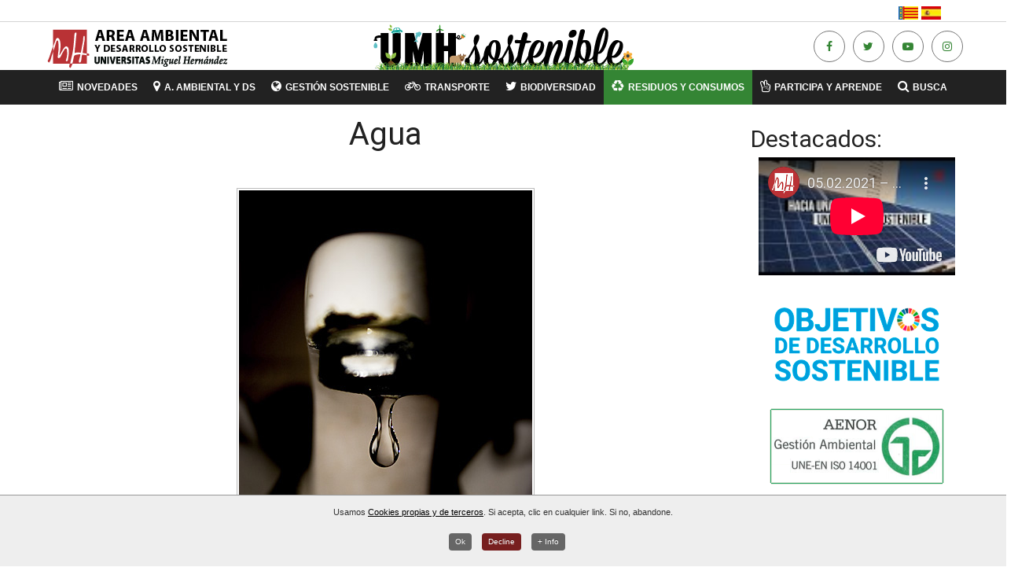

--- FILE ---
content_type: text/html; charset=utf-8
request_url: https://www.umhsostenible.com/agua/
body_size: 20099
content:
<!DOCTYPE html>
<!-- jsn_time2_pro 1.0.8 -->
<html lang="es-es"  dir="ltr">
<head>
<!-- Global site tag (gtag.js) - Google Analytics -->
<meta name="viewport" content="width=device-width, initial-scale=1">
<meta charset="utf-8" />
<base href="https://www.umhsostenible.com/agua/" />
<meta name="robots" content="max-snippet:-1, max-image-preview:large, max-video-preview:-1" />
<meta name="description" content="UMH Sostenible" />
<title>Agua</title>
<link href="/agua/feed/rss/" rel="alternate" type="application/rss+xml" title="RSS 2.0" />
<link href="/agua/feed/atom/" rel="alternate" type="application/atom+xml" title="Atom 1.0" />
<link href="https://www.umhsostenible.com/agua/amp/" rel="amphtml" />
<link href="https://www.umhsostenible.com/7d" rel="shortlink" />
<link href="/images/logos/favicon.ico" rel="shortcut icon" type="image/vnd.microsoft.icon" />

<script type="application/json" class="joomla-script-options new">{"csrf.token":"28b18b2656243fca1567c1f96c08c86d","system.paths":{"root":"","base":""},"system.keepalive":{"interval":3540000,"uri":"\/index.php?option=com_ajax&amp;format=json"}}</script>
<!--[if lt IE 9]><script src="/media/system/js/polyfill.event.js?f03412461dd13808941025909e3f8086"></script><![endif]-->
<script type="application/ld+json">{"@context":"http:\/\/schema.org","@type":"Organization","name":"UMHSostenible","url":"https:\/\/www.umhsostenible.com\/"}</script>
<!-- Start: Datos Estructurados de Google -->
<script type="application/ld+json">{"@context":"https://schema.org","@type":"BreadcrumbList","itemListElement":[{"@type":"ListItem","position":1,"name":"Inicio","item":"https://www.umhsostenible.com/"},{"@type":"ListItem","position":2,"name":"Agua","item":"https://www.umhsostenible.com/agua/"}]}</script>
<!-- End: Datos Estructurados de Google -->
<!-- HTML5 shim and Respond.js for IE8 support of HTML5 elements and media queries -->
<!--[if lt IE 9]>
		<script src="https://oss.maxcdn.com/html5shiv/3.7.2/html5shiv.min.js"></script>
		<script src="https://oss.maxcdn.com/respond/1.4.2/respond.min.js"></script>
		<![endif]-->
<!-- BEGIN Advanced Google Analytics - http://deconf.com/advanced-google-analytics-joomla/ -->
<!-- END Advanced Google Analytics -->
<!-- Google sitelinks search markup-->
<script type="application/ld+json">{"@context":"http://schema.org","@type":"WebSite","url":"https://www.umhsostenible.com/","potentialAction":{"@type":"SearchAction","target":"https://www.umhsostenible.com/buscada?searchword={search_term_string}","query-input":"required name=search_term_string"}}</script>
<!-- End of Google sitelinks search markup-->
<!-- Google breadcrumb markup-->
<script type="application/ld+json">{"@context":"http://schema.org","@type":"BreadcrumbList","itemListElement":[{"@type":"ListItem","position":1,"item":{"@id":"https://www.umhsostenible.com/","name":"Inicio"}},{"@type":"ListItem","position":2,"item":{"@id":"https://www.umhsostenible.com/agua/","name":"Agua"}}]}</script>
<!-- End of Google breadcrumb markup-->
<!-- sh404SEF OGP tags -->
<meta property="og:locale" content="es_ES" >
<meta property="og:title" content="Agua" >
<meta property="og:description" content="UMH Sostenible" >
<meta property="og:type" content="article" >
<meta property="og:url" content="https://www.umhsostenible.com/agua/" >
<meta property="og:image" content="https://www.umhsostenible.com/images/stories/img/gota.jpg" >
<meta property="og:image:width" content="373" >
<meta property="og:image:height" content="560" >
<meta property="og:image:secure_url" content="https://www.umhsostenible.com/images/stories/img/gota.jpg" >
<meta property="og:site_name" content="UMHSostenible" >
<meta property="fb:app_id" content="579816435690673" >
<!-- sh404SEF OGP tags - end -->
<!-- sh404SEF Twitter cards -->
<meta name="twitter:card" content="summary" >
<meta name="twitter:title" content="Agua" >
<meta name="twitter:description" content="UMH Sostenible" >
<meta name="twitter:url" content="https://www.umhsostenible.com/agua/" >
<meta name="twitter:image" content="https://www.umhsostenible.com/images/stories/img/gota.jpg" >
<!-- sh404SEF Twitter cards - end -->
<link rel="preload" as="style" href="/media/com_jchoptimize/cache/css/73499b1bb7c0a7c77d7f460846adb38f.css" onload="this.rel='stylesheet'" />
<style id="jch-optimize-critical-css">@supports (-webkit-hyphens:none){}html{font-family:sans-serif;-ms-text-size-adjust:100%;-webkit-text-size-adjust:100%}body{margin:0}article,aside,details,figcaption,figure,footer,header,hgroup,main,menu,nav,section,summary{display:block}a{background-color:transparent}a:active,a:hover{outline:0}b,strong{font-weight:bold}img{border:0}figure{margin:1em 40px}hr{box-sizing:content-box;height:0}button,input,optgroup,select,textarea{color:inherit;font:inherit;margin:0}button{overflow:visible}button,select{text-transform:none}button,html input[type="button"],input[type="reset"],input[type="submit"]{-webkit-appearance:button;cursor:pointer}button::-moz-focus-inner,input::-moz-focus-inner{border:0;padding:0}input{line-height:normal}input[type="checkbox"],input[type="radio"]{box-sizing:border-box;padding:0}textarea{overflow:auto}optgroup{font-weight:bold}@media print{*,*:before,*:after{background:transparent !important;color:#000 !important;box-shadow:none !important;text-shadow:none !important}a,a:visited{text-decoration:underline}a[href]:after{content:" (" attr(href) ")"}a[href^="#"]:after,a[href^="javascript:"]:after{content:""}tr,img{page-break-inside:avoid}img{max-width:100% !important}p,h2,h3{orphans:3;widows:3}h2,h3{page-break-after:avoid}.navbar{display:none}}*{-webkit-box-sizing:border-box;-moz-box-sizing:border-box;box-sizing:border-box}*:before,*:after{-webkit-box-sizing:border-box;-moz-box-sizing:border-box;box-sizing:border-box}html{font-size:10px;-webkit-tap-highlight-color:rgba(0,0,0,0)}body{font-family:"Helvetica Neue",Helvetica,Arial,sans-serif;font-size:14px;line-height:1.42857;color:#4b4b4b;background-color:white}input,button,select,textarea{font-family:inherit;font-size:inherit;line-height:inherit}a{color:#009aca;text-decoration:none}a:hover,a:focus{color:#ff3939;text-decoration:none}a:focus{outline:thin dotted;outline:5px auto -webkit-focus-ring-color;outline-offset:-2px}figure{margin:0}img{vertical-align:middle}.img-responsive{display:block;max-width:100%;height:auto}hr{margin-top:20px;margin-bottom:20px;border:0;border-top:1px solid #eee}h1,h2,h3,h4,h5,h6,.h1,.h2,.h3,.h4,.h5,.h6{font-family:inherit;font-weight:500;line-height:1.1;color:inherit}h1,.h1,h2,.h2,h3,.h3{margin-top:20px;margin-bottom:10px}h4,.h4,h5,.h5,h6,.h6{margin-top:10px;margin-bottom:10px}h1,.h1{font-size:36px}h2,.h2{font-size:30px}h3,.h3{font-size:24px}h4,.h4{font-size:18px}h5,.h5{font-size:14px}h6,.h6{font-size:12px}p{margin:0 0 10px}ul,ol{margin-top:0;margin-bottom:10px}ul ul,ul ol,ol ul,ol ol{margin-bottom:0}.list-inline{padding-left:0;list-style:none;margin-left:-5px}.list-inline>li{display:inline-block;padding-left:5px;padding-right:5px}dl{margin-top:0;margin-bottom:20px}dt,dd{line-height:1.42857}dt{font-weight:bold}dd{margin-left:0}.container{margin-right:auto;margin-left:auto;padding-left:15px;padding-right:15px}.container:before,.container:after{content:" ";display:table}.container:after{clear:both}@media (min-width:768px){.container{width:750px}}@media (min-width:992px){.container{width:970px}}@media (min-width:1200px){.container{width:1200px}}.container-fluid{margin-right:auto;margin-left:auto;padding-left:15px;padding-right:15px}.container-fluid:before,.container-fluid:after{content:" ";display:table}.container-fluid:after{clear:both}.row{margin-left:-15px;margin-right:-15px}.row:before,.row:after{content:" ";display:table}.row:after{clear:both}.col-xs-1,.col-sm-1,.col-md-1,.col-lg-1,.col-xs-2,.col-sm-2,.col-md-2,.col-lg-2,.col-xs-3,.col-sm-3,.col-md-3,.col-lg-3,.col-xs-4,.col-sm-4,.col-md-4,.col-lg-4,.col-xs-5,.col-sm-5,.col-md-5,.col-lg-5,.col-xs-6,.col-sm-6,.col-md-6,.col-lg-6,.col-xs-7,.col-sm-7,.col-md-7,.col-lg-7,.col-xs-8,.col-sm-8,.col-md-8,.col-lg-8,.col-xs-9,.col-sm-9,.col-md-9,.col-lg-9,.col-xs-10,.col-sm-10,.col-md-10,.col-lg-10,.col-xs-11,.col-sm-11,.col-md-11,.col-lg-11,.col-xs-12,.col-sm-12,.col-md-12,.col-lg-12{position:relative;min-height:1px;padding-left:15px;padding-right:15px}.col-xs-1,.col-xs-2,.col-xs-3,.col-xs-4,.col-xs-5,.col-xs-6,.col-xs-7,.col-xs-8,.col-xs-9,.col-xs-10,.col-xs-11,.col-xs-12{float:left}.col-xs-1{width:8.33333%}.col-xs-2{width:16.66667%}.col-xs-3{width:25%}.col-xs-4{width:33.33333%}.col-xs-5{width:41.66667%}.col-xs-6{width:50%}.col-xs-7{width:58.33333%}.col-xs-8{width:66.66667%}.col-xs-9{width:75%}.col-xs-10{width:83.33333%}.col-xs-11{width:91.66667%}.col-xs-12{width:100%}@media (min-width:768px){.col-sm-1,.col-sm-2,.col-sm-3,.col-sm-4,.col-sm-5,.col-sm-6,.col-sm-7,.col-sm-8,.col-sm-9,.col-sm-10,.col-sm-11,.col-sm-12{float:left}.col-sm-1{width:8.33333%}.col-sm-2{width:16.66667%}.col-sm-3{width:25%}.col-sm-4{width:33.33333%}.col-sm-5{width:41.66667%}.col-sm-6{width:50%}.col-sm-7{width:58.33333%}.col-sm-8{width:66.66667%}.col-sm-9{width:75%}.col-sm-10{width:83.33333%}.col-sm-11{width:91.66667%}.col-sm-12{width:100%}}@media (min-width:992px){.col-md-1,.col-md-2,.col-md-3,.col-md-4,.col-md-5,.col-md-6,.col-md-7,.col-md-8,.col-md-9,.col-md-10,.col-md-11,.col-md-12{float:left}.col-md-1{width:8.33333%}.col-md-2{width:16.66667%}.col-md-3{width:25%}.col-md-4{width:33.33333%}.col-md-5{width:41.66667%}.col-md-6{width:50%}.col-md-7{width:58.33333%}.col-md-8{width:66.66667%}.col-md-9{width:75%}.col-md-10{width:83.33333%}.col-md-11{width:91.66667%}.col-md-12{width:100%}}@media (min-width:1200px){.col-lg-1,.col-lg-2,.col-lg-3,.col-lg-4,.col-lg-5,.col-lg-6,.col-lg-7,.col-lg-8,.col-lg-9,.col-lg-10,.col-lg-11,.col-lg-12{float:left}.col-lg-1{width:8.33333%}.col-lg-2{width:16.66667%}.col-lg-3{width:25%}.col-lg-4{width:33.33333%}.col-lg-5{width:41.66667%}.col-lg-6{width:50%}.col-lg-7{width:58.33333%}.col-lg-8{width:66.66667%}.col-lg-9{width:75%}.col-lg-10{width:83.33333%}.col-lg-11{width:91.66667%}.col-lg-12{width:100%}}table{background-color:transparent}caption{padding-top:8px;padding-bottom:8px;color:#777;text-align:left}th{text-align:left}label{display:inline-block;max-width:100%;margin-bottom:5px;font-weight:bold}input[type="radio"],input[type="checkbox"]{margin:4px 0 0;margin-top:1px \9;line-height:normal}input[type="file"]:focus,input[type="radio"]:focus,input[type="checkbox"]:focus{outline:thin dotted;outline:5px auto -webkit-focus-ring-color;outline-offset:-2px}.form-control{display:block;width:100%;height:34px;padding:6px 12px;font-size:14px;line-height:1.42857;color:#555;background-color:white;background-image:none;border:1px solid #ccc;border-radius:0;-webkit-box-shadow:inset 0 1px 1px rgba(0,0,0,0.075);box-shadow:inset 0 1px 1px rgba(0,0,0,0.075);-webkit-transition:border-color ease-in-out 0.15s,box-shadow ease-in-out 0.15s;-o-transition:border-color ease-in-out 0.15s,box-shadow ease-in-out 0.15s;transition:border-color ease-in-out 0.15s,box-shadow ease-in-out 0.15s}.form-control:focus{border-color:#66afe9;outline:0;-webkit-box-shadow:inset 0 1px 1px rgba(0,0,0,0.075),0 0 8px rgba(102,175,233,0.6);box-shadow:inset 0 1px 1px rgba(0,0,0,0.075),0 0 8px rgba(102,175,233,0.6)}.form-control::-moz-placeholder{color:#999;opacity:1}.form-control:-ms-input-placeholder{color:#999}.form-control::-webkit-input-placeholder{color:#999}.form-control::-ms-expand{border:0;background-color:transparent}.form-group{margin-bottom:15px}.radio,.checkbox{position:relative;display:block;margin-top:10px;margin-bottom:10px}.radio label,.checkbox label{min-height:20px;padding-left:20px;margin-bottom:0;font-weight:normal;cursor:pointer}.radio input[type="radio"],.radio-inline input[type="radio"],.checkbox input[type="checkbox"],.checkbox-inline input[type="checkbox"]{position:absolute;margin-left:-20px;margin-top:4px \9}.radio-inline,.checkbox-inline{position:relative;display:inline-block;padding-left:20px;margin-bottom:0;vertical-align:middle;font-weight:normal;cursor:pointer}.btn{display:inline-block;margin-bottom:0;font-weight:normal;text-align:center;vertical-align:middle;touch-action:manipulation;cursor:pointer;background-image:none;border:1px solid transparent;white-space:nowrap;padding:6px 12px;font-size:14px;line-height:1.42857;border-radius:4px;-webkit-user-select:none;-moz-user-select:none;-ms-user-select:none;user-select:none}.btn:focus,.btn.focus,.btn:active:focus,.btn:active.focus,.btn.active:focus,.btn.active.focus{outline:thin dotted;outline:5px auto -webkit-focus-ring-color;outline-offset:-2px}.btn:hover,.btn:focus,.btn.focus{color:#333;text-decoration:none}.btn:active,.btn.active{outline:0;background-image:none;-webkit-box-shadow:inset 0 3px 5px rgba(0,0,0,0.125);box-shadow:inset 0 3px 5px rgba(0,0,0,0.125)}.btn-primary{color:white;background-color:#009aca;border-color:#0087b1}.btn-primary:focus,.btn-primary.focus{color:white;background-color:#007397;border-color:#002531}.btn-primary:hover{color:white;background-color:#007397;border-color:#005873}.btn-primary:active,.btn-primary.active,.open>.btn-primary.dropdown-toggle{color:white;background-color:#007397;border-color:#005873}.btn-primary:active:hover,.btn-primary:active:focus,.btn-primary:active.focus,.btn-primary.active:hover,.btn-primary.active:focus,.btn-primary.active.focus,.open>.btn-primary.dropdown-toggle:hover,.open>.btn-primary.dropdown-toggle:focus,.open>.btn-primary.dropdown-toggle.focus{color:white;background-color:#005873;border-color:#002531}.btn-primary:active,.btn-primary.active,.open>.btn-primary.dropdown-toggle{background-image:none}.btn-danger{color:white;background-color:#d9534f;border-color:#d43f3a}.btn-danger:focus,.btn-danger.focus{color:white;background-color:#c9302c;border-color:#761c19}.btn-danger:hover{color:white;background-color:#c9302c;border-color:#ac2925}.btn-danger:active,.btn-danger.active,.open>.btn-danger.dropdown-toggle{color:white;background-color:#c9302c;border-color:#ac2925}.btn-danger:active:hover,.btn-danger:active:focus,.btn-danger:active.focus,.btn-danger.active:hover,.btn-danger.active:focus,.btn-danger.active.focus,.open>.btn-danger.dropdown-toggle:hover,.open>.btn-danger.dropdown-toggle:focus,.open>.btn-danger.dropdown-toggle.focus{color:white;background-color:#ac2925;border-color:#761c19}.btn-danger:active,.btn-danger.active,.open>.btn-danger.dropdown-toggle{background-image:none}.collapse{display:none}.caret{display:inline-block;width:0;height:0;margin-left:2px;vertical-align:middle;border-top:4px dashed;border-top:4px solid \9;border-right:4px solid transparent;border-left:4px solid transparent}.dropup,.dropdown{position:relative}.dropdown-toggle:focus{outline:0}.dropdown-menu{position:absolute;top:100%;left:0;z-index:1000;display:none;float:left;min-width:160px;padding:5px 0;margin:2px 0 0;list-style:none;font-size:14px;text-align:left;background-color:white;border:1px solid #ccc;border:1px solid rgba(0,0,0,0.15);border-radius:4px;-webkit-box-shadow:0 6px 12px rgba(0,0,0,0.175);box-shadow:0 6px 12px rgba(0,0,0,0.175);background-clip:padding-box}.dropdown-menu>li>a{display:block;padding:3px 20px;clear:both;font-weight:normal;line-height:1.42857;color:#333;white-space:nowrap}.dropdown-menu>li>a:hover,.dropdown-menu>li>a:focus{text-decoration:none;color:#262626;background-color:whitesmoke}.dropdown-menu>.active>a,.dropdown-menu>.active>a:hover,.dropdown-menu>.active>a:focus{color:white;text-decoration:none;outline:0;background-color:#009aca}.input-group{position:relative;display:table;border-collapse:separate}.input-group .form-control{position:relative;z-index:2;float:left;width:100%;margin-bottom:0}.input-group .form-control:focus{z-index:3}.input-group-addon,.input-group-btn,.input-group .form-control{display:table-cell}.input-group-addon:not(:first-child):not(:last-child),.input-group-btn:not(:first-child):not(:last-child),.input-group .form-control:not(:first-child):not(:last-child){border-radius:0}.input-group-addon,.input-group-btn{width:1%;white-space:nowrap;vertical-align:middle}.input-group-addon{padding:6px 12px;font-size:14px;font-weight:normal;line-height:1;color:#555;text-align:center;background-color:#eee;border:1px solid #ccc;border-radius:0}.input-group .form-control:first-child,.input-group-addon:first-child,.input-group-btn:first-child>.btn,.input-group-btn:first-child>.btn-group>.btn,.input-group-btn:first-child>.dropdown-toggle,.input-group-btn:last-child>.btn:not(:last-child):not(.dropdown-toggle),.input-group-btn:last-child>.btn-group:not(:last-child)>.btn{border-bottom-right-radius:0;border-top-right-radius:0}.input-group-addon:first-child{border-right:0}.input-group .form-control:last-child,.input-group-addon:last-child,.input-group-btn:last-child>.btn,.input-group-btn:last-child>.btn-group>.btn,.input-group-btn:last-child>.dropdown-toggle,.input-group-btn:first-child>.btn:not(:first-child),.input-group-btn:first-child>.btn-group:not(:first-child)>.btn{border-bottom-left-radius:0;border-top-left-radius:0}.input-group-addon:last-child{border-left:0}.input-group-btn{position:relative;font-size:0;white-space:nowrap}.nav{margin-bottom:0;padding-left:0;list-style:none}.nav:before,.nav:after{content:" ";display:table}.nav:after{clear:both}.nav>li{position:relative;display:block}.nav>li>a{position:relative;display:block;padding:10px 15px}.nav>li>a:hover,.nav>li>a:focus{text-decoration:none;background-color:#eee}.navbar{position:relative;min-height:48px;margin-bottom:20px;border:1px solid transparent}.navbar:before,.navbar:after{content:" ";display:table}.navbar:after{clear:both}@media (min-width:768px){.navbar{border-radius:4px}}.navbar-header:before,.navbar-header:after{content:" ";display:table}.navbar-header:after{clear:both}@media (min-width:768px){.navbar-header{float:left}}.navbar-collapse{overflow-x:visible;padding-right:15px;padding-left:15px;border-top:1px solid transparent;box-shadow:inset 0 1px 0 rgba(255,255,255,0.1);-webkit-overflow-scrolling:touch}.navbar-collapse:before,.navbar-collapse:after{content:" ";display:table}.navbar-collapse:after{clear:both}@media (min-width:768px){.navbar-collapse{width:auto;border-top:0;box-shadow:none}.navbar-collapse.collapse{display:block !important;height:auto !important;padding-bottom:0;overflow:visible !important}}.navbar-toggle{position:relative;float:right;margin-right:15px;padding:9px 10px;margin-top:7px;margin-bottom:7px;background-color:transparent;background-image:none;border:1px solid transparent;border-radius:4px}.navbar-toggle:focus{outline:0}@media (min-width:768px){.navbar-toggle{display:none}}.navbar-nav{margin:7px -15px}.navbar-nav>li>a{padding-top:10px;padding-bottom:10px;line-height:20px}@media (min-width:768px){.navbar-nav{float:left;margin:0}.navbar-nav>li{float:left}.navbar-nav>li>a{padding-top:14px;padding-bottom:14px}}.navbar-nav>li>.dropdown-menu{margin-top:0;border-top-right-radius:0;border-top-left-radius:0}.navbar-default{background-color:#f8f8f8;border-color:#e7e7e7}.navbar-default .navbar-nav>li>a{color:#777}.navbar-default .navbar-nav>li>a:hover,.navbar-default .navbar-nav>li>a:focus{color:#333;background-color:transparent}.navbar-default .navbar-nav>.active>a,.navbar-default .navbar-nav>.active>a:hover,.navbar-default .navbar-nav>.active>a:focus{color:#555;background-color:#e7e7e7}.navbar-default .navbar-toggle{border-color:#ddd}.navbar-default .navbar-toggle:hover,.navbar-default .navbar-toggle:focus{background-color:#ddd}.navbar-default .navbar-collapse,.navbar-default .navbar-form{border-color:#e7e7e7}.clearfix:before,.clearfix:after{content:" ";display:table}.clearfix:after{clear:both}.center-block{display:block;margin-left:auto;margin-right:auto}@-ms-viewport{width:device-width}.visible-xs{display:none !important}.visible-sm{display:none !important}.visible-md{display:none !important}.visible-lg{display:none !important}@media (max-width:767px){.visible-xs{display:block !important}}@media (min-width:768px) and (max-width:991px){.visible-sm{display:block !important}}@media (min-width:992px) and (max-width:1199px){.visible-md{display:block !important}}@media (min-width:1200px){.visible-lg{display:block !important}}@media (min-width:992px) and (max-width:1199px){.hidden-md{display:none !important}}@media (min-width:1200px){.hidden-lg{display:none !important}}body{font-weight:normal;letter-spacing:inherit}h1,h2,h3,h4,h5,h6,.h1,.h2,.h3,.h4,.h5,.h6{letter-spacing:inherit;text-transform:inherit;font-weight:500}.btn{-webkit-transition:all 0.3s;-o-transition:all 0.3s;transition:all 0.3s}img{max-width:100%}iframe{max-width:100%}ul.sunfw-tpl-menu li.dropdown-submenu:hover>ul{z-index:9999}ul.sunfw-tpl-menu>li.dropdown-submenu ul li a span{white-space:pre-wrap}.navbar-default ul.sunfw-tpl-menu>li.dropdown-submenu li.dropdown-submenu:hover>.dropdown-menu{z-index:1001}.off-canvas-base .toggle-offcanvas.show-toggle{display:block}@media (min-width:768px){.off-canvas-base .toggle-offcanvas{display:none}}.sunfw-flex-component{-ms-box-orient:horizontal;display:-webkit-box;display:-moz-box;display:-ms-flexbox;display:-webkit-flex;display:flex;-webkit-flex-flow:row wrap;flex-flow:row wrap}@media screen and (-webkit-min-device-pixel-ratio:0){.row.sunfw-flex-component:after,.row.sunfw-flex-component:before{display:none}}.sunfw-flex-component>[class*=col-]{flex-basis:0;flex-grow:1;max-width:100%}.sunfw-flex-component>.col-lg,.sunfw-flex-component>.col-lg-1,.sunfw-flex-component>.col-lg-10,.sunfw-flex-component>.col-lg-11,.sunfw-flex-component>.col-lg-12,.sunfw-flex-component>.col-lg-2,.sunfw-flex-component>.col-lg-3,.sunfw-flex-component>.col-lg-4,.sunfw-flex-component>.col-lg-5,.sunfw-flex-component>.col-lg-6,.sunfw-flex-component>.col-lg-7,.sunfw-flex-component>.col-lg-8,.sunfw-flex-component>.col-lg-9,.sunfw-flex-component>.col-md,.sunfw-flex-component>.col-md-1,.sunfw-flex-component>.col-md-10,.sunfw-flex-component>.col-md-11,.sunfw-flex-component>.col-md-12,.sunfw-flex-component>.col-md-2,.sunfw-flex-component>.col-md-3,.sunfw-flex-component>.col-md-4,.sunfw-flex-component>.col-md-5,.sunfw-flex-component>.col-md-6,.sunfw-flex-component>.col-md-7,.sunfw-flex-component>.col-md-8,.sunfw-flex-component>.col-md-9,.sunfw-flex-component>.col-sm,.sunfw-flex-component>.col-sm-1,.sunfw-flex-component>.col-sm-10,.sunfw-flex-component>.col-sm-11,.sunfw-flex-component>.col-sm-12,.sunfw-flex-component>.col-sm-2,.sunfw-flex-component>.col-sm-3,.sunfw-flex-component>.col-sm-4,.sunfw-flex-component>.col-sm-5,.sunfw-flex-component>.col-sm-6,.sunfw-flex-component>.col-sm-7,.sunfw-flex-component>.col-sm-8,.sunfw-flex-component>.col-sm-9,.sunfw-flex-component>.col-xl,.sunfw-flex-component>.col-xl-1,.sunfw-flex-component>.col-xl-10,.sunfw-flex-component>.col-xl-11,.sunfw-flex-component>.col-xl-12,.sunfw-flex-component>.col-xl-2,.sunfw-flex-component>.col-xl-3,.sunfw-flex-component>.col-xl-4,.sunfw-flex-component>.col-xl-5,.sunfw-flex-component>.col-xl-6,.sunfw-flex-component>.col-xl-7,.sunfw-flex-component>.col-xl-8,.sunfw-flex-component>.col-xl-9,.sunfw-flex-component>.col-xs,.sunfw-flex-component>.col-xs-1,.sunfw-flex-component>.col-xs-10,.sunfw-flex-component>.col-xs-11,.sunfw-flex-component>.col-xs-12,.sunfw-flex-component>.col-xs-2,.sunfw-flex-component>.col-xs-3,.sunfw-flex-component>.col-xs-4,.sunfw-flex-component>.col-xs-5,.sunfw-flex-component>.col-xs-6,.sunfw-flex-component>.col-xs-7,.sunfw-flex-component>.col-xs-8,.sunfw-flex-component>.col-xs-9{position:relative;min-height:1px;padding-right:15px;padding-left:15px}@media (min-width:768px){.sunfw-flex-component.row{margin-right:-15px;margin-left:-15px}.sunfw-flex-component>.col-lg,.sunfw-flex-component>.col-lg-1,.sunfw-flex-component>.col-lg-10,.sunfw-flex-component>.col-lg-11,.sunfw-flex-component>.col-lg-12,.sunfw-flex-component>.col-lg-2,.sunfw-flex-component>.col-lg-3,.sunfw-flex-component>.col-lg-4,.sunfw-flex-component>.col-lg-5,.sunfw-flex-component>.col-lg-6,.sunfw-flex-component>.col-lg-7,.sunfw-flex-component>.col-lg-8,.sunfw-flex-component>.col-lg-9,.sunfw-flex-component>.col-md,.sunfw-flex-component>.col-md-1,.sunfw-flex-component>.col-md-10,.sunfw-flex-component>.col-md-11,.sunfw-flex-component>.col-md-12,.sunfw-flex-component>.col-md-2,.sunfw-flex-component>.col-md-3,.sunfw-flex-component>.col-md-4,.sunfw-flex-component>.col-md-5,.sunfw-flex-component>.col-md-6,.sunfw-flex-component>.col-md-7,.sunfw-flex-component>.col-md-8,.sunfw-flex-component>.col-md-9,.sunfw-flex-component>.col-sm,.sunfw-flex-component>.col-sm-1,.sunfw-flex-component>.col-sm-10,.sunfw-flex-component>.col-sm-11,.sunfw-flex-component>.col-sm-12,.sunfw-flex-component>.col-sm-2,.sunfw-flex-component>.col-sm-3,.sunfw-flex-component>.col-sm-4,.sunfw-flex-component>.col-sm-5,.sunfw-flex-component>.col-sm-6,.sunfw-flex-component>.col-sm-7,.sunfw-flex-component>.col-sm-8,.sunfw-flex-component>.col-sm-9,.sunfw-flex-component>.col-xl,.sunfw-flex-component>.col-xl-1,.sunfw-flex-component>.col-xl-10,.sunfw-flex-component>.col-xl-11,.sunfw-flex-component>.col-xl-12,.sunfw-flex-component>.col-xl-2,.sunfw-flex-component>.col-xl-3,.sunfw-flex-component>.col-xl-4,.sunfw-flex-component>.col-xl-5,.sunfw-flex-component>.col-xl-6,.sunfw-flex-component>.col-xl-7,.sunfw-flex-component>.col-xl-8,.sunfw-flex-component>.col-xl-9,.sunfw-flex-component>.col-xs,.sunfw-flex-component>.col-xs-1,.sunfw-flex-component>.col-xs-10,.sunfw-flex-component>.col-xs-11,.sunfw-flex-component>.col-xs-12,.sunfw-flex-component>.col-xs-2,.sunfw-flex-component>.col-xs-3,.sunfw-flex-component>.col-xs-4,.sunfw-flex-component>.col-xs-5,.sunfw-flex-component>.col-xs-6,.sunfw-flex-component>.col-xs-7,.sunfw-flex-component>.col-xs-8,.sunfw-flex-component>.col-xs-9{padding-right:15px;padding-left:15px}}@media (min-width:992px){.sunfw-flex-component>.flex-md-unordered{order:0;-webkit-order:0}.sunfw-flex-component.row{margin-right:-15px;margin-left:-15px}.sunfw-flex-component>.col-lg,.sunfw-flex-component>.col-lg-1,.sunfw-flex-component>.col-lg-10,.sunfw-flex-component>.col-lg-11,.sunfw-flex-component>.col-lg-12,.sunfw-flex-component>.col-lg-2,.sunfw-flex-component>.col-lg-3,.sunfw-flex-component>.col-lg-4,.sunfw-flex-component>.col-lg-5,.sunfw-flex-component>.col-lg-6,.sunfw-flex-component>.col-lg-7,.sunfw-flex-component>.col-lg-8,.sunfw-flex-component>.col-lg-9,.sunfw-flex-component>.col-md,.sunfw-flex-component>.col-md-1,.sunfw-flex-component>.col-md-10,.sunfw-flex-component>.col-md-11,.sunfw-flex-component>.col-md-12,.sunfw-flex-component>.col-md-2,.sunfw-flex-component>.col-md-3,.sunfw-flex-component>.col-md-4,.sunfw-flex-component>.col-md-5,.sunfw-flex-component>.col-md-6,.sunfw-flex-component>.col-md-7,.sunfw-flex-component>.col-md-8,.sunfw-flex-component>.col-md-9,.sunfw-flex-component>.col-sm,.sunfw-flex-component>.col-sm-1,.sunfw-flex-component>.col-sm-10,.sunfw-flex-component>.col-sm-11,.sunfw-flex-component>.col-sm-12,.sunfw-flex-component>.col-sm-2,.sunfw-flex-component>.col-sm-3,.sunfw-flex-component>.col-sm-4,.sunfw-flex-component>.col-sm-5,.sunfw-flex-component>.col-sm-6,.sunfw-flex-component>.col-sm-7,.sunfw-flex-component>.col-sm-8,.sunfw-flex-component>.col-sm-9,.sunfw-flex-component>.col-xl,.sunfw-flex-component>.col-xl-1,.sunfw-flex-component>.col-xl-10,.sunfw-flex-component>.col-xl-11,.sunfw-flex-component>.col-xl-12,.sunfw-flex-component>.col-xl-2,.sunfw-flex-component>.col-xl-3,.sunfw-flex-component>.col-xl-4,.sunfw-flex-component>.col-xl-5,.sunfw-flex-component>.col-xl-6,.sunfw-flex-component>.col-xl-7,.sunfw-flex-component>.col-xl-8,.sunfw-flex-component>.col-xl-9,.sunfw-flex-component>.col-xs,.sunfw-flex-component>.col-xs-1,.sunfw-flex-component>.col-xs-10,.sunfw-flex-component>.col-xs-11,.sunfw-flex-component>.col-xs-12,.sunfw-flex-component>.col-xs-2,.sunfw-flex-component>.col-xs-3,.sunfw-flex-component>.col-xs-4,.sunfw-flex-component>.col-xs-5,.sunfw-flex-component>.col-xs-6,.sunfw-flex-component>.col-xs-7,.sunfw-flex-component>.col-xs-8,.sunfw-flex-component>.col-xs-9{padding-right:15px;padding-left:15px}}@media (min-width:1200px){.sunfw-flex-component.row{margin-right:-15px;margin-left:-15px}.sunfw-flex-component>.col-lg,.sunfw-flex-component>.col-lg-1,.sunfw-flex-component>.col-lg-10,.sunfw-flex-component>.col-lg-11,.sunfw-flex-component>.col-lg-12,.sunfw-flex-component>.col-lg-2,.sunfw-flex-component>.col-lg-3,.sunfw-flex-component>.col-lg-4,.sunfw-flex-component>.col-lg-5,.sunfw-flex-component>.col-lg-6,.sunfw-flex-component>.col-lg-7,.sunfw-flex-component>.col-lg-8,.sunfw-flex-component>.col-lg-9,.sunfw-flex-component>.col-md,.sunfw-flex-component>.col-md-1,.sunfw-flex-component>.col-md-10,.sunfw-flex-component>.col-md-11,.sunfw-flex-component>.col-md-12,.sunfw-flex-component>.col-md-2,.sunfw-flex-component>.col-md-3,.sunfw-flex-component>.col-md-4,.sunfw-flex-component>.col-md-5,.sunfw-flex-component>.col-md-6,.sunfw-flex-component>.col-md-7,.sunfw-flex-component>.col-md-8,.sunfw-flex-component>.col-md-9,.sunfw-flex-component>.col-sm,.sunfw-flex-component>.col-sm-1,.sunfw-flex-component>.col-sm-10,.sunfw-flex-component>.col-sm-11,.sunfw-flex-component>.col-sm-12,.sunfw-flex-component>.col-sm-2,.sunfw-flex-component>.col-sm-3,.sunfw-flex-component>.col-sm-4,.sunfw-flex-component>.col-sm-5,.sunfw-flex-component>.col-sm-6,.sunfw-flex-component>.col-sm-7,.sunfw-flex-component>.col-sm-8,.sunfw-flex-component>.col-sm-9,.sunfw-flex-component>.col-xl,.sunfw-flex-component>.col-xl-1,.sunfw-flex-component>.col-xl-10,.sunfw-flex-component>.col-xl-11,.sunfw-flex-component>.col-xl-12,.sunfw-flex-component>.col-xl-2,.sunfw-flex-component>.col-xl-3,.sunfw-flex-component>.col-xl-4,.sunfw-flex-component>.col-xl-5,.sunfw-flex-component>.col-xl-6,.sunfw-flex-component>.col-xl-7,.sunfw-flex-component>.col-xl-8,.sunfw-flex-component>.col-xl-9,.sunfw-flex-component>.col-xs,.sunfw-flex-component>.col-xs-1,.sunfw-flex-component>.col-xs-10,.sunfw-flex-component>.col-xs-11,.sunfw-flex-component>.col-xs-12,.sunfw-flex-component>.col-xs-2,.sunfw-flex-component>.col-xs-3,.sunfw-flex-component>.col-xs-4,.sunfw-flex-component>.col-xs-5,.sunfw-flex-component>.col-xs-6,.sunfw-flex-component>.col-xs-7,.sunfw-flex-component>.col-xs-8,.sunfw-flex-component>.col-xs-9{padding-right:15px;padding-left:15px}}.sunfw-flex-component>.col-xs{flex-basis:0;flex-grow:1;max-width:100%}.sunfw-flex-component>.col-xs-1{flex:0 0 8.333333%;max-width:8.333333%}.sunfw-flex-component>.col-xs-2{flex:0 0 16.666667%;max-width:16.666667%}.sunfw-flex-component>.col-xs-3{flex:0 0 25%;max-width:25%}.sunfw-flex-component>.col-xs-4{flex:0 0 33.333333%;max-width:33.333333%}.sunfw-flex-component>.col-xs-5{flex:0 0 41.666667%;max-width:41.666667%}.sunfw-flex-component>.col-xs-6{flex:0 0 50%;max-width:50%}.sunfw-flex-component>.col-xs-7{flex:0 0 58.333333%;max-width:58.333333%}.sunfw-flex-component>.col-xs-8{flex:0 0 66.666667%;max-width:66.666667%}.sunfw-flex-component>.col-xs-9{flex:0 0 75%;max-width:75%}.sunfw-flex-component>.col-xs-10{flex:0 0 83.333333%;max-width:83.333333%}.sunfw-flex-component>.col-xs-11{flex:0 0 91.666667%;max-width:91.666667%}.sunfw-flex-component>.col-xs-12{flex:0 0 100%;max-width:100%}@media (min-width:768px){.sunfw-flex-component>.col-sm{flex-basis:0;flex-grow:1;max-width:100%}.sunfw-flex-component>.col-sm-1{flex:0 0 8.333333%;max-width:8.333333%}.sunfw-flex-component>.col-sm-2{flex:0 0 16.666667%;max-width:16.666667%}.sunfw-flex-component>.col-sm-3{flex:0 0 25%;max-width:25%}.sunfw-flex-component>.col-sm-4{flex:0 0 33.333333%;max-width:33.333333%}.sunfw-flex-component>.col-sm-5{flex:0 0 41.666667%;max-width:41.666667%}.sunfw-flex-component>.col-sm-6{flex:0 0 50%;max-width:50%}.sunfw-flex-component>.col-sm-7{flex:0 0 58.333333%;max-width:58.333333%}.sunfw-flex-component>.col-sm-8{flex:0 0 66.666667%;max-width:66.666667%}.sunfw-flex-component>.col-sm-9{flex:0 0 75%;max-width:75%}.sunfw-flex-component>.col-sm-10{flex:0 0 83.333333%;max-width:83.333333%}.sunfw-flex-component>.col-sm-11{flex:0 0 91.666667%;max-width:91.666667%}.sunfw-flex-component>.col-sm-12{flex:0 0 100%;max-width:100%}}@media (min-width:992px){.sunfw-flex-component>.col-md{flex-basis:0;flex-grow:1;max-width:100%}.sunfw-flex-component>.col-md-1{flex:0 0 8.333333%;max-width:8.333333%}.sunfw-flex-component>.col-md-2{flex:0 0 16.666667%;max-width:16.666667%}.sunfw-flex-component>.col-md-3{flex:0 0 25%;max-width:25%}.sunfw-flex-component>.col-md-4{flex:0 0 33.333333%;max-width:33.333333%}.sunfw-flex-component>.col-md-5{flex:0 0 41.666667%;max-width:41.666667%}.sunfw-flex-component>.col-md-6{flex:0 0 50%;max-width:50%}.sunfw-flex-component>.col-md-7{flex:0 0 58.333333%;max-width:58.333333%}.sunfw-flex-component>.col-md-8{flex:0 0 66.666667%;max-width:66.666667%}.sunfw-flex-component>.col-md-9{flex:0 0 75%;max-width:75%}.sunfw-flex-component>.col-md-10{flex:0 0 83.333333%;max-width:83.333333%}.sunfw-flex-component>.col-md-11{flex:0 0 91.666667%;max-width:91.666667%}.sunfw-flex-component>.col-md-12{flex:0 0 100%;max-width:100%}}@media (min-width:1200px){.sunfw-flex-component>.col-lg{flex-basis:0;flex-grow:1;max-width:100%}.sunfw-flex-component>.col-lg-1{flex:0 0 8.333333%;max-width:8.333333%}.sunfw-flex-component>.col-lg-2{flex:0 0 16.666667%;max-width:16.666667%}.sunfw-flex-component>.col-lg-3{flex:0 0 25%;max-width:25%}.sunfw-flex-component>.col-lg-4{flex:0 0 33.333333%;max-width:33.333333%}.sunfw-flex-component>.col-lg-5{flex:0 0 41.666667%;max-width:41.666667%}.sunfw-flex-component>.col-lg-6{flex:0 0 50%;max-width:50%}.sunfw-flex-component>.col-lg-7{flex:0 0 58.333333%;max-width:58.333333%}.sunfw-flex-component>.col-lg-8{flex:0 0 66.666667%;max-width:66.666667%}.sunfw-flex-component>.col-lg-9{flex:0 0 75%;max-width:75%}.sunfw-flex-component>.col-lg-10{flex:0 0 83.333333%;max-width:83.333333%}.sunfw-flex-component>.col-lg-11{flex:0 0 91.666667%;max-width:91.666667%}.sunfw-flex-component>.col-lg-12{flex:0 0 100%;max-width:100%}}.fa{display:inline-block;font:normal normal normal 14px/1 FontAwesome;font-size:inherit;text-rendering:auto;-webkit-font-smoothing:antialiased;-moz-osx-font-smoothing:grayscale}.fa-glass:before{content:"\f000"}.fa-search:before{content:"\f002"}.fa-user:before{content:"\f007"}.fa-home:before{content:"\f015"}.fa-lock:before{content:"\f023"}.fa-book:before{content:"\f02d"}.fa-print:before{content:"\f02f"}.fa-map-marker:before{content:"\f041"}.fa-leaf:before{content:"\f06c"}.fa-warning:before,.fa-exclamation-triangle:before{content:"\f071"}.fa-twitter:before{content:"\f099"}.fa-facebook-f:before,.fa-facebook:before{content:"\f09a"}.fa-globe:before{content:"\f0ac"}.fa-navicon:before,.fa-reorder:before,.fa-bars:before{content:"\f0c9"}.fa-legal:before,.fa-gavel:before{content:"\f0e3"}.fa-flash:before,.fa-bolt:before{content:"\f0e7"}.fa-lightbulb-o:before{content:"\f0eb"}.fa-coffee:before{content:"\f0f4"}.fa-plus-square:before{content:"\f0fe"}.fa-circle-o:before{content:"\f10c"}.fa-circle:before{content:"\f111"}.fa-exclamation:before{content:"\f12a"}.fa-xing:before{content:"\f168"}.fa-youtube-play:before{content:"\f16a"}.fa-instagram:before{content:"\f16d"}.fa-apple:before{content:"\f179"}.fa-male:before{content:"\f183"}.fa-bug:before{content:"\f188"}.fa-paw:before{content:"\f1b0"}.fa-recycle:before{content:"\f1b8"}.fa-automobile:before,.fa-car:before{content:"\f1b9"}.fa-tree:before{content:"\f1bb"}.fa-send:before,.fa-paper-plane:before{content:"\f1d8"}.fa-send-o:before,.fa-paper-plane-o:before{content:"\f1d9"}.fa-newspaper-o:before{content:"\f1ea"}.fa-eyedropper:before{content:"\f1fb"}.fa-line-chart:before{content:"\f201"}.fa-bicycle:before{content:"\f206"}.fa-bus:before{content:"\f207"}.fa-cart-plus:before{content:"\f217"}.fa-train:before{content:"\f238"}.fa-battery-3:before,.fa-battery-three-quarters:before{content:"\f241"}.fa-hand-peace-o:before{content:"\f25b"}.fa-map:before{content:"\f279"}.fa-fa:before,.fa-font-awesome:before{content:"\f2b4"}.fa-handshake-o:before{content:"\f2b5"}.fa-thermometer-2:before,.fa-thermometer-half:before{content:"\f2c9"}.fa-shower:before{content:"\f2cc"}html{position:relative;min-height:100%}body{height:100%;overflow-x:hidden}.btn{white-space:normal}.sunfw-content{height:100%;-webkit-transition:all 0.3s;-o-transition:all 0.3s;transition:all 0.3s}.sunfw-pos-topbar{padding:15px 0}.sunfw-pos-right,.sunfw-pos-left{background:#fff}.sunfw-pos-right .module-style,.sunfw-pos-left .module-style{margin-bottom:20px;background:#fff;border:1px solid #e6e6e6;padding:30px 15px}.sunfw-pos-right .module-style:last-child,.sunfw-pos-left .module-style:last-child{margin-bottom:0}.blog{background:#fff}.blog>h2{margin-top:0;font-size:24px}.choices input[type=radio],input[type=checkbox]{margin-top:3px}.radio input[type=radio],.radio-inline input[type=radio],.checkbox input[type=checkbox],.checkbox-inline input[type=checkbox]{vertical-align:middle}.main-menu ul.sunfw-tpl-menu>li.dropdown-submenu ul>li:hover>a .caret,.main-menu ul.sunfw-tpl-menu>li.dropdown-submenu ul>li.active>a .caret{border-color:#fff}.btn i{margin-right:5px}.sunfw-social{overflow:hidden}.sunfw-social .social{margin:0}.sunfw-social .social li{width:40px;height:40px;line-height:38px;border-radius:50%;text-align:center;background:transparent;display:inline-block;float:right;margin-right:10px;border:1px solid #777;padding:0;color:#777}.sunfw-social .social li:first-child{margin-right:0}.sunfw-social .social li:hover{border-color:#FF3939}.sunfw-social .social li:hover a{color:#FF3939 !important}@media (max-width:767px){.sunfw-social{text-align:center;margin-top:10px}.sunfw-social .social{display:inline-block;float:none !important}.sunfw-social .social li{width:25px;height:25px;line-height:23px}.sunfw-social .social li a{font-size:14px !important}}.login-topbar{position:relative}.login-topbar.display-dropdown .module-body{margin-top:15px;width:300px;-webkit-box-shadow:0px 2px 3px rgba(0,0,0,0.3);box-shadow:0px 2px 3px rgba(0,0,0,0.3);border:1px solid #ccc;-webkit-transition:all 0.3s ease-in-out 0s;-o-transition:all 0.3s ease-in-out 0s;transition:all 0.3s ease-in-out 0s;visibility:hidden;position:absolute;right:0;z-index:1000;background:#fbfbfb;padding:25px 15px;min-width:200px;opacity:0}#login-form .input-group{width:100%;border:1px solid #ccc;border-radius:3px}#login-form .input-group .input-group-addon{border:none !important;background:transparent;padding:10px 15px 10px 15px;min-width:44px;text-align:center}#login-form .input-group .form-control{border:none !important;padding:10px 5px;line-height:100%}#login-form .input-group .form-control:hover,#login-form .input-group .form-control:focus{box-shadow:none}#login-form #form-login-username{margin-bottom:15px}#login-form #form-login-password{margin-bottom:10px}#login-form #form-login-remember{margin-bottom:15px}#login-form #form-login-remember #modlgn-remember{margin-top:2px;margin-left:0}#login-form #form-login-remember .control-label{min-height:auto;line-height:100%;padding-left:20px}#login-form #form-login-remember .checkbox #modlgn-remember{margin-left:-20px;margin-top:0}#login-form .unstyled{padding-left:0;list-style:none;padding-top:10px}.main-menu .sunfw-menu-head{font-family:"Helvetica Neue",Helvetica,Arial,sans-serif;margin-bottom:0;border:none}.main-menu .sunfw-menu{padding:0}.main-menu .sunfw-menu>ul{padding:0 170px 0 0}@media (min-width:768px){.main-menu ul.sunfw-tpl-menu li>a>i{margin-right:5px;vertical-align:top;margin-top:1px;font-size:1.3em}.main-menu ul.sunfw-tpl-menu li>a>span{display:inline-block}.main-menu ul.sunfw-tpl-menu>li{position:relative}.main-menu ul.sunfw-tpl-menu>li>a{padding:14px 20px}.main-menu ul.sunfw-tpl-menu>li>a .caret{vertical-align:middle;display:none}.main-menu ul.sunfw-tpl-menu>li>ul{background:#fff;z-index:9}.main-menu ul.sunfw-tpl-menu>li.dropdown-submenu ul{margin:0;padding:0;position:absolute;width:200px;left:auto;display:none;list-style:none;text-align:left;box-shadow:none;border-radius:0;border:1px solid #e5e5e5;margin-top:-1px}.main-menu ul.sunfw-tpl-menu>li.dropdown-submenu ul li a{font-size:14px;padding:10px 0 10px 20px;display:block;position:relative;white-space:inherit}.main-menu ul.sunfw-tpl-menu>li.dropdown-submenu ul li a:before{height:0;border-top:1px dotted #e5e5e5;bottom:0;content:"";left:0;position:absolute;width:100%;display:block !important}.main-menu ul.sunfw-tpl-menu>li.dropdown-submenu ul>li{padding:0 0;position:relative}.main-menu ul.sunfw-tpl-menu>li.dropdown-submenu ul>li:hover>ul{display:block;opacity:1;filter:alpha(opacity=100);top:0;left:100%}.main-menu ul.sunfw-tpl-menu>li.dropdown-submenu .caret{border:none;position:absolute;right:10px;top:50%;margin-top:-2px;width:5px;height:5px;border-top:1px solid #4d4d4d;border-right:1px solid #4d4d4d;transform:rotate(45deg);-webkit-transform:rotate(45deg)}.sunfwMenuNoneEffect ul.sunfw-tpl-menu>li>ul{display:none}.sunfwMenuNoneEffect ul.sunfw-tpl-menu>li:hover>ul{display:block}}@media (min-width:768px) and (max-width:1200px){.main-menu ul.sunfw-tpl-menu>li>a{font-size:11px !important;padding:14px 9px !important}}@media (max-width:767px){.dropdown-menu{-webkit-box-shadow:none;box-shadow:none;float:none !important;border-radius:0}.dropdown-menu>li>a{padding:10px 15px}.main-menu .navbar-default{background:transparent}.main-menu .navbar-default .navbar-header{background:#333}.main-menu .navbar-default .navbar-toggle{float:left;margin-left:10px;padding:6px 12px}.main-menu .navbar-default .navbar-toggle i{color:#fff;margin:0}.sunfw-menu ul.navbar-nav>li>span.nav-header,.sunfw-menu ul.navbar-nav>li>a{padding:9px 12px !important}.main-menu ul.sunfw-tpl-menu.navbar-nav{margin:0}.main-menu ul.sunfw-tpl-menu.navbar-nav>li>a{padding:9px 12px}.main-menu ul.sunfw-tpl-menu .caret{border:none;width:40px;top:0;position:absolute;right:0;height:100%;text-align:center;margin-top:0}.main-menu ul.sunfw-tpl-menu .caret:before{content:"";font-family:"FontAwesome";color:inherit;font-size:18px;vertical-align:middle;position:relative;top:7px}.main-menu ul.sunfw-tpl-menu>li ul{display:none !important;position:relative;border-top:1px solid #2f2f2f;width:100% !important}.main-menu ul.sunfw-tpl-menu>li ul>li>a{position:relative}.main-menu ul.sunfw-tpl-menu>li ul>li>ul{border-top:none;padding-left:20px;border-bottom:none;border-left:none;border-right:none}.main-menu ul.sunfw-tpl-menu li{border-bottom:1px solid #2f2f2f;float:none !important}.main-menu ul.sunfw-tpl-menu li:last-child{border-bottom:none}.main-menu ul.sunfw-tpl-menu li span.nav-header i,.main-menu ul.sunfw-tpl-menu li a i{margin-right:5px}.main-menu ul.sunfw-tpl-menu li span.nav-header:hover,.main-menu ul.sunfw-tpl-menu li a:hover{color:#FF3939}.main-menu ul.sunfw-tpl-menu li span.nav-header:hover .caret,.main-menu ul.sunfw-tpl-menu li a:hover .caret{color:inherit}.main-menu ul.sunfw-tpl-menu li.current>a,.main-menu ul.sunfw-tpl-menu li.active>a{color:#FF3939}.main-menu ul.sunfw-tpl-menu li.current>a .caret,.main-menu ul.sunfw-tpl-menu li.active>a .caret{color:inherit}}@media (min-width:768px) and (max-width:992px){.main-menu ul.sunfw-tpl-menu>li>a{padding:6px 15px}.main-menu .sunfw-menu>ul{padding:0px 0 0px 0px}}@media (min-width:768px) and (max-width:991px){.sunfw-pos-right{display:flex !important;display:-webkit-flex !important;flex-direction:row;flex-wrap:wrap;justify-content:space-between}.sunfw-pos-right .module-style{flex:0 0 49%;margin-top:20px;margin-bottom:0}body:not(.sunfw-homepage) .sunfw-pos-right{margin-top:15px}}@media (min-width:992px){.container-fluid{padding-left:0;padding-right:0}}@media (max-width:767px){.main-menu .sunfw-menu>ul{padding:0 !important}.sunfw-logo{text-align:center}.sunfw-logo a{display:inline-block}.sunfw-pos-right,.sunfw-pos-left{margin-top:30px}.sunfw-content #sunfw_section_content-top,.sunfw-content #sunfw_section_compoment{padding-bottom:20px}.sunfw-pos-banner{padding-top:10px}}@media (max-width:480px){.main-menu ul.sunfw-tpl-menu.navbar-nav{max-height:400px;overflow:scroll}}@media (min-width:992px){.row.flex{display:flex;display:-webkit-flex}.row.flex.flex-items-middle{align-items:center;-webkit-align-items:center}}.radio input[type=radio],.radio-inline input[type=radio],.checkbox input[type=checkbox],.checkbox-inline input[type=checkbox]{position:relative;margin:0px}.radio label,.checkbox label{margin-right:20px;padding-left:0px}html{overflow-y:auto !important}.margin-bottom-0{margin-bottom:0px}.off-canvas-base{position:absolute;background-color:#f5f5f5;z-index:999}.off-canvas-base .close-offcanvas{z-index:999;color:#000}.off-canvas-base .padding-20 a.close-offcanvas{display:none}.offcanvas-bottom a{color:#8A91A4}#close-offcanvas{color:#000}body.offcanvas-open .sunfw-content::before{position:absolute;top:0;left:0;z-index:9999;width:100%;height:100%;background:rgba(0,0,0,0.2);content:"";opacity:0;-webkit-transform:translate3d(100%,0,0);transform:translate3d(100%,0,0);-webkit-transition:opacity 0.2s,-webkit-transform 0s 0.2s;transition:opacity 0.2s,transform 0s 0.2s}body[class*=-open].offcanvas-open .sunfw-content::before{opacity:1;-webkit-transition:opacity 0.3s;transition:opacity 0.3s;-webkit-transform:translate3d(0,0,0);transform:translate3d(0,0,0)}.off-canvas-base{z-index:10000}@media (max-width:767px){body.sunfw-offCanvas>.off-canvas-base{width:250px !important}body.sunfw-offCanvas>.off-canvas-right{transform:translate3d(250px,0,0) !important;-webkit-transform:translate3d(250px,0,0) !important}body.sunfw-offCanvas>.off-canvas-left{transform:translate3d(-250px,0,0) !important;-webkit-transform:translate3d(-250px,0,0) !important}body.sunfw-offCanvas.is-right-open>.off-canvas-right{transform:translate3d(0px,0px,0px) !important}body.sunfw-offCanvas.is-left-open>.off-canvas-left{transform:translate3d(0px,0px,0px) !important}}.effect-left-push .off-canvas-left{-webkit-transition:all 0.3s;-o-transition:all 0.3s;transition:all 0.3s;height:100%}.effect-left-push.is-left-open .off-canvas-left{-webkit-transform:translate3d(0,0,0);transform:translate3d(0,0,0)}.effect-right-push .off-canvas-right{-webkit-transition:all 0.3s;-o-transition:all 0.3s;transition:all 0.3s;height:100%}.effect-right-push.is-right-open .off-canvas-right{-webkit-transform:translate3d(0,0,0);transform:translate3d(0,0,0)}.effect-top-push .off-canvas-top{-webkit-transition:all 0.3s;-o-transition:all 0.3s;transition:all 0.3s;-webkit-transform:translate3d(0,-300px,0);transform:translate3d(0,-300px,0);width:100%;height:300px}.effect-top-push.is-top-open .off-canvas-top{-webkit-transform:translate3d(0,0,0);transform:translate3d(0,0,0)}.effect-bottom-push .off-canvas-bottom{-webkit-transition:all 0.3s;-o-transition:all 0.3s;transition:all 0.3s;-webkit-transform:translate3d(0,300px,0);transform:translate3d(0,300px,0);width:100%;height:300px}.effect-bottom-push.is-bottom-open .off-canvas-bottom{-webkit-transform:translate3d(0,0,0);transform:translate3d(0,0,0);visibility:visible}.effect-bottom-push .off-canvas-bottom{position:fixed}.effect-left-slide .off-canvas-left{-webkit-transition:all 0.3s;-o-transition:all 0.3s;transition:all 0.3s;height:100%}.effect-left-slide.is-left-open .off-canvas-left{-webkit-transform:translate3d(0,0,0);transform:translate3d(0,0,0)}.effect-right-slide .off-canvas-right{-webkit-transition:all 0.3s;-o-transition:all 0.3s;transition:all 0.3s;height:100%}.effect-right-slide.is-right-open .off-canvas-right{-webkit-transform:translate3d(0,0,0);transform:translate3d(0,0,0)}.effect-top-slide .off-canvas-top{-webkit-transition:all 0.3s;-o-transition:all 0.3s;transition:all 0.3s;-webkit-transform:translate3d(0,-300px,0);transform:translate3d(0,-300px,0);width:100%;height:300px}.effect-top-slide.is-top-open .off-canvas-top{-webkit-transform:translate3d(0,0,0);transform:translate3d(0,0,0)}.effect-bottom-slide .off-canvas-bottom{-webkit-transition:all 0.3s;-o-transition:all 0.3s;transition:all 0.3s;-webkit-transform:translate3d(0,300px,0);transform:translate3d(0,300px,0);width:100%;height:300px}.effect-bottom-slide.is-bottom-open .off-canvas-bottom{-webkit-transform:translate3d(0,0,0);transform:translate3d(0,0,0);visibility:visible}.effect-bottom-slide .off-canvas-bottom{position:fixed}.off-canvas-left .toggle-offcanvas{right:0;-webkit-transform:translate(100%,0);-ms-transform:translate(100%,0);-o-transform:translate(100%,0);transform:translate(100%,0)}.sunfw-direction-rtl .off-canvas-left .toggle-offcanvas{left:0;right:auto}.sunfw-direction-rtl .off-canvas-left .toggle-offcanvas{-webkit-transform:translate(-100%,0);-ms-transform:translate(-100%,0);-o-transform:translate(-100%,0);transform:translate(-100%,0)}.off-canvas-left .toggle-offcanvas.middle{-webkit-transform:translate(100%,-50%);-ms-transform:translate(100%,-50%);-o-transform:translate(100%,-50%);transform:translate(100%,-50%)}.sunfw-direction-rtl .off-canvas-left .toggle-offcanvas.middle{-webkit-transform:translate(-100%,-50%);-ms-transform:translate(-100%,-50%);-o-transform:translate(-100%,-50%);transform:translate(-100%,-50%)}.off-canvas-right .toggle-offcanvas{left:0;-webkit-transform:translate(-100%,0);-ms-transform:translate(-100%,0);-o-transform:translate(-100%,0);transform:translate(-100%,0)}.sunfw-direction-rtl .off-canvas-right .toggle-offcanvas{right:0;left:auto}.sunfw-direction-rtl .off-canvas-right .toggle-offcanvas{-webkit-transform:translate(100%,0);-ms-transform:translate(100%,0);-o-transform:translate(100%,0);transform:translate(100%,0)}.off-canvas-right .toggle-offcanvas.middle{-webkit-transform:translate(-100%,-50%);-ms-transform:translate(-100%,-50%);-o-transform:translate(-100%,-50%);transform:translate(-100%,-50%)}.sunfw-direction-rtl .off-canvas-right .toggle-offcanvas.middle{-webkit-transform:translate(100%,-50%);-ms-transform:translate(100%,-50%);-o-transform:translate(100%,-50%);transform:translate(100%,-50%)}.off-canvas-top .toggle-offcanvas{transform:translate(0,100%);bottom:0}.off-canvas-top .toggle-offcanvas.center{transform:translate(-50%,100%)}.off-canvas-bottom .toggle-offcanvas{top:0;transform:translate(0,-100%)}.off-canvas-bottom .toggle-offcanvas.center{transform:translate(-50%,-100%)}.toggle-offcanvas{background:#FFF;padding:5px 15px;line-height:30px;text-align:center;position:absolute;border:1px solid rgba(221,221,221,0.5)}.toggle-offcanvas .fa-bars{color:#000}.toggle-offcanvas:focus{outline:none}.offcanvas-content>.row{margin:0}.offcanvas-content .container{width:100%}.offcanvas-content h3.module-title{padding-left:20px}.sunfw-direction-rtl .offcanvas-content h3.module-title{padding-right:20px;padding-left:inherit}.offcanvas-content .col-xs-12{padding:0}.offcanvas-content ul.nav.menu li{border-bottom:1px solid rgba(204,204,204,0.3)}.offcanvas-content ul.nav.menu li a{font-size:14px;color:#333;display:block;padding:13px 10px 13px 20px}.sunfw-direction-rtl .offcanvas-content ul.nav.menu li a{padding:13px 20px 13px 10px}.offcanvas-content ul.nav.menu .nav-child{border-top:1px solid rgba(204,204,204,0.3)}.offcanvas-content ul.nav.menu .nav-child>li:last-child{border:medium none}.offcanvas-content ul.nav.menu ul{padding:0;list-style:none}.offcanvas-content #login-form{padding:10px 15px 0}.offcanvas-content #login-form ul{padding:0;list-style:none}.off-canvas-base{position:fixed}.off-canvas-base .offcanvas-content{position:fixed;top:0;bottom:0;width:inherit;overflow:auto}.toggle-offcanvas.top{top:0}.toggle-offcanvas.bottom{bottom:0}.toggle-offcanvas.middle{top:50%}.toggle-offcanvas.right{right:0}.toggle-offcanvas.left{left:0}.toggle-offcanvas.center{left:50%}@media (max-width:767px){.sunfw-offCanvas .only-mobile .close-offcanvas.toggle-offcanvas{display:block}}.offcanvas-content{overflow-y:scroll}.offcanvas-content .sunfw-tpl-menu{display:flex;flex-direction:column;float:none !important;text-align:left}.sunfw-direction-rtl .offcanvas-content .sunfw-tpl-menu{text-align:right}.offcanvas-content .sunfw-tpl-menu ul{position:relative !important;left:0 !important;opacity:1 !important;border:none !important;width:100% !important;padding:0 0 0 10px !important}.sunfw-direction-rtl .offcanvas-content .sunfw-tpl-menu ul{right:0 !important;left:auto}.offcanvas-content .sunfw-tpl-menu ul ul.dropdown-menu{display:none}.offcanvas-content .sunfw-tpl-menu li{width:100%;float:none}.offcanvas-content .sunfw-tpl-menu li ul{height:0;overflow:hidden}.offcanvas-content .sunfw-tpl-menu li ul.menuShow{height:auto;display:block !important}.offcanvas-content .sunfw-tpl-menu li a,.offcanvas-content .sunfw-tpl-menu li span.nav-header{position:relative;padding:10px 20px !important;text-align:left}.sunfw-direction-rtl .offcanvas-content .sunfw-tpl-menu li a,.sunfw-direction-rtl .offcanvas-content .sunfw-tpl-menu li span.nav-header{text-align:right}.offcanvas-content .sunfw-tpl-menu li span.caret{position:absolute;right:5px !important;top:50%;border:none !important;width:40px;height:40px;text-align:center;margin:0 !important;line-height:40px;transform:translateY(-50%);cursor:pointer}.sunfw-direction-rtl .offcanvas-content .sunfw-tpl-menu li span.caret{left:5px !important;right:auto}.offcanvas-content .sunfw-tpl-menu li span.caret:before{content:"" !important;font-family:FontAwesome;transform:translate(50%,50%)}.offcanvas-content .sunfw-tpl-menu li span.caret.open:before{content:"" !important}.offcanvas-content .sunfw-tpl-menu li i{margin-right:5px}body .off-canvas-base .toggle-offcanvas.middle{padding:0px 5px 0px 5px !important;line-height:60px !important}#form-login-username,#form-login-password,#form-login-remember{margin-bottom:10px}.login{background:#FFF;border:1px solid #ebebeb;border-radius:0;margin-top:20px;padding:20px 0 30px}.main-menu ul.sunfw-tpl-menu>li.active::before,.main-menu ul.sunfw-tpl-menu>li:hover::before{background:#348534}.sunfw-social .social li:hover{border-color:#348534}.sunfw-social .social li:hover a{color:#348534 !important}@media (max-width:767px){.main-menu .navbar-default .navbar-toggle{background:#348534;border-color:#348534}}.sunfw_section_topbar{padding-top:0px;padding-bottom:0px}.sunfw_section_header{margin-top:0px;margin-bottom:0px;margin-left:0px;margin-right:0px;padding-top:0px;padding-left:0px;padding-right:0px;padding-bottom:0px}.sunfw_section_compoment{padding-top:20px;padding-bottom:60px}.sunfw_section_content-bottom{padding-bottom:50px}.sunfw_section_header-copy-{margin-bottom:0px}.sunfw_section_header-copy-copy-{padding-bottom:20px}#row_row-1{padding-top:1px;padding-bottom:0px}#row_row-6{margin-bottom:25px}#row_row-10{margin-top:0px;margin-left:0px;margin-right:0px;margin-bottom:0px;padding-top:0px;padding-left:0px;padding-right:0px;padding-bottom:0px}#row_row-2-copy-{padding-top:20px;padding-bottom:20px}#column_column-4{margin-bottom:0px}#column_column-4-copy-_rShScyCG{margin-bottom:0px}body{background-color:#fff;color:#555;font-family:Roboto;font-size:16px;line-height:1.4}a{color:#348534}a:hover,a:focus{color:#222}h1,h2,h3,h4,h5,h6,.h1,.h2,.h3,.h4,.h5,.h6{font-family:Roboto;line-height:0.9;color:#000;letter-spacing:0px}h1,.h1{font-size:44px}h2,.h2{font-size:36px}h3,.h3{font-size:29px}h4,.h4{font-size:22px}h5,.h5{font-size:17px}h6,.h6{font-size:15px}.btn-primary{border-width:1px;border-style:solid;border-color:#222}.btn-primary{background:#348534;font-size:13px;letter-spacing:0px;-webkit-box-shadow:0px 0px 0px #000;box-shadow:0px 0px 0px #000}.btn-primary:hover,.btn-primary:focus{color:#fff;border-color:#222}.btn-primary:hover,.btn-primary:focus,.btn-primary.active{background-color:#222}.sunfw_section_topbar{border-bottom-width:1px;border-bottom-style:solid;border-bottom-color:#e6e6e6}.sunfw_section_header{background-repeat:no-repeat;background-position:center bottom;border-bottom-width:3px;border-bottom-style:solid;border-bottom-color:#e5e5e5}.sunfw_section_compoment{color:#555;font-size:18px;line-height:1.4}.sunfw_section_compoment h1,.sunfw_section_compoment h2,.sunfw_section_compoment h3,.sunfw_section_compoment h4,.sunfw_section_compoment h5,.sunfw_section_compoment h6,.sunfw_section_compoment .h1,.sunfw_section_compoment .h2,.sunfw_section_compoment .h3,.sunfw_section_compoment .h4,.sunfw_section_compoment .h5,.sunfw_section_compoment .h6{color:#222;line-height:0.9;letter-spacing:0px}.sunfw_section_compoment h1,.sunfw_section_compoment .h1{font-size:62px}.sunfw_section_compoment h2,.sunfw_section_compoment .h2{font-size:51px}.sunfw_section_compoment h3,.sunfw_section_compoment .h3{font-size:41px}.sunfw_section_compoment h4,.sunfw_section_compoment .h4{font-size:30px}.sunfw_section_compoment h5,.sunfw_section_compoment .h5{font-size:24px}.sunfw_section_compoment h6,.sunfw_section_compoment .h6{font-size:21px}.sunfw_section_header-copy-{background-color:#222}#menu_item_menu{background-color:#222;color:#000}#menu_item_menu ul.navbar-nav>li>a,#menu_item_menu ul.navbar-nav>li>span.nav-header{font-size:12px;color:#fff;text-transform:uppercase}#menu_item_menu ul.navbar-nav>li:hover>a,#menu_item_menu ul.navbar-nav>li.active>a,#menu_item_menu ul.navbar-nav>li:hover>span.nav-header,#menu_item_menu ul.navbar-nav>li.active>span.nav-header{color:#fff;background-color:#348534}#menu_item_menu ul.dropdown-menu,#menu_item_menu ul.sunfw-megamenu-sub-menu,#menu_item_menu .modulecontainer ul.nav-child{background-color:#222}#menu_item_menu ul.dropdown-menu li a,#menu_item_menu ul.sunfw-megamenu-sub-menu li a,#menu_item_menu .modulecontainer ul.nav-child li a,#menu_item_menu ul.dropdown-menu li span.nav-header,#menu_item_menu ul.sunfw-megamenu-sub-menu li span.nav-header,#menu_item_menu .modulecontainer ul.nav-child li span.nav-header{font-size:14px;color:#fff}#menu_item_menu ul.dropdown-menu li a:hover,#menu_item_menu ul.sunfw-megamenu-sub-menu li a:hover,#menu_item_menu .modulecontainer ul.nav-child li a:hover,#menu_item_menu ul.dropdown-menu li span.nav-header:hover,#menu_item_menu ul.sunfw-megamenu-sub-menu li span.nav-header:hover,#menu_item_menu .modulecontainer ul.nav-child li span.nav-header:hover,#menu_item_menu ul.dropdown-menu li a:focus,#menu_item_menu ul.sunfw-megamenu-sub-menu li a:focus,#menu_item_menu .modulecontainer ul.nav-child li a:focus,#menu_item_menu ul.dropdown-menu li span.nav-header:focus,#menu_item_menu ul.sunfw-megamenu-sub-menu li span.nav-header:focus,#menu_item_menu .modulecontainer ul.nav-child li span.nav-header:focus,#menu_item_menu ul.dropdown-menu li a.current,#menu_item_menu ul.sunfw-megamenu-sub-menu li a.current,#menu_item_menu .modulecontainer ul.nav-child li a.current,#menu_item_menu ul.dropdown-menu li span.nav-header.current,#menu_item_menu ul.sunfw-megamenu-sub-menu li span.nav-header.current,#menu_item_menu .modulecontainer ul.nav-child li span.nav-header.current{background-color:#348534;color:#fff}#menu_item_menu ul.dropdown-menu li.active>a,#menu_item_menu ul.sunfw-megamenu-sub-menu li.active>a,#menu_item_menu .modulecontainer ul.nav-child li.active>a,#menu_item_menu ul.dropdown-menu li.active>span.nav-header,#menu_item_menu ul.sunfw-megamenu-sub-menu li.active>span.nav-header,#menu_item_menu .modulecontainer ul.nav-child li.active>span.nav-header{background-color:#348534;color:#fff}#menu_item_menu ul.dropdown-menu,#menu_item_menu ul.sunfw-megamenu-sub-menu ul{width:260px}#sunfw_section_header{background:white}.sunfw-pos-topbar{padding:11px 0}#menu_item_menu ul.dropdown-menu,#menu_item_menu ul.sunfw-megamenu-sub-menu ul{width:360px}#sunfw_section_header{background-image:none;border-bottom-width:0;border-bottom-style:none;border-bottom-color:#e5e5e5;box-shadow:0 2px 2px 0 rgba(0,0,0,0.16),0 0 0 1px rgba(0,0,0,0.08)}@media (max-width:767px){#sunfw_section_header #row_row-1{padding:0 !important}}@media (max-width:767px){.main-menu .navbar-default .navbar-header{margin:0 -15px;padding:0 5px}}@media (min-width:768px){.main-menu .sunfw-menu-head{min-height:auto}.main-menu #menu_item_menu>ul{padding:0}.main-menu ul.sunfw-tpl-menu{float:none;text-align:center}.main-menu ul.sunfw-tpl-menu>li{float:none;display:inline-block}.main-menu ul.sunfw-tpl-menu>li>a{padding:12px 10px}.flex-block{display:flex !important;justify-content:center}}.sunfw-pos-right .module-style,.sunfw-pos-left .module-style{margin-bottom:5px;margin-top:5px;background:#fff;border:none;padding:0px}.blog .items-row .item .page-header h2,.blog-featured h2,h2{font-size:40px !important;margin-bottom:20px;line-height:0.9!important}h1,.h1{font-size:48px!important;text-align:center;font-weight:800!important}.item-page,.item,h2{padding-bottom:20px;text-align:center}h3{font-size:32px!important;line-height:2!important}p{margin:0 0 10px;text-align:justify}a{font-weight:bold}ul,ol{text-align:left}.blog img,.articleBody img,.item-image img{border:1px solid #bbb;padding:2px;margin-bottom:15px;margin-top:10px;display:block;margin-left:auto;margin-right:auto}.djslider-loader-default{margin:0 auto;position:relative;background:url(/modules/mod_djimageslider/themes/default/images/loader.gif) center center no-repeat;max-width:100%;overflow:hidden}.djslider-default{margin:0 auto;position:relative;-webkit-transition:opacity 400ms ease;transition:opacity 400ms ease;opacity:0}.djslider-default .slider-container{position:absolute;overflow:hidden;left:0;top:0;height:100%;width:100%}.djslider-default ul.djslider-in{position:relative;margin:0 !important;padding:0 !important;border:0 !important}.djslider-default ul.djslider-in>li{list-style:none outside !important;float:left;padding:0 !important;border:0 !important;position:relative;background:none;overflow:hidden;-webkit-box-sizing:border-box;box-sizing:border-box}.djslider-default ul.djslider-in>li:before,.djslider-default ul.djslider-in>li:after{display:none !important}ul.djslider-in>li{text-align:center}.djslider-default img.dj-image{border:0 !important;margin:0 !important}.djslider-default .navigation-container{position:relative;text-align:center !important}.djslider-default .navigation-container img{width:auto;box-shadow:none}.djslider-default .navigation-container .prev-button{cursor:pointer;display:block;position:absolute;left:0}.djslider-default .navigation-container .next-button{cursor:pointer;display:block;position:absolute;right:0}.djslider-default .navigation-container .play-button,.djslider-default .navigation-container .pause-button{cursor:pointer;display:block;position:absolute;left:50%}.djslider-loader-default .showOnHover{opacity:0;-webkit-transition:opacity 200ms ease 50ms;transition:opacity 200ms ease 50ms}.djslider-loader-default:hover .showOnHover,.djslider-loader-default.focused .showOnHover{opacity:1}@font-face{font-family:'FontAwesome';src:url('/plugins/system/sunfw/assets/3rd-party/font-awesome/fonts/fontawesome-webfont.eot?v=4.7.0');src:url('/plugins/system/sunfw/assets/3rd-party/font-awesome/fonts/fontawesome-webfont.eot#iefix&v=4.7.0') format('embedded-opentype'),url('/plugins/system/sunfw/assets/3rd-party/font-awesome/fonts/fontawesome-webfont.woff?v=4.7.0') format('woff');url('/plugins/system/sunfw/assets/3rd-party/font-awesome/fonts/fontawesome-webfont.ttf?v=4.7.0') format('truetype');font-weight:normal;font-style:normal;font-display:swap}@font-face{font-family:'Roboto';font-style:normal;font-weight:400;font-stretch:100%;font-display:swap;src:url(https://fonts.gstatic.com/l/font?kit=KFOMCnqEu92Fr1ME7kSn66aGLdTylUAMQXC89YmC2DPNWubEbVmZiAz0klQmz24O0g&skey=a0a0114a1dcab3ac&v=v50) format('woff');unicode-range:U+0460-052F,U+1C80-1C8A,U+20B4,U+2DE0-2DFF,U+A640-A69F,U+FE2E-FE2F}@font-face{font-family:'Roboto';font-style:normal;font-weight:400;font-stretch:100%;font-display:swap;src:url(https://fonts.gstatic.com/l/font?kit=KFOMCnqEu92Fr1ME7kSn66aGLdTylUAMQXC89YmC2DPNWubEbVmQiAz0klQmz24O0g&skey=a0a0114a1dcab3ac&v=v50) format('woff');unicode-range:U+0301,U+0400-045F,U+0490-0491,U+04B0-04B1,U+2116}@font-face{font-family:'Roboto';font-style:normal;font-weight:400;font-stretch:100%;font-display:swap;src:url(https://fonts.gstatic.com/l/font?kit=KFOMCnqEu92Fr1ME7kSn66aGLdTylUAMQXC89YmC2DPNWubEbVmYiAz0klQmz24O0g&skey=a0a0114a1dcab3ac&v=v50) format('woff');unicode-range:U+1F00-1FFF}@font-face{font-family:'Roboto';font-style:normal;font-weight:400;font-stretch:100%;font-display:swap;src:url(https://fonts.gstatic.com/l/font?kit=KFOMCnqEu92Fr1ME7kSn66aGLdTylUAMQXC89YmC2DPNWubEbVmXiAz0klQmz24O0g&skey=a0a0114a1dcab3ac&v=v50) format('woff');unicode-range:U+0370-0377,U+037A-037F,U+0384-038A,U+038C,U+038E-03A1,U+03A3-03FF}@font-face{font-family:'Roboto';font-style:normal;font-weight:400;font-stretch:100%;font-display:swap;src:url(https://fonts.gstatic.com/l/font?kit=KFOMCnqEu92Fr1ME7kSn66aGLdTylUAMQXC89YmC2DPNWubEbVnoiAz0klQmz24O0g&skey=a0a0114a1dcab3ac&v=v50) format('woff');unicode-range:U+0302-0303,U+0305,U+0307-0308,U+0310,U+0312,U+0315,U+031A,U+0326-0327,U+032C,U+032F-0330,U+0332-0333,U+0338,U+033A,U+0346,U+034D,U+0391-03A1,U+03A3-03A9,U+03B1-03C9,U+03D1,U+03D5-03D6,U+03F0-03F1,U+03F4-03F5,U+2016-2017,U+2034-2038,U+203C,U+2040,U+2043,U+2047,U+2050,U+2057,U+205F,U+2070-2071,U+2074-208E,U+2090-209C,U+20D0-20DC,U+20E1,U+20E5-20EF,U+2100-2112,U+2114-2115,U+2117-2121,U+2123-214F,U+2190,U+2192,U+2194-21AE,U+21B0-21E5,U+21F1-21F2,U+21F4-2211,U+2213-2214,U+2216-22FF,U+2308-230B,U+2310,U+2319,U+231C-2321,U+2336-237A,U+237C,U+2395,U+239B-23B7,U+23D0,U+23DC-23E1,U+2474-2475,U+25AF,U+25B3,U+25B7,U+25BD,U+25C1,U+25CA,U+25CC,U+25FB,U+266D-266F,U+27C0-27FF,U+2900-2AFF,U+2B0E-2B11,U+2B30-2B4C,U+2BFE,U+3030,U+FF5B,U+FF5D,U+1D400-1D7FF,U+1EE00-1EEFF}@font-face{font-family:'Roboto';font-style:normal;font-weight:400;font-stretch:100%;font-display:swap;src:url(https://fonts.gstatic.com/l/font?kit=KFOMCnqEu92Fr1ME7kSn66aGLdTylUAMQXC89YmC2DPNWubEbVn6iAz0klQmz24O0g&skey=a0a0114a1dcab3ac&v=v50) format('woff');unicode-range:U+0001-000C,U+000E-001F,U+007F-009F,U+20DD-20E0,U+20E2-20E4,U+2150-218F,U+2190,U+2192,U+2194-2199,U+21AF,U+21E6-21F0,U+21F3,U+2218-2219,U+2299,U+22C4-22C6,U+2300-243F,U+2440-244A,U+2460-24FF,U+25A0-27BF,U+2800-28FF,U+2921-2922,U+2981,U+29BF,U+29EB,U+2B00-2BFF,U+4DC0-4DFF,U+FFF9-FFFB,U+10140-1018E,U+10190-1019C,U+101A0,U+101D0-101FD,U+102E0-102FB,U+10E60-10E7E,U+1D2C0-1D2D3,U+1D2E0-1D37F,U+1F000-1F0FF,U+1F100-1F1AD,U+1F1E6-1F1FF,U+1F30D-1F30F,U+1F315,U+1F31C,U+1F31E,U+1F320-1F32C,U+1F336,U+1F378,U+1F37D,U+1F382,U+1F393-1F39F,U+1F3A7-1F3A8,U+1F3AC-1F3AF,U+1F3C2,U+1F3C4-1F3C6,U+1F3CA-1F3CE,U+1F3D4-1F3E0,U+1F3ED,U+1F3F1-1F3F3,U+1F3F5-1F3F7,U+1F408,U+1F415,U+1F41F,U+1F426,U+1F43F,U+1F441-1F442,U+1F444,U+1F446-1F449,U+1F44C-1F44E,U+1F453,U+1F46A,U+1F47D,U+1F4A3,U+1F4B0,U+1F4B3,U+1F4B9,U+1F4BB,U+1F4BF,U+1F4C8-1F4CB,U+1F4D6,U+1F4DA,U+1F4DF,U+1F4E3-1F4E6,U+1F4EA-1F4ED,U+1F4F7,U+1F4F9-1F4FB,U+1F4FD-1F4FE,U+1F503,U+1F507-1F50B,U+1F50D,U+1F512-1F513,U+1F53E-1F54A,U+1F54F-1F5FA,U+1F610,U+1F650-1F67F,U+1F687,U+1F68D,U+1F691,U+1F694,U+1F698,U+1F6AD,U+1F6B2,U+1F6B9-1F6BA,U+1F6BC,U+1F6C6-1F6CF,U+1F6D3-1F6D7,U+1F6E0-1F6EA,U+1F6F0-1F6F3,U+1F6F7-1F6FC,U+1F700-1F7FF,U+1F800-1F80B,U+1F810-1F847,U+1F850-1F859,U+1F860-1F887,U+1F890-1F8AD,U+1F8B0-1F8BB,U+1F8C0-1F8C1,U+1F900-1F90B,U+1F93B,U+1F946,U+1F984,U+1F996,U+1F9E9,U+1FA00-1FA6F,U+1FA70-1FA7C,U+1FA80-1FA89,U+1FA8F-1FAC6,U+1FACE-1FADC,U+1FADF-1FAE9,U+1FAF0-1FAF8,U+1FB00-1FBFF}@font-face{font-family:'Roboto';font-style:normal;font-weight:400;font-stretch:100%;font-display:swap;src:url(https://fonts.gstatic.com/l/font?kit=KFOMCnqEu92Fr1ME7kSn66aGLdTylUAMQXC89YmC2DPNWubEbVmbiAz0klQmz24O0g&skey=a0a0114a1dcab3ac&v=v50) format('woff');unicode-range:U+0102-0103,U+0110-0111,U+0128-0129,U+0168-0169,U+01A0-01A1,U+01AF-01B0,U+0300-0301,U+0303-0304,U+0308-0309,U+0323,U+0329,U+1EA0-1EF9,U+20AB}@font-face{font-family:'Roboto';font-style:normal;font-weight:400;font-stretch:100%;font-display:swap;src:url(https://fonts.gstatic.com/l/font?kit=KFOMCnqEu92Fr1ME7kSn66aGLdTylUAMQXC89YmC2DPNWubEbVmaiAz0klQmz24O0g&skey=a0a0114a1dcab3ac&v=v50) format('woff');unicode-range:U+0100-02BA,U+02BD-02C5,U+02C7-02CC,U+02CE-02D7,U+02DD-02FF,U+0304,U+0308,U+0329,U+1D00-1DBF,U+1E00-1E9F,U+1EF2-1EFF,U+2020,U+20A0-20AB,U+20AD-20C0,U+2113,U+2C60-2C7F,U+A720-A7FF}@font-face{font-family:'Roboto';font-style:normal;font-weight:400;font-stretch:100%;font-display:swap;src:url(https://fonts.gstatic.com/l/font?kit=KFOMCnqEu92Fr1ME7kSn66aGLdTylUAMQXC89YmC2DPNWubEbVmUiAz0klQmz24&skey=a0a0114a1dcab3ac&v=v50) format('woff');unicode-range:U+0000-00FF,U+0131,U+0152-0153,U+02BB-02BC,U+02C6,U+02DA,U+02DC,U+0304,U+0308,U+0329,U+2000-206F,U+20AC,U+2122,U+2191,U+2193,U+2212,U+2215,U+FEFF,U+FFFD}</style>
<noscript>
<style type="text/css">img.jch-lazyload,iframe.jch-lazyload{display:none}</style>
</noscript>
</head>
<body id="sunfw-master" class=" sunfw-direction-ltr  sunfw-com-content sunfw-view-category sunfw-layout-blog sunfw-itemid-192">
<div id="sunfw-wrapper" class="sunfw-content ">
<div id="sunfw_section_topbar" class="sunfw-section sunfw_section_topbar "><div class="container"><div id="row_row-10" class="row ">
<div id="column_column-20" class="col-xs-12 col-sm-6 col-md-6 col-lg-11 "><div class="layout-item sunfw-item-module-position">
<div class="sunfw-pos-topbar   visible-lg visible-md visible-sm visible-xs">
<div class="module-style default  login-topbar display-dropdown"><div class="module-body"><form action="https://www.umhsostenible.com/agua/" method="post" id="login-form">
<div class="userdata">
<div id="form-login-username" class="form-group">
<div class="input-group">
<span class="input-group-addon">
<i class="fa fa-user tip" title="Usuario"></i>
</span>
<input id="modlgn-username" type="text" name="username" class="input form-control" tabindex="0" size="18" placeholder="Usuario" />
</div>
</div>
<div id="form-login-password" class="form-group">
<div class="input-group">
<span class="input-group-addon">
<i class="fa fa-lock tip" title="Contraseña"></i>
</span>
<input id="modlgn-passwd" type="password" name="password" class="input form-control" tabindex="0" size="18" placeholder="Contraseña" />
</div>
</div>
<div id="form-login-remember" class="form-group">
<div class="checkbox">
<label for="modlgn-remember" class="control-label">
<input id="modlgn-remember" type="checkbox" name="remember" class="inputbox" value="yes"/>
						Recuérdeme					</label>
</div>
</div>
<div id="form-login-submit" class="control-group">
<div class="controls">
<button type="submit" tabindex="0" name="Submit" class="btn btn-primary">Identificarse</button>
</div>
</div>
<ul class="unstyled">
<li>
<a href="/lost-user-name/">
					¿Recordar usuario?</a>
</li>
<li>
<a href="/contrasena-perdida/">
					¿Recordar contraseña?</a>
</li>
</ul>
<input type="hidden" name="option" value="com_users" />
<input type="hidden" name="task" value="user.login" />
<input type="hidden" name="return" value="aHR0cHM6Ly93d3cudW1oc29zdGVuaWJsZS5jb20vYWd1YS8=" />
<input type="hidden" name="28b18b2656243fca1567c1f96c08c86d" value="1" />	</div>
</form>
</div></div>
</div>
</div></div>
<div id="column_column-25" class="col-xs-12 col-sm-6 col-md-6 col-lg-1 "><div class="layout-item sunfw-item-module-position">
<div class="sunfw-pos-topbar2   visible-lg visible-md visible-sm visible-xs">
<div class="module-style default "><div class="module-body">
<div class="custom"  >
<div style="padding-top: 5px;"><a href="http://translate.googleusercontent.com/translate_c?hl=es&amp;ie=UTF8&amp;prev=_t&amp;rurl=translate.google.es&amp;sl=es&amp;tl=ca&amp;twu=1&amp;u=http://www.umhsostenible.com/&amp;usg=ALkJrhiBrijd6jwhC1CzicOHxe6LWfpq1g" target="_blank" rel="noopener"><img src="/images/stories/img/valenciana.png" alt="valenciana" width="25" height="17" /></a>&nbsp;<a href="https://www.umhsostenible.com/" target="_blank"><img src="/images/stories/img/espana.png" alt="espana" width="25" height="17" /></a></div></div>
</div></div>
</div>
</div></div>	</div></div></div><div id="sunfw_section_header" class="sunfw-section sunfw_section_header sunfw-sticky "><div class="container"><div id="row_row-1" class="row flex flex-items-middle">
<div id="column_column-1" class="col-xs-12 col-sm-4 col-md-4 col-lg-4 "><div class="layout-item sunfw-item-logo">
<div class="sunfw-logo visible-lg visible-md visible-sm visible-xs">
<a href="/index.php" title="UMHSostenible">
<img
			class="logo visible-md visible-lg img-responsive"
			alt="UMH Sostenible" src="https://www.umhsostenible.com/images/logos/area-ambiental-ds-umh-240.png"
		/>
<img
			class="logo hidden-md hidden-lg img-responsive"
			alt="UMH Sostenible" src="https://www.umhsostenible.com/images/logos/area-ambiental-ds-umh-240.png"
		/>
</a>
</div>
</div></div>
<div id="column_column-3" class="col-xs-12 col-sm-4 col-md-4 col-lg-4 "><div class="layout-item sunfw-item-custom-html">
<div class=" visible-lg visible-md visible-sm visible-xs">
<div><img src="/images/logos/UMH_SOSTENIBLE_web.png" alt="UMH SOSTENIBLE web" width="350" height="60" class="img-responsive center-block" /></div></div>
</div></div>
<div id="column_column-2" class="col-xs-12 col-sm-4 col-md-4 col-lg-4 visible-lg visible-md visible-sm"><div class="layout-item sunfw-item-social-icon">
<div class="sunfw-social visible-lg visible-md visible-sm visible-xs">
<ul class="social margin-bottom-0 list-inline">
<li class="">
<a href="https://www.instagram.com/umh.sostenible/?hl=es" target="_blank" rel="nofollow noopener noreferrer" class="btn-social-icon" style=" font-size: 14px;">
<i class="fa fa-instagram"></i>
<span>Instagram UMH Sostenible</span>	</a>
</li>
<li class="">
<a href="https://www.youtube.com/results?search_query=Oficina+Ambiental+umh+sostenible" target="_blank" rel="nofollow noopener noreferrer" class="btn-social-icon" style=" font-size: 14px;">
<i class="fa fa-youtube-play"></i>
<span>UMH Sostenible</span>	</a>
</li>
<li class="">
<a href="https://twitter.com/UMHSostenible" target="_blank" rel="nofollow noopener noreferrer" class="btn-social-icon" style=" font-size: 14px;">
<i class="fa fa-twitter"></i>
</a>
</li>
<li class="">
<a href="https://www.facebook.com/oficinaambientalumh/" target="_blank" rel="nofollow noopener noreferrer" class="btn-social-icon" style=" font-size: 14px;">
<i class="fa fa-facebook"></i>
</a>
</li>
</ul>
</div>
</div></div>	</div></div></div><div id="sunfw_section_header-copy-" class="sunfw-section sunfw_section_header-copy- "><div class="container-fluid"><div id="row_row-2" class="row ">
<div id="column_column-4" class="col-xs-12 col-sm-12 col-md-12 col-lg-12 flex-block visible-lg visible-md visible-sm visible-xs"><div class="layout-item sunfw-item-menu">
<div class="main-menu visible-lg visible-md visible-sm visible-xs">
<nav class="navbar navbar-default sunfw-menu-head sunfwMenuNoneEffect" role="navigation">
<div class="navbar-header">
<button type="button" class="navbar-toggle collapsed btn btn-danger" data-toggle="collapse" id="menu_item_menu_mobile" data-target="#menu_item_menu" aria-expanded="false">
<i aria-hidden="true" class="fa fa-bars"></i>
</button>
</div>
<div class="collapse navbar-collapse sunfw-menu" id="menu_item_menu"><ul class="nav navbar-nav sunfw-tpl-menu"><li class="item-101"><a class="clearfix" href="/" ><i class="fa fa-newspaper-o"></i><span data-title="Novedades"><span class="menutitle">Novedades</span></span></a></li><li class="item-287"><a class="clearfix" href="/el-area-ambiental-y-desarrollo-sostenible-de-la-umh/" ><i class="fa fa-map-marker"></i><span data-title="A. Ambiental y DS"><span class="menutitle">A. Ambiental y DS</span></span></a></li><li class="item-281 divider parent dropdown-submenu"><a class="dropdown-toggle" data-toggle="dropdown" href="javascript: void(0)"><i class="fa fa-globe"></i><span data-title="Gestión Sostenible"><span class="menutitle">Gestión Sostenible</span></span><span class="caret"></span></a><ul class="dropdown-menu"><li class="item-459"><a class="clearfix" href="/objetivos-de-desarrollo-sostenible/" ><i class="fa fa-handshake-o"></i><span data-title="Objetivos Desarrollo Sostenible - ODS"><span class="menutitle">Objetivos Desarrollo Sostenible - ODS</span></span></a></li><li class="item-282"><a class="clearfix" href="/sistema-gestion-ambiental-iso-14001/" ><i class="fa fa-gavel"></i><span data-title="Sistema ISO 14001"><span class="menutitle">Sistema ISO 14001</span></span></a></li><li class="item-363"><a class="clearfix" href="/indicadores-ambientales/" ><i class="fa fa-line-chart"></i><span data-title="Indicadores Ambientales"><span class="menutitle">Indicadores Ambientales</span></span></a></li><li class="item-283"><a class="clearfix" href="/objetivos-ambientales/" ><i class="fa fa-handshake-o"></i><span data-title="Objetivos Ambientales"><span class="menutitle">Objetivos Ambientales</span></span></a></li><li class="item-284"><a class="clearfix" href="/huella-de-carbono/" ><i class="fa fa-thermometer-half"></i><span data-title="Huella de Carbono"><span class="menutitle">Huella de Carbono</span></span></a></li><li class="item-461"><a class="clearfix" href="/contratacion-publica-verde/" ><i class="fa fa-cart-plus"></i><span data-title="Contratación Pública Verde"><span class="menutitle">Contratación Pública Verde</span></span></a></li><li class="item-462 parent dropdown-submenu"><a class="clearfix dropdown-toggle" href="/investigacion-responsable/" ><i class="fa fa-eyedropper"></i><span data-title="Investigación Ambientalmente Responsable"><span class="menutitle">Investigación Ambientalmente Responsable</span></span><span class="caret"></span></a><ul class="dropdown-menu"><li class="item-520"><a class="clearfix" href="/mecanismo-de-recuperacion-y-resilencia/" ><i class="fa fa-eyedropper"></i><span data-title="Principio DNSH del PRTR"><span class="menutitle">Principio DNSH del PRTR</span></span></a></li></ul></li></ul></li><li class="item-200 divider parent dropdown-submenu"><a class="dropdown-toggle" data-toggle="dropdown" href="javascript: void(0)"><i class="fa fa-bicycle"></i><span data-title="Transporte"><span class="menutitle">Transporte</span></span><span class="caret"></span></a><ul class="dropdown-menu"><li class="item-525"><a class="clearfix" href="/planes-de-movilidad-sostenible/" ><i class="fa fa-paper-plane"></i><span data-title="Planes de Movilidad"><span class="menutitle">Planes de Movilidad</span></span></a></li><li class="item-205"><a class="clearfix" href="/a-pie/" ><i class="fa fa-male"></i><span data-title="A Pie"><span class="menutitle">A Pie</span></span></a></li><li class="item-201"><a class="clearfix" href="/bicicletas/" ><i class="fa fa-bicycle"></i><span data-title="Bicicleta"><span class="menutitle">Bicicleta</span></span></a></li><li class="item-522"><a class="clearfix" href="/patinete/" ><i class="fa fa-xing"></i><span data-title="Patinete"><span class="menutitle">Patinete</span></span></a></li><li class="item-202"><a class="clearfix" href="/autobuses/" ><i class="fa fa-bus"></i><span data-title="Autobús"><span class="menutitle">Autobús</span></span></a></li><li class="item-203"><a class="clearfix" href="/trenes/" ><i class="fa fa-train"></i><span data-title="Tren"><span class="menutitle">Tren</span></span></a></li><li class="item-521"><a class="clearfix" href="/coche/" ><i class="fa fa-car"></i><span data-title="Coche y Moto"><span class="menutitle">Coche y Moto</span></span></a></li></ul></li><li class="item-174 divider parent dropdown-submenu"><a class="dropdown-toggle" data-toggle="dropdown" href="javascript: void(0)"><i class="fa fa-twitter"></i><span data-title="Biodiversidad"><span class="menutitle">Biodiversidad</span></span><span class="caret"></span></a><ul class="dropdown-menu"><li class="item-523"><a class="clearfix" href="/fauna-salvaje/" ><i class="fa fa-paw"></i><span data-title="Animales Salvajes"><span class="menutitle">Animales Salvajes</span></span></a></li><li class="item-491"><a class="clearfix" href="/animales-domesticos/" ><i class="fa fa-home"></i><span data-title="Animales Domésticos"><span class="menutitle">Animales Domésticos</span></span></a></li><li class="item-524"><a class="clearfix" href="/flora-del-campus/" ><i class="fa fa-leaf"></i><span data-title="Flora del Campus"><span class="menutitle">Flora del Campus</span></span></a></li><li class="item-210"><a class="clearfix" href="/proyecto-proaves/" ><i class="fa fa-twitter"></i><span data-title="Proyecto ProAves"><span class="menutitle">Proyecto ProAves</span></span></a></li><li class="item-250"><a class="clearfix" href="/huerto-ecologico-universitario-de-la-cuerna/" ><i class="fa fa-apple"></i><span data-title="Huerto Urbano Ecológico"><span class="menutitle">Huerto Urbano Ecológico</span></span></a></li><li class="item-252"><a class="clearfix" href="/pantano-de-elche/" ><i class="fa fa-tree"></i><span data-title="Pantano de Elche"><span class="menutitle">Pantano de Elche</span></span></a></li><li class="item-285"><a class="clearfix" href="/apadrinamiento-aves/" ><i class="fa fa-handshake-o"></i><span data-title="Apadrinamiento Aves"><span class="menutitle">Apadrinamiento Aves</span></span></a></li><li class="item-429"><a class="clearfix" href="/especies-exoticas-invasoras/" ><i class="fa fa-bug"></i><span data-title="Especies Exóticas Invasoras"><span class="menutitle">Especies Exóticas Invasoras</span></span></a></li></ul></li><li class="item-113 active divider parent dropdown-submenu"><a class="dropdown-toggle" data-toggle="dropdown" href="javascript: void(0)"><i class="fa fa-recycle"></i><span data-title="Residuos y Consumos"><span class="menutitle">Residuos y Consumos</span></span><span class="caret"></span></a><ul class="dropdown-menu"><li class="item-254"><a class="clearfix" href="/economia-circular/" ><i class="fa fa-circle-o"></i><span data-title="Economía Circular"><span class="menutitle">Economía Circular</span></span></a></li><li class="item-490"><a class="clearfix" href="/proyecto-umh-reciclandez/" ><i class="fa fa-recycle"></i><span data-title="Proyecto UMH Reciclández"><span class="menutitle">Proyecto UMH Reciclández</span></span></a></li><li class="item-192 current active"><a class="current clearfix" href="/agua/" ><i class="fa fa-shower"></i><span data-title="Agua"><span class="menutitle">Agua</span></span></a></li><li class="item-188"><a class="clearfix" href="/aparatos-electricos/" ><i class="fa fa-battery-three-quarters"></i><span data-title="Eléctricos o Electrónicos"><span class="menutitle">Eléctricos o Electrónicos</span></span></a></li><li class="item-190"><a class="clearfix" href="/cartuchos-tinta-y-toner/" ><i class="fa fa-print"></i><span data-title="Cartuchos Tinta y Tóner"><span class="menutitle">Cartuchos Tinta y Tóner</span></span></a></li><li class="item-191"><a class="clearfix" href="/energia/" ><i class="fa fa-bolt"></i><span data-title="Energía"><span class="menutitle">Energía</span></span></a></li><li class="item-193"><a class="clearfix" href="/medicamentos/" ><i class="fa fa-plus-square"></i><span data-title="Medicamentos"><span class="menutitle">Medicamentos</span></span></a></li><li class="item-189"><a class="clearfix" href="/papel/" ><i class="fa fa-paper-plane-o"></i><span data-title="Papel"><span class="menutitle">Papel</span></span></a></li><li class="item-293"><a class="clearfix" href="/plasticos-latas-y-briks/" ><i class="fa fa-coffee"></i><span data-title="Plásticos, Latas y Briks"><span class="menutitle">Plásticos, Latas y Briks</span></span></a></li><li class="item-207"><a class="clearfix" href="/residuos-peligrosos/" ><i class="fa fa-warning"></i><span data-title="Residuos Peligrosos"><span class="menutitle">Residuos Peligrosos</span></span></a></li><li class="item-292"><a class="clearfix" href="/vidrio-y-cristal/" ><i class="fa fa-glass"></i><span data-title="Vidrio y Cristal"><span class="menutitle">Vidrio y Cristal</span></span></a></li><li class="item-208"><a class="clearfix" href="/otros-residuos/" ><span data-title="Otros Residuos"><span class="menutitle">Otros Residuos</span></span></a></li></ul></li><li class="item-253 divider parent dropdown-submenu"><a class="dropdown-toggle" data-toggle="dropdown" href="javascript: void(0)"><i class="fa fa-hand-peace-o"></i><span data-title="Participa y Aprende"><span class="menutitle">Participa y Aprende</span></span><span class="caret"></span></a><ul class="dropdown-menu"><li class="item-259"><a class="clearfix" href="/voluntariado-ambiental/" ><i class="fa fa-hand-peace-o"></i><span data-title="Voluntariado Ambiental"><span class="menutitle">Voluntariado Ambiental</span></span></a></li><li class="item-430"><a class="clearfix" href="/programa-ecoinfluencer-umh/" ><i class="fa fa-hand-peace-o"></i><span data-title="#EcoInfluencer UMH"><span class="menutitle">#EcoInfluencer UMH</span></span></a></li><li class="item-296"><a class="clearfix" href="/semana-umh-sostenible-2025/" ><i class="fa fa-globe"></i><span data-title="Semana UMH Sostenible"><span class="menutitle">Semana UMH Sostenible</span></span></a></li><li class="item-286"><a class="clearfix" href="/formacion/" ><i class="fa fa-book"></i><span data-title="Formación"><span class="menutitle">Formación</span></span></a></li><li class="item-280"><a class="clearfix" href="/buzon-verde/" ><i class="fa fa-lightbulb-o"></i><span data-title="Buzón Verde"><span class="menutitle">Buzón Verde</span></span></a></li></ul></li><li class="item-288"><a class="clearfix" href="/buscar"  rel="nofollow"><i class="fa fa-search"></i><span data-title="Busca"><span class="menutitle">Busca</span></span></a></li></ul></div></nav></div>
</div></div>	</div></div></div><div id="sunfw_section_compoment" class="sunfw-section sunfw_section_compoment "><div class="container"><div id="row_row-4" class="row sunfw-flex-component">
<div id="column_column-6" class="col-xs-24 col-sm-24 col-md-8 col-lg-9  flex-md-unordered"><div class="layout-item sunfw-item-page-content">
<div id="system-message-container">
</div>
<div class="blog" >
<h2> <span class="subheading-category">Agua</span>
</h2>
<div class="category-desc clearfix">
<img class="img-responsive jch-lazyload" src="[data-uri]" data-src="/images/stories/img/gota.jpg" alt=""/><noscript><img class="img-responsive" src="/images/stories/img/gota.jpg" alt=""/></noscript>
<p style="text-align: justify;">"Por el uso del agua de forma responsable".</p>
<p style="text-align: justify;">El agua es absolutamente necesaria para la vida y los seres vivos dependemos de ella. Su contaminación la convierte en inutilizable por cualquier ser vivo. Algunos organismos pueden sobrevivir sin aire, pero ninguno puede existir sin agua.</p>
<p style="text-align: justify;">Teniendo en cuenta que cada uno de nosotros consumimos en nuestras casas una media de 300 litros de agua al día, si queremos seguir disfrutándola, debemos de ser conscientes de este problema y tratar de usarla correctamente y no contaminarla.</p>
<p style="text-align: justify;">Pero, <strong>¿qué podemos hacer nosotros para mejorar esta situación? </strong>Conoce dónde gastamos el agua, qué hábitos fomentan un uso racional y cómo nos ayuda la tecnología a obtener un mayor ahorro. Consumirla responsablemente para no perjudicar al planeta es cosa de todos.</p>
<p style="text-align: justify;">A continuación os proponemos<strong> consejos prácticos para ahorrar agua en casa</strong>:</p>
<p><strong>EN LA COCINA.</strong></p>
<ul>
<li>No friegues bajo el chorro de agua. Llena una pila para enjabonar y otra para aclarar. Esto supone un ahorro de 115 litros cada vez.</li>
<li>Repara inmediatamente las fugas y vigila los grifos mal cerrados. Se pueden ahorrar hasta 90 litros al día.</li>
<li>Descongela los alimentos dejándolos en la nevera, nunca bajo el grifo. Ahorrarás 22 litros por alimento.</li>
<li>No laves los alimentos con el grifo abierto. Utiliza un recipiente. Así puedes ahorrar hasta 10 litros.</li>
<li>Esperar a que la lavadora y el lavavajillas estén llenos para utilizarlos.</li>
<li>&nbsp;
<ul>
<li>Grifo (Consumos)</li>
<li>Grifo abierto: 5-10 litros/minuto</li>
<li>Grifo que gotea: 30 litros/día</li>
<li>Grifo que gotea seguido: 700 litros/día</li>
<li>Lavado a mano: 18 litros/4 cubiertos</li>
<li>Lavavajillas (Consumos)</li>
<li>Lavavajillas: 40 litros/uso</li>
<li>Lavadora (Consumos)</li>
<li>Lavadora: 100 litros/lavado</li>
</ul>
</li>
</ul>
<p><strong>EN EL CUARTO DE BAÑO.</strong></p>
<ul>
<li>No utilices el inodoro como papelera. No tires nunca papeles, plásticos, cigarrillos, compresas, preservativos, etc., esto puede ahorrar hasta 55 litros por día.</li>
<li>Un baño gasta 15 veces más que una ducha. Dúchate en vez de bañarte.</li>
<li>El cabezal eficiente de la ducha produce un chorro abundante y suave. Mezcla aire con agua consumiendo aproximadamente la mitad del agua. Supone un ahorro del 50% o incluso, superior.</li>
<li>El inodoro es el lugar donde más agua se consume de toda la casa. Puedes ahorrar mucha agua colocando una o dos botellas llenas en el interior de la cisterna. También colocando un mecanismo de doble descarga que disponga de dos pulsadores. Uno de ellos descarga 3 litros y el otro hace la descarga total, unos 10 litros.</li>
<li>Utiliza un vaso mientras te cepillas los dientes, te afeitas o te enjabonas las manos. Así podrás ahorrar hasta 25 litros de agua diarios. Un grifo abierto puede gastar más de 12 litros por minuto.</li>
<li>Repara los grifos que gotean y vigila los grifos mal cerrados. Se pueden ahorrar hasta 90 litros al día. Una cisterna que pierda agua puede estar desperdiciando más de 100 litros al día.</li>
</ul>
<ul>
<li>&nbsp;
<ul>
<li>Bañera/Ducha (Consumos)</li>
<li>Bañera: 150 - 250 litros</li>
<li>Ducha: 50 - 100 litros</li>
<li>Inodoro (Consumos)</li>
<li>Cisterna: 8 - 10 litros/ uso</li>
</ul>
</li>
</ul>
<p><strong>EN EL RESTO DE LA CASA.</strong></p>
<ul>
<li>Vigila si tienes fugas o pérdidas de agua para repararlas cuanto antes.</li>
<li>Si tienes jardín planta especies autóctonas, que necesitan menos agua para vivir. Además, intenta regar a primera hora de la mañana o al atardecer. Si riegas en horas de sol, el 30% del agua se evapora.</li>
<li>Cubre la piscina mientras no la utilices, de esta forma, se reduce la evaporación. Si la limpias a menudo (una vez por semana) no tendrás que cambiar el agua durante un periodo prolongado de tiempo. Por último riega las zonas verdes a través de la captación de agua de pozos.</li>
<li>Cuando lavamos el coche con manguera consumimos 10 veces más agua que si lo hacemos con un cubo de 50 litros y una bayeta. Para hacer un mejor aprovechamiento del agua, llévalo a una estación de lavado. Jardín (Consumos)</li>
</ul>
<ul>
<li>&nbsp;
<ul>
<li>Rociadora de jardín mecánica: 10 litros/minuto</li>
<li>Piscina (Consumos)</li>
<li>Piscina: 20.000 - 40.000 litros</li>
<li>Lavado de coche (Consumos)</li>
<li>Lavado de coche con manguera: 100 - 500 litros.</li>
</ul>
</li>
</ul>	</div>
</div>
</div>
<div class="layout-item sunfw-item-module-position">
<div class="sunfw-pos-banner   visible-lg visible-md visible-sm visible-xs">
<div class="module-style default "><div class="module-body">
<div class="custom"  >
<p>&nbsp;</p>
<hr />
<p>&nbsp;</p></div>
</div></div>
</div>
</div></div>
<div id="column_column-7" class="col-xs-12 col-sm-12 col-md-4 col-lg-3 "><div class="layout-item sunfw-item-module-position">
<div class="sunfw-pos-right  right-fixed visible-lg visible-md visible-sm visible-xs">
<div class="module-style default "><div class="module-body">
<div class="custom"  >
<h4>Destacados:</h4>
<p><iframe class="jch-lazyload" src="about:blank" data-src="https://www.youtube-nocookie.com/embed/rqHy0GqdgIw?controls=0&amp;start=42" width="250" style="display: block; margin-left: auto; margin-right: auto;" allow="accelerometer; autoplay; clipboard-write; encrypted-media; gyroscope; picture-in-picture" allowfullscreen="" frameborder="0"></iframe><noscript><iframe src="https://www.youtube-nocookie.com/embed/rqHy0GqdgIw?controls=0&amp;start=42" width="250" style="display: block; margin-left: auto; margin-right: auto;" allow="accelerometer; autoplay; clipboard-write; encrypted-media; gyroscope; picture-in-picture" allowfullscreen="" frameborder="0"></iframe></noscript></p>
<div><a href="/objetivos-de-desarrollo-sostenible/">&nbsp;<img src="[data-uri]" data-src="/images/destacado/ODS_BANNER.png" alt="ODS BANNER" class="img-responsive center-block jch-lazyload" style="background-color: initial;" /><noscript><img src="/images/destacado/ODS_BANNER.png" alt="ODS BANNER" class="img-responsive center-block" style="background-color: initial;" /></noscript></a><a href="/sistema-gestion-ambiental-iso-14001/">&nbsp;<img src="[data-uri]" data-src="/images/destacado/iso14001.PNG" alt="" class="img-responsive center-block jch-lazyload" style="background-color: initial;" /><noscript><img src="/images/destacado/iso14001.PNG" alt="" class="img-responsive center-block" style="background-color: initial;" /></noscript></a><a href="/pantano-de-elche/"> <img src="[data-uri]" data-src="/images/destacado/pantano_elche.png" alt="" class="img-responsive center-block jch-lazyload" /><noscript><img src="/images/destacado/pantano_elche.png" alt="" class="img-responsive center-block" /></noscript></a><a href="/residuos-peligrosos/"> <img src="[data-uri]" data-src="/images/destacado/residuos_peligrosos_banner.png" alt="residuos peligrosos banner" class="img-responsive center-block jch-lazyload" style="background-color: initial;" /><noscript><img src="/images/destacado/residuos_peligrosos_banner.png" alt="residuos peligrosos banner" class="img-responsive center-block" style="background-color: initial;" /></noscript></a><a href="/coche-compartido/" style="background-color: initial;"> <img src="[data-uri]" data-src="/images/destacado/bolsa_coche.png" alt="" class="img-responsive center-block jch-lazyload" /><noscript><img src="/images/destacado/bolsa_coche.png" alt="" class="img-responsive center-block" /></noscript></a><a href="/bicicletas/"> <img src="[data-uri]" data-src="/images/destacado/kit_bici.png" alt="" class="img-responsive center-block jch-lazyload" /><noscript><img src="/images/destacado/kit_bici.png" alt="" class="img-responsive center-block" /></noscript></a></div></div>
</div></div>
</div>
</div></div>	</div></div></div><div id="sunfw_section_content-bottom" class="sunfw-section sunfw_section_content-bottom "><div class="container"><div id="row_row-6" class="row ">
<div id="column_column-9" class="col-xs-12 col-sm-12 col-md-12 col-lg-12 "><div class="layout-item sunfw-item-module-position">
<div class="sunfw-pos-content-bottom   visible-lg visible-md visible-sm visible-xs">
<div class="module-style default "><div class="module-body">
<div style="border: 0px !important;">
<div id="djslider-loader148" class="djslider-loader djslider-loader-default" data-animation='{"auto":"1","looponce":"0","transition":"easeInOutExpo","css3transition":"cubic-bezier(1.000, 0.000, 0.000, 1.000)","duration":400,"delay":3400}' data-djslider='{"id":"148","slider_type":"0","slide_size":250,"visible_slides":"3","direction":"left","show_buttons":"1","show_arrows":"1","preload":"800","css3":"1"}' tabindex="0">
<div id="djslider148" class="djslider djslider-default" style="height: 280px; width: 740px;">
<div id="slider-container148" class="slider-container">
<ul id="slider148" class="djslider-in">
<li style="margin: 0 10px 0px 0 !important; height: 280px; width: 240px;">
<img class="dj-image jch-lazyload" src="[data-uri]" data-src="/images/categorias/slider//12.png" alt="12.png"  style="width: 100%; height: auto;"/><noscript><img class="dj-image" src="/images/categorias/slider//12.png" alt="12.png"  style="width: 100%; height: auto;"/></noscript>
</li>
<li style="margin: 0 10px 0px 0 !important; height: 280px; width: 240px;">
<img class="dj-image jch-lazyload" src="[data-uri]" data-src="/images/categorias/slider//9.png" alt="9.png"  style="width: 100%; height: auto;"/><noscript><img class="dj-image" src="/images/categorias/slider//9.png" alt="9.png"  style="width: 100%; height: auto;"/></noscript>
</li>
<li style="margin: 0 10px 0px 0 !important; height: 280px; width: 240px;">
<img class="dj-image jch-lazyload" src="[data-uri]" data-src="/images/categorias/slider//14.png" alt="14.png"  style="width: 100%; height: auto;"/><noscript><img class="dj-image" src="/images/categorias/slider//14.png" alt="14.png"  style="width: 100%; height: auto;"/></noscript>
</li>
<li style="margin: 0 10px 0px 0 !important; height: 280px; width: 240px;">
<img class="dj-image jch-lazyload" src="[data-uri]" data-src="/images/categorias/slider//6.png" alt="6.png"  style="width: 100%; height: auto;"/><noscript><img class="dj-image" src="/images/categorias/slider//6.png" alt="6.png"  style="width: 100%; height: auto;"/></noscript>
</li>
<li style="margin: 0 10px 0px 0 !important; height: 280px; width: 240px;">
<img class="dj-image jch-lazyload" src="[data-uri]" data-src="/images/categorias/slider//8.png" alt="8.png"  style="width: 100%; height: auto;"/><noscript><img class="dj-image" src="/images/categorias/slider//8.png" alt="8.png"  style="width: 100%; height: auto;"/></noscript>
</li>
<li style="margin: 0 10px 0px 0 !important; height: 280px; width: 240px;">
<img class="dj-image jch-lazyload" src="[data-uri]" data-src="/images/categorias/slider//10.png" alt="10.png"  style="width: 100%; height: auto;"/><noscript><img class="dj-image" src="/images/categorias/slider//10.png" alt="10.png"  style="width: 100%; height: auto;"/></noscript>
</li>
<li style="margin: 0 10px 0px 0 !important; height: 280px; width: 240px;">
<img class="dj-image jch-lazyload" src="[data-uri]" data-src="/images/categorias/slider//S-WEB-Goal-14.png" alt="S-WEB-Goal-14.png"  style="width: 100%; height: auto;"/><noscript><img class="dj-image" src="/images/categorias/slider//S-WEB-Goal-14.png" alt="S-WEB-Goal-14.png"  style="width: 100%; height: auto;"/></noscript>
</li>
<li style="margin: 0 10px 0px 0 !important; height: 280px; width: 240px;">
<img class="dj-image jch-lazyload" src="[data-uri]" data-src="/images/categorias/slider//13.png" alt="13.png"  style="width: 100%; height: auto;"/><noscript><img class="dj-image" src="/images/categorias/slider//13.png" alt="13.png"  style="width: 100%; height: auto;"/></noscript>
</li>
<li style="margin: 0 10px 0px 0 !important; height: 280px; width: 240px;">
<img class="dj-image jch-lazyload" src="[data-uri]" data-src="/images/categorias/slider//S-WEB-Goal-07.png" alt="S-WEB-Goal-07.png"  style="width: 100%; height: auto;"/><noscript><img class="dj-image" src="/images/categorias/slider//S-WEB-Goal-07.png" alt="S-WEB-Goal-07.png"  style="width: 100%; height: auto;"/></noscript>
</li>
<li style="margin: 0 10px 0px 0 !important; height: 280px; width: 240px;">
<img class="dj-image jch-lazyload" src="[data-uri]" data-src="/images/categorias/slider//S-WEB-Goal-06.png" alt="S-WEB-Goal-06.png"  style="width: 100%; height: auto;"/><noscript><img class="dj-image" src="/images/categorias/slider//S-WEB-Goal-06.png" alt="S-WEB-Goal-06.png"  style="width: 100%; height: auto;"/></noscript>
</li>
<li style="margin: 0 10px 0px 0 !important; height: 280px; width: 240px;">
<img class="dj-image jch-lazyload" src="[data-uri]" data-src="/images/categorias/slider//S-WEB-Goal-13.png" alt="S-WEB-Goal-13.png"  style="width: 100%; height: auto;"/><noscript><img class="dj-image" src="/images/categorias/slider//S-WEB-Goal-13.png" alt="S-WEB-Goal-13.png"  style="width: 100%; height: auto;"/></noscript>
</li>
<li style="margin: 0 10px 0px 0 !important; height: 280px; width: 240px;">
<img class="dj-image jch-lazyload" src="[data-uri]" data-src="/images/categorias/slider//S-WEB-Goal-12.png" alt="S-WEB-Goal-12.png"  style="width: 100%; height: auto;"/><noscript><img class="dj-image" src="/images/categorias/slider//S-WEB-Goal-12.png" alt="S-WEB-Goal-12.png"  style="width: 100%; height: auto;"/></noscript>
</li>
<li style="margin: 0 10px 0px 0 !important; height: 280px; width: 240px;">
<img class="dj-image jch-lazyload" src="[data-uri]" data-src="/images/categorias/slider//15.png" alt="15.png"  style="width: 100%; height: auto;"/><noscript><img class="dj-image" src="/images/categorias/slider//15.png" alt="15.png"  style="width: 100%; height: auto;"/></noscript>
</li>
<li style="margin: 0 10px 0px 0 !important; height: 280px; width: 240px;">
<img class="dj-image jch-lazyload" src="[data-uri]" data-src="/images/categorias/slider//11.png" alt="11.png"  style="width: 100%; height: auto;"/><noscript><img class="dj-image" src="/images/categorias/slider//11.png" alt="11.png"  style="width: 100%; height: auto;"/></noscript>
</li>
<li style="margin: 0 10px 0px 0 !important; height: 280px; width: 240px;">
<img class="dj-image jch-lazyload" src="[data-uri]" data-src="/images/categorias/slider//2.png" alt="2.png"  style="width: 100%; height: auto;"/><noscript><img class="dj-image" src="/images/categorias/slider//2.png" alt="2.png"  style="width: 100%; height: auto;"/></noscript>
</li>
<li style="margin: 0 10px 0px 0 !important; height: 280px; width: 240px;">
<img class="dj-image jch-lazyload" src="[data-uri]" data-src="/images/categorias/slider//3.png" alt="3.png"  style="width: 100%; height: auto;"/><noscript><img class="dj-image" src="/images/categorias/slider//3.png" alt="3.png"  style="width: 100%; height: auto;"/></noscript>
</li>
<li style="margin: 0 10px 0px 0 !important; height: 280px; width: 240px;">
<img class="dj-image jch-lazyload" src="[data-uri]" data-src="/images/categorias/slider//S-WEB-Goal-11.png" alt="S-WEB-Goal-11.png"  style="width: 100%; height: auto;"/><noscript><img class="dj-image" src="/images/categorias/slider//S-WEB-Goal-11.png" alt="S-WEB-Goal-11.png"  style="width: 100%; height: auto;"/></noscript>
</li>
<li style="margin: 0 10px 0px 0 !important; height: 280px; width: 240px;">
<img class="dj-image jch-lazyload" src="[data-uri]" data-src="/images/categorias/slider//5.png" alt="5.png"  style="width: 100%; height: auto;"/><noscript><img class="dj-image" src="/images/categorias/slider//5.png" alt="5.png"  style="width: 100%; height: auto;"/></noscript>
</li>
<li style="margin: 0 10px 0px 0 !important; height: 280px; width: 240px;">
<img class="dj-image jch-lazyload" src="[data-uri]" data-src="/images/categorias/slider//1.png" alt="1.png"  style="width: 100%; height: auto;"/><noscript><img class="dj-image" src="/images/categorias/slider//1.png" alt="1.png"  style="width: 100%; height: auto;"/></noscript>
</li>
<li style="margin: 0 10px 0px 0 !important; height: 280px; width: 240px;">
<img class="dj-image jch-lazyload" src="[data-uri]" data-src="/images/categorias/slider//S-WEB-Goal-15.png" alt="S-WEB-Goal-15.png"  style="width: 100%; height: auto;"/><noscript><img class="dj-image" src="/images/categorias/slider//S-WEB-Goal-15.png" alt="S-WEB-Goal-15.png"  style="width: 100%; height: auto;"/></noscript>
</li>
</ul>
</div>
<div id="navigation148" class="navigation-container" style="top: 14.285714285714%; margin: 0 1.3513513513514%;">
<img id="prev148" class="prev-button showOnHover jch-lazyload" src="[data-uri]" data-src="/modules/mod_djimageslider/themes/default/images/prev.png" alt="Previous" tabindex="0" /><noscript><img id="prev148" class="prev-button showOnHover" src="/modules/mod_djimageslider/themes/default/images/prev.png" alt="Previous" tabindex="0" /></noscript>
<img id="next148" class="next-button showOnHover jch-lazyload" src="[data-uri]" data-src="/modules/mod_djimageslider/themes/default/images/next.png" alt="Next" tabindex="0" /><noscript><img id="next148" class="next-button showOnHover" src="/modules/mod_djimageslider/themes/default/images/next.png" alt="Next" tabindex="0" /></noscript>
<img id="play148" class="play-button showOnHover jch-lazyload" src="[data-uri]" data-src="/modules/mod_djimageslider/themes/default/images/play.png" alt="Play" tabindex="0" /><noscript><img id="play148" class="play-button showOnHover" src="/modules/mod_djimageslider/themes/default/images/play.png" alt="Play" tabindex="0" /></noscript>
<img id="pause148" class="pause-button showOnHover jch-lazyload" src="[data-uri]" data-src="/modules/mod_djimageslider/themes/default/images/pause.png" alt="Pause" tabindex="0" /><noscript><img id="pause148" class="pause-button showOnHover" src="/modules/mod_djimageslider/themes/default/images/pause.png" alt="Pause" tabindex="0" /></noscript>
</div>
</div>
</div>
</div>
<div class="djslider-end" style="clear: both" tabindex="0"></div></div></div>
</div>
</div></div>	</div></div></div><div id="sunfw_section_header-copy-copy-" class="sunfw-section sunfw_section_header-copy-copy- "><div class="container"><div id="row_row-2-copy-" class="row ">
<div id="column_column-4-copy-_rShScyCG" class="col-xs-12 col-sm-12 col-md-12 col-lg-12 visible-lg visible-md visible-sm visible-xs"><div class="layout-item sunfw-item-menu">
<div class="main-menu visible-lg visible-md visible-sm visible-xs">
<nav class="navbar navbar-default sunfw-menu-head sunfwMenuNoneEffect" role="navigation">
<div class="navbar-header">
<button type="button" class="navbar-toggle collapsed btn btn-danger" data-toggle="collapse" id="menu_item_menu_n76EGG1X_mobile" data-target="#menu_item_menu_n76EGG1X" aria-expanded="false">
<i aria-hidden="true" class="fa fa-bars"></i>
</button>
</div>
<div class="collapse navbar-collapse sunfw-menu" id="menu_item_menu_n76EGG1X"><ul class="nav navbar-nav sunfw-tpl-menu"><li class="item-101"><a class="clearfix" href="/" ><i class="fa fa-newspaper-o"></i><span data-title="Novedades"><span class="menutitle">Novedades</span></span></a></li><li class="item-287"><a class="clearfix" href="/el-area-ambiental-y-desarrollo-sostenible-de-la-umh/" ><i class="fa fa-map-marker"></i><span data-title="A. Ambiental y DS"><span class="menutitle">A. Ambiental y DS</span></span></a></li><li class="item-281 divider parent dropdown-submenu"><a class="dropdown-toggle" data-toggle="dropdown" href="javascript: void(0)"><i class="fa fa-globe"></i><span data-title="Gestión Sostenible"><span class="menutitle">Gestión Sostenible</span></span><span class="caret"></span></a><ul class="dropdown-menu"><li class="item-459"><a class="clearfix" href="/objetivos-de-desarrollo-sostenible/" ><i class="fa fa-handshake-o"></i><span data-title="Objetivos Desarrollo Sostenible - ODS"><span class="menutitle">Objetivos Desarrollo Sostenible - ODS</span></span></a></li><li class="item-282"><a class="clearfix" href="/sistema-gestion-ambiental-iso-14001/" ><i class="fa fa-gavel"></i><span data-title="Sistema ISO 14001"><span class="menutitle">Sistema ISO 14001</span></span></a></li><li class="item-363"><a class="clearfix" href="/indicadores-ambientales/" ><i class="fa fa-line-chart"></i><span data-title="Indicadores Ambientales"><span class="menutitle">Indicadores Ambientales</span></span></a></li><li class="item-283"><a class="clearfix" href="/objetivos-ambientales/" ><i class="fa fa-handshake-o"></i><span data-title="Objetivos Ambientales"><span class="menutitle">Objetivos Ambientales</span></span></a></li><li class="item-284"><a class="clearfix" href="/huella-de-carbono/" ><i class="fa fa-thermometer-half"></i><span data-title="Huella de Carbono"><span class="menutitle">Huella de Carbono</span></span></a></li><li class="item-461"><a class="clearfix" href="/contratacion-publica-verde/" ><i class="fa fa-cart-plus"></i><span data-title="Contratación Pública Verde"><span class="menutitle">Contratación Pública Verde</span></span></a></li><li class="item-462 parent dropdown-submenu"><a class="clearfix dropdown-toggle" href="/investigacion-responsable/" ><i class="fa fa-eyedropper"></i><span data-title="Investigación Ambientalmente Responsable"><span class="menutitle">Investigación Ambientalmente Responsable</span></span><span class="caret"></span></a><ul class="dropdown-menu"><li class="item-520"><a class="clearfix" href="/mecanismo-de-recuperacion-y-resilencia/" ><i class="fa fa-eyedropper"></i><span data-title="Principio DNSH del PRTR"><span class="menutitle">Principio DNSH del PRTR</span></span></a></li></ul></li></ul></li><li class="item-200 divider parent dropdown-submenu"><a class="dropdown-toggle" data-toggle="dropdown" href="javascript: void(0)"><i class="fa fa-bicycle"></i><span data-title="Transporte"><span class="menutitle">Transporte</span></span><span class="caret"></span></a><ul class="dropdown-menu"><li class="item-525"><a class="clearfix" href="/planes-de-movilidad-sostenible/" ><i class="fa fa-paper-plane"></i><span data-title="Planes de Movilidad"><span class="menutitle">Planes de Movilidad</span></span></a></li><li class="item-205"><a class="clearfix" href="/a-pie/" ><i class="fa fa-male"></i><span data-title="A Pie"><span class="menutitle">A Pie</span></span></a></li><li class="item-201"><a class="clearfix" href="/bicicletas/" ><i class="fa fa-bicycle"></i><span data-title="Bicicleta"><span class="menutitle">Bicicleta</span></span></a></li><li class="item-522"><a class="clearfix" href="/patinete/" ><i class="fa fa-xing"></i><span data-title="Patinete"><span class="menutitle">Patinete</span></span></a></li><li class="item-202"><a class="clearfix" href="/autobuses/" ><i class="fa fa-bus"></i><span data-title="Autobús"><span class="menutitle">Autobús</span></span></a></li><li class="item-203"><a class="clearfix" href="/trenes/" ><i class="fa fa-train"></i><span data-title="Tren"><span class="menutitle">Tren</span></span></a></li><li class="item-521"><a class="clearfix" href="/coche/" ><i class="fa fa-car"></i><span data-title="Coche y Moto"><span class="menutitle">Coche y Moto</span></span></a></li></ul></li><li class="item-174 divider parent dropdown-submenu"><a class="dropdown-toggle" data-toggle="dropdown" href="javascript: void(0)"><i class="fa fa-twitter"></i><span data-title="Biodiversidad"><span class="menutitle">Biodiversidad</span></span><span class="caret"></span></a><ul class="dropdown-menu"><li class="item-523"><a class="clearfix" href="/fauna-salvaje/" ><i class="fa fa-paw"></i><span data-title="Animales Salvajes"><span class="menutitle">Animales Salvajes</span></span></a></li><li class="item-491"><a class="clearfix" href="/animales-domesticos/" ><i class="fa fa-home"></i><span data-title="Animales Domésticos"><span class="menutitle">Animales Domésticos</span></span></a></li><li class="item-524"><a class="clearfix" href="/flora-del-campus/" ><i class="fa fa-leaf"></i><span data-title="Flora del Campus"><span class="menutitle">Flora del Campus</span></span></a></li><li class="item-210"><a class="clearfix" href="/proyecto-proaves/" ><i class="fa fa-twitter"></i><span data-title="Proyecto ProAves"><span class="menutitle">Proyecto ProAves</span></span></a></li><li class="item-250"><a class="clearfix" href="/huerto-ecologico-universitario-de-la-cuerna/" ><i class="fa fa-apple"></i><span data-title="Huerto Urbano Ecológico"><span class="menutitle">Huerto Urbano Ecológico</span></span></a></li><li class="item-252"><a class="clearfix" href="/pantano-de-elche/" ><i class="fa fa-tree"></i><span data-title="Pantano de Elche"><span class="menutitle">Pantano de Elche</span></span></a></li><li class="item-285"><a class="clearfix" href="/apadrinamiento-aves/" ><i class="fa fa-handshake-o"></i><span data-title="Apadrinamiento Aves"><span class="menutitle">Apadrinamiento Aves</span></span></a></li><li class="item-429"><a class="clearfix" href="/especies-exoticas-invasoras/" ><i class="fa fa-bug"></i><span data-title="Especies Exóticas Invasoras"><span class="menutitle">Especies Exóticas Invasoras</span></span></a></li></ul></li><li class="item-113 active divider parent dropdown-submenu"><a class="dropdown-toggle" data-toggle="dropdown" href="javascript: void(0)"><i class="fa fa-recycle"></i><span data-title="Residuos y Consumos"><span class="menutitle">Residuos y Consumos</span></span><span class="caret"></span></a><ul class="dropdown-menu"><li class="item-254"><a class="clearfix" href="/economia-circular/" ><i class="fa fa-circle-o"></i><span data-title="Economía Circular"><span class="menutitle">Economía Circular</span></span></a></li><li class="item-490"><a class="clearfix" href="/proyecto-umh-reciclandez/" ><i class="fa fa-recycle"></i><span data-title="Proyecto UMH Reciclández"><span class="menutitle">Proyecto UMH Reciclández</span></span></a></li><li class="item-192 current active"><a class="current clearfix" href="/agua/" ><i class="fa fa-shower"></i><span data-title="Agua"><span class="menutitle">Agua</span></span></a></li><li class="item-188"><a class="clearfix" href="/aparatos-electricos/" ><i class="fa fa-battery-three-quarters"></i><span data-title="Eléctricos o Electrónicos"><span class="menutitle">Eléctricos o Electrónicos</span></span></a></li><li class="item-190"><a class="clearfix" href="/cartuchos-tinta-y-toner/" ><i class="fa fa-print"></i><span data-title="Cartuchos Tinta y Tóner"><span class="menutitle">Cartuchos Tinta y Tóner</span></span></a></li><li class="item-191"><a class="clearfix" href="/energia/" ><i class="fa fa-bolt"></i><span data-title="Energía"><span class="menutitle">Energía</span></span></a></li><li class="item-193"><a class="clearfix" href="/medicamentos/" ><i class="fa fa-plus-square"></i><span data-title="Medicamentos"><span class="menutitle">Medicamentos</span></span></a></li><li class="item-189"><a class="clearfix" href="/papel/" ><i class="fa fa-paper-plane-o"></i><span data-title="Papel"><span class="menutitle">Papel</span></span></a></li><li class="item-293"><a class="clearfix" href="/plasticos-latas-y-briks/" ><i class="fa fa-coffee"></i><span data-title="Plásticos, Latas y Briks"><span class="menutitle">Plásticos, Latas y Briks</span></span></a></li><li class="item-207"><a class="clearfix" href="/residuos-peligrosos/" ><i class="fa fa-warning"></i><span data-title="Residuos Peligrosos"><span class="menutitle">Residuos Peligrosos</span></span></a></li><li class="item-292"><a class="clearfix" href="/vidrio-y-cristal/" ><i class="fa fa-glass"></i><span data-title="Vidrio y Cristal"><span class="menutitle">Vidrio y Cristal</span></span></a></li><li class="item-208"><a class="clearfix" href="/otros-residuos/" ><span data-title="Otros Residuos"><span class="menutitle">Otros Residuos</span></span></a></li></ul></li><li class="item-253 divider parent dropdown-submenu"><a class="dropdown-toggle" data-toggle="dropdown" href="javascript: void(0)"><i class="fa fa-hand-peace-o"></i><span data-title="Participa y Aprende"><span class="menutitle">Participa y Aprende</span></span><span class="caret"></span></a><ul class="dropdown-menu"><li class="item-259"><a class="clearfix" href="/voluntariado-ambiental/" ><i class="fa fa-hand-peace-o"></i><span data-title="Voluntariado Ambiental"><span class="menutitle">Voluntariado Ambiental</span></span></a></li><li class="item-430"><a class="clearfix" href="/programa-ecoinfluencer-umh/" ><i class="fa fa-hand-peace-o"></i><span data-title="#EcoInfluencer UMH"><span class="menutitle">#EcoInfluencer UMH</span></span></a></li><li class="item-296"><a class="clearfix" href="/semana-umh-sostenible-2025/" ><i class="fa fa-globe"></i><span data-title="Semana UMH Sostenible"><span class="menutitle">Semana UMH Sostenible</span></span></a></li><li class="item-286"><a class="clearfix" href="/formacion/" ><i class="fa fa-book"></i><span data-title="Formación"><span class="menutitle">Formación</span></span></a></li><li class="item-280"><a class="clearfix" href="/buzon-verde/" ><i class="fa fa-lightbulb-o"></i><span data-title="Buzón Verde"><span class="menutitle">Buzón Verde</span></span></a></li></ul></li><li class="item-288"><a class="clearfix" href="/buscar"  rel="nofollow"><i class="fa fa-search"></i><span data-title="Busca"><span class="menutitle">Busca</span></span></a></li></ul></div></nav></div>
</div></div>	</div></div></div><div id="sunfw_section_copyright" class="sunfw-section sunfw_section_copyright "><div class="container"><div id="row_row-8" class="row ">
<div id="column_column-16" class="col-xs-12 col-sm-12 col-md-12 col-lg-12 "><div class="layout-item sunfw-item-custom-html">
<div class=" visible-lg visible-md visible-sm visible-xs">
<div style="text-align: center;"><span style="color: #ffffff;"><b>OFICINA AMBIENTAL</b>&nbsp;- Universidad Miguel Hernández de Elche</span></div></div>
</div></div>	</div></div></div>	</div><!--/ #jsn-wrapper -->
<a href="#" class="sunfw-scrollup position-right ">
<i class="fa fa fa-arrow-up"></i>
</a>
<script src="/media/com_jchoptimize/cache/js/5cf61700848f9e889b7cfd3748b2a545.js"></script>
</body>
</html>

--- FILE ---
content_type: text/html; charset=utf-8
request_url: https://www.youtube-nocookie.com/embed/rqHy0GqdgIw?controls=0&start=42
body_size: 71825
content:
<!DOCTYPE html><html lang="en" dir="ltr" data-cast-api-enabled="true"><head><meta name="viewport" content="width=device-width, initial-scale=1"><script nonce="TZnbaMDiV7IJKMB_xIfS5w">if ('undefined' == typeof Symbol || 'undefined' == typeof Symbol.iterator) {delete Array.prototype.entries;}</script><style name="www-roboto" nonce="ON70EZhbDz2knUgrNwEiqw">@font-face{font-family:'Roboto';font-style:normal;font-weight:400;font-stretch:100%;src:url(//fonts.gstatic.com/s/roboto/v48/KFO7CnqEu92Fr1ME7kSn66aGLdTylUAMa3GUBHMdazTgWw.woff2)format('woff2');unicode-range:U+0460-052F,U+1C80-1C8A,U+20B4,U+2DE0-2DFF,U+A640-A69F,U+FE2E-FE2F;}@font-face{font-family:'Roboto';font-style:normal;font-weight:400;font-stretch:100%;src:url(//fonts.gstatic.com/s/roboto/v48/KFO7CnqEu92Fr1ME7kSn66aGLdTylUAMa3iUBHMdazTgWw.woff2)format('woff2');unicode-range:U+0301,U+0400-045F,U+0490-0491,U+04B0-04B1,U+2116;}@font-face{font-family:'Roboto';font-style:normal;font-weight:400;font-stretch:100%;src:url(//fonts.gstatic.com/s/roboto/v48/KFO7CnqEu92Fr1ME7kSn66aGLdTylUAMa3CUBHMdazTgWw.woff2)format('woff2');unicode-range:U+1F00-1FFF;}@font-face{font-family:'Roboto';font-style:normal;font-weight:400;font-stretch:100%;src:url(//fonts.gstatic.com/s/roboto/v48/KFO7CnqEu92Fr1ME7kSn66aGLdTylUAMa3-UBHMdazTgWw.woff2)format('woff2');unicode-range:U+0370-0377,U+037A-037F,U+0384-038A,U+038C,U+038E-03A1,U+03A3-03FF;}@font-face{font-family:'Roboto';font-style:normal;font-weight:400;font-stretch:100%;src:url(//fonts.gstatic.com/s/roboto/v48/KFO7CnqEu92Fr1ME7kSn66aGLdTylUAMawCUBHMdazTgWw.woff2)format('woff2');unicode-range:U+0302-0303,U+0305,U+0307-0308,U+0310,U+0312,U+0315,U+031A,U+0326-0327,U+032C,U+032F-0330,U+0332-0333,U+0338,U+033A,U+0346,U+034D,U+0391-03A1,U+03A3-03A9,U+03B1-03C9,U+03D1,U+03D5-03D6,U+03F0-03F1,U+03F4-03F5,U+2016-2017,U+2034-2038,U+203C,U+2040,U+2043,U+2047,U+2050,U+2057,U+205F,U+2070-2071,U+2074-208E,U+2090-209C,U+20D0-20DC,U+20E1,U+20E5-20EF,U+2100-2112,U+2114-2115,U+2117-2121,U+2123-214F,U+2190,U+2192,U+2194-21AE,U+21B0-21E5,U+21F1-21F2,U+21F4-2211,U+2213-2214,U+2216-22FF,U+2308-230B,U+2310,U+2319,U+231C-2321,U+2336-237A,U+237C,U+2395,U+239B-23B7,U+23D0,U+23DC-23E1,U+2474-2475,U+25AF,U+25B3,U+25B7,U+25BD,U+25C1,U+25CA,U+25CC,U+25FB,U+266D-266F,U+27C0-27FF,U+2900-2AFF,U+2B0E-2B11,U+2B30-2B4C,U+2BFE,U+3030,U+FF5B,U+FF5D,U+1D400-1D7FF,U+1EE00-1EEFF;}@font-face{font-family:'Roboto';font-style:normal;font-weight:400;font-stretch:100%;src:url(//fonts.gstatic.com/s/roboto/v48/KFO7CnqEu92Fr1ME7kSn66aGLdTylUAMaxKUBHMdazTgWw.woff2)format('woff2');unicode-range:U+0001-000C,U+000E-001F,U+007F-009F,U+20DD-20E0,U+20E2-20E4,U+2150-218F,U+2190,U+2192,U+2194-2199,U+21AF,U+21E6-21F0,U+21F3,U+2218-2219,U+2299,U+22C4-22C6,U+2300-243F,U+2440-244A,U+2460-24FF,U+25A0-27BF,U+2800-28FF,U+2921-2922,U+2981,U+29BF,U+29EB,U+2B00-2BFF,U+4DC0-4DFF,U+FFF9-FFFB,U+10140-1018E,U+10190-1019C,U+101A0,U+101D0-101FD,U+102E0-102FB,U+10E60-10E7E,U+1D2C0-1D2D3,U+1D2E0-1D37F,U+1F000-1F0FF,U+1F100-1F1AD,U+1F1E6-1F1FF,U+1F30D-1F30F,U+1F315,U+1F31C,U+1F31E,U+1F320-1F32C,U+1F336,U+1F378,U+1F37D,U+1F382,U+1F393-1F39F,U+1F3A7-1F3A8,U+1F3AC-1F3AF,U+1F3C2,U+1F3C4-1F3C6,U+1F3CA-1F3CE,U+1F3D4-1F3E0,U+1F3ED,U+1F3F1-1F3F3,U+1F3F5-1F3F7,U+1F408,U+1F415,U+1F41F,U+1F426,U+1F43F,U+1F441-1F442,U+1F444,U+1F446-1F449,U+1F44C-1F44E,U+1F453,U+1F46A,U+1F47D,U+1F4A3,U+1F4B0,U+1F4B3,U+1F4B9,U+1F4BB,U+1F4BF,U+1F4C8-1F4CB,U+1F4D6,U+1F4DA,U+1F4DF,U+1F4E3-1F4E6,U+1F4EA-1F4ED,U+1F4F7,U+1F4F9-1F4FB,U+1F4FD-1F4FE,U+1F503,U+1F507-1F50B,U+1F50D,U+1F512-1F513,U+1F53E-1F54A,U+1F54F-1F5FA,U+1F610,U+1F650-1F67F,U+1F687,U+1F68D,U+1F691,U+1F694,U+1F698,U+1F6AD,U+1F6B2,U+1F6B9-1F6BA,U+1F6BC,U+1F6C6-1F6CF,U+1F6D3-1F6D7,U+1F6E0-1F6EA,U+1F6F0-1F6F3,U+1F6F7-1F6FC,U+1F700-1F7FF,U+1F800-1F80B,U+1F810-1F847,U+1F850-1F859,U+1F860-1F887,U+1F890-1F8AD,U+1F8B0-1F8BB,U+1F8C0-1F8C1,U+1F900-1F90B,U+1F93B,U+1F946,U+1F984,U+1F996,U+1F9E9,U+1FA00-1FA6F,U+1FA70-1FA7C,U+1FA80-1FA89,U+1FA8F-1FAC6,U+1FACE-1FADC,U+1FADF-1FAE9,U+1FAF0-1FAF8,U+1FB00-1FBFF;}@font-face{font-family:'Roboto';font-style:normal;font-weight:400;font-stretch:100%;src:url(//fonts.gstatic.com/s/roboto/v48/KFO7CnqEu92Fr1ME7kSn66aGLdTylUAMa3OUBHMdazTgWw.woff2)format('woff2');unicode-range:U+0102-0103,U+0110-0111,U+0128-0129,U+0168-0169,U+01A0-01A1,U+01AF-01B0,U+0300-0301,U+0303-0304,U+0308-0309,U+0323,U+0329,U+1EA0-1EF9,U+20AB;}@font-face{font-family:'Roboto';font-style:normal;font-weight:400;font-stretch:100%;src:url(//fonts.gstatic.com/s/roboto/v48/KFO7CnqEu92Fr1ME7kSn66aGLdTylUAMa3KUBHMdazTgWw.woff2)format('woff2');unicode-range:U+0100-02BA,U+02BD-02C5,U+02C7-02CC,U+02CE-02D7,U+02DD-02FF,U+0304,U+0308,U+0329,U+1D00-1DBF,U+1E00-1E9F,U+1EF2-1EFF,U+2020,U+20A0-20AB,U+20AD-20C0,U+2113,U+2C60-2C7F,U+A720-A7FF;}@font-face{font-family:'Roboto';font-style:normal;font-weight:400;font-stretch:100%;src:url(//fonts.gstatic.com/s/roboto/v48/KFO7CnqEu92Fr1ME7kSn66aGLdTylUAMa3yUBHMdazQ.woff2)format('woff2');unicode-range:U+0000-00FF,U+0131,U+0152-0153,U+02BB-02BC,U+02C6,U+02DA,U+02DC,U+0304,U+0308,U+0329,U+2000-206F,U+20AC,U+2122,U+2191,U+2193,U+2212,U+2215,U+FEFF,U+FFFD;}@font-face{font-family:'Roboto';font-style:normal;font-weight:500;font-stretch:100%;src:url(//fonts.gstatic.com/s/roboto/v48/KFO7CnqEu92Fr1ME7kSn66aGLdTylUAMa3GUBHMdazTgWw.woff2)format('woff2');unicode-range:U+0460-052F,U+1C80-1C8A,U+20B4,U+2DE0-2DFF,U+A640-A69F,U+FE2E-FE2F;}@font-face{font-family:'Roboto';font-style:normal;font-weight:500;font-stretch:100%;src:url(//fonts.gstatic.com/s/roboto/v48/KFO7CnqEu92Fr1ME7kSn66aGLdTylUAMa3iUBHMdazTgWw.woff2)format('woff2');unicode-range:U+0301,U+0400-045F,U+0490-0491,U+04B0-04B1,U+2116;}@font-face{font-family:'Roboto';font-style:normal;font-weight:500;font-stretch:100%;src:url(//fonts.gstatic.com/s/roboto/v48/KFO7CnqEu92Fr1ME7kSn66aGLdTylUAMa3CUBHMdazTgWw.woff2)format('woff2');unicode-range:U+1F00-1FFF;}@font-face{font-family:'Roboto';font-style:normal;font-weight:500;font-stretch:100%;src:url(//fonts.gstatic.com/s/roboto/v48/KFO7CnqEu92Fr1ME7kSn66aGLdTylUAMa3-UBHMdazTgWw.woff2)format('woff2');unicode-range:U+0370-0377,U+037A-037F,U+0384-038A,U+038C,U+038E-03A1,U+03A3-03FF;}@font-face{font-family:'Roboto';font-style:normal;font-weight:500;font-stretch:100%;src:url(//fonts.gstatic.com/s/roboto/v48/KFO7CnqEu92Fr1ME7kSn66aGLdTylUAMawCUBHMdazTgWw.woff2)format('woff2');unicode-range:U+0302-0303,U+0305,U+0307-0308,U+0310,U+0312,U+0315,U+031A,U+0326-0327,U+032C,U+032F-0330,U+0332-0333,U+0338,U+033A,U+0346,U+034D,U+0391-03A1,U+03A3-03A9,U+03B1-03C9,U+03D1,U+03D5-03D6,U+03F0-03F1,U+03F4-03F5,U+2016-2017,U+2034-2038,U+203C,U+2040,U+2043,U+2047,U+2050,U+2057,U+205F,U+2070-2071,U+2074-208E,U+2090-209C,U+20D0-20DC,U+20E1,U+20E5-20EF,U+2100-2112,U+2114-2115,U+2117-2121,U+2123-214F,U+2190,U+2192,U+2194-21AE,U+21B0-21E5,U+21F1-21F2,U+21F4-2211,U+2213-2214,U+2216-22FF,U+2308-230B,U+2310,U+2319,U+231C-2321,U+2336-237A,U+237C,U+2395,U+239B-23B7,U+23D0,U+23DC-23E1,U+2474-2475,U+25AF,U+25B3,U+25B7,U+25BD,U+25C1,U+25CA,U+25CC,U+25FB,U+266D-266F,U+27C0-27FF,U+2900-2AFF,U+2B0E-2B11,U+2B30-2B4C,U+2BFE,U+3030,U+FF5B,U+FF5D,U+1D400-1D7FF,U+1EE00-1EEFF;}@font-face{font-family:'Roboto';font-style:normal;font-weight:500;font-stretch:100%;src:url(//fonts.gstatic.com/s/roboto/v48/KFO7CnqEu92Fr1ME7kSn66aGLdTylUAMaxKUBHMdazTgWw.woff2)format('woff2');unicode-range:U+0001-000C,U+000E-001F,U+007F-009F,U+20DD-20E0,U+20E2-20E4,U+2150-218F,U+2190,U+2192,U+2194-2199,U+21AF,U+21E6-21F0,U+21F3,U+2218-2219,U+2299,U+22C4-22C6,U+2300-243F,U+2440-244A,U+2460-24FF,U+25A0-27BF,U+2800-28FF,U+2921-2922,U+2981,U+29BF,U+29EB,U+2B00-2BFF,U+4DC0-4DFF,U+FFF9-FFFB,U+10140-1018E,U+10190-1019C,U+101A0,U+101D0-101FD,U+102E0-102FB,U+10E60-10E7E,U+1D2C0-1D2D3,U+1D2E0-1D37F,U+1F000-1F0FF,U+1F100-1F1AD,U+1F1E6-1F1FF,U+1F30D-1F30F,U+1F315,U+1F31C,U+1F31E,U+1F320-1F32C,U+1F336,U+1F378,U+1F37D,U+1F382,U+1F393-1F39F,U+1F3A7-1F3A8,U+1F3AC-1F3AF,U+1F3C2,U+1F3C4-1F3C6,U+1F3CA-1F3CE,U+1F3D4-1F3E0,U+1F3ED,U+1F3F1-1F3F3,U+1F3F5-1F3F7,U+1F408,U+1F415,U+1F41F,U+1F426,U+1F43F,U+1F441-1F442,U+1F444,U+1F446-1F449,U+1F44C-1F44E,U+1F453,U+1F46A,U+1F47D,U+1F4A3,U+1F4B0,U+1F4B3,U+1F4B9,U+1F4BB,U+1F4BF,U+1F4C8-1F4CB,U+1F4D6,U+1F4DA,U+1F4DF,U+1F4E3-1F4E6,U+1F4EA-1F4ED,U+1F4F7,U+1F4F9-1F4FB,U+1F4FD-1F4FE,U+1F503,U+1F507-1F50B,U+1F50D,U+1F512-1F513,U+1F53E-1F54A,U+1F54F-1F5FA,U+1F610,U+1F650-1F67F,U+1F687,U+1F68D,U+1F691,U+1F694,U+1F698,U+1F6AD,U+1F6B2,U+1F6B9-1F6BA,U+1F6BC,U+1F6C6-1F6CF,U+1F6D3-1F6D7,U+1F6E0-1F6EA,U+1F6F0-1F6F3,U+1F6F7-1F6FC,U+1F700-1F7FF,U+1F800-1F80B,U+1F810-1F847,U+1F850-1F859,U+1F860-1F887,U+1F890-1F8AD,U+1F8B0-1F8BB,U+1F8C0-1F8C1,U+1F900-1F90B,U+1F93B,U+1F946,U+1F984,U+1F996,U+1F9E9,U+1FA00-1FA6F,U+1FA70-1FA7C,U+1FA80-1FA89,U+1FA8F-1FAC6,U+1FACE-1FADC,U+1FADF-1FAE9,U+1FAF0-1FAF8,U+1FB00-1FBFF;}@font-face{font-family:'Roboto';font-style:normal;font-weight:500;font-stretch:100%;src:url(//fonts.gstatic.com/s/roboto/v48/KFO7CnqEu92Fr1ME7kSn66aGLdTylUAMa3OUBHMdazTgWw.woff2)format('woff2');unicode-range:U+0102-0103,U+0110-0111,U+0128-0129,U+0168-0169,U+01A0-01A1,U+01AF-01B0,U+0300-0301,U+0303-0304,U+0308-0309,U+0323,U+0329,U+1EA0-1EF9,U+20AB;}@font-face{font-family:'Roboto';font-style:normal;font-weight:500;font-stretch:100%;src:url(//fonts.gstatic.com/s/roboto/v48/KFO7CnqEu92Fr1ME7kSn66aGLdTylUAMa3KUBHMdazTgWw.woff2)format('woff2');unicode-range:U+0100-02BA,U+02BD-02C5,U+02C7-02CC,U+02CE-02D7,U+02DD-02FF,U+0304,U+0308,U+0329,U+1D00-1DBF,U+1E00-1E9F,U+1EF2-1EFF,U+2020,U+20A0-20AB,U+20AD-20C0,U+2113,U+2C60-2C7F,U+A720-A7FF;}@font-face{font-family:'Roboto';font-style:normal;font-weight:500;font-stretch:100%;src:url(//fonts.gstatic.com/s/roboto/v48/KFO7CnqEu92Fr1ME7kSn66aGLdTylUAMa3yUBHMdazQ.woff2)format('woff2');unicode-range:U+0000-00FF,U+0131,U+0152-0153,U+02BB-02BC,U+02C6,U+02DA,U+02DC,U+0304,U+0308,U+0329,U+2000-206F,U+20AC,U+2122,U+2191,U+2193,U+2212,U+2215,U+FEFF,U+FFFD;}</style><script name="www-roboto" nonce="TZnbaMDiV7IJKMB_xIfS5w">if (document.fonts && document.fonts.load) {document.fonts.load("400 10pt Roboto", "E"); document.fonts.load("500 10pt Roboto", "E");}</script><link rel="stylesheet" href="/s/player/7d647a07/www-player.css" name="www-player" nonce="ON70EZhbDz2knUgrNwEiqw"><style nonce="ON70EZhbDz2knUgrNwEiqw">html {overflow: hidden;}body {font: 12px Roboto, Arial, sans-serif; background-color: #000; color: #fff; height: 100%; width: 100%; overflow: hidden; position: absolute; margin: 0; padding: 0;}#player {width: 100%; height: 100%;}h1 {text-align: center; color: #fff;}h3 {margin-top: 6px; margin-bottom: 3px;}.player-unavailable {position: absolute; top: 0; left: 0; right: 0; bottom: 0; padding: 25px; font-size: 13px; background: url(/img/meh7.png) 50% 65% no-repeat;}.player-unavailable .message {text-align: left; margin: 0 -5px 15px; padding: 0 5px 14px; border-bottom: 1px solid #888; font-size: 19px; font-weight: normal;}.player-unavailable a {color: #167ac6; text-decoration: none;}</style><script nonce="TZnbaMDiV7IJKMB_xIfS5w">var ytcsi={gt:function(n){n=(n||"")+"data_";return ytcsi[n]||(ytcsi[n]={tick:{},info:{},gel:{preLoggedGelInfos:[]}})},now:window.performance&&window.performance.timing&&window.performance.now&&window.performance.timing.navigationStart?function(){return window.performance.timing.navigationStart+window.performance.now()}:function(){return(new Date).getTime()},tick:function(l,t,n){var ticks=ytcsi.gt(n).tick;var v=t||ytcsi.now();if(ticks[l]){ticks["_"+l]=ticks["_"+l]||[ticks[l]];ticks["_"+l].push(v)}ticks[l]=
v},info:function(k,v,n){ytcsi.gt(n).info[k]=v},infoGel:function(p,n){ytcsi.gt(n).gel.preLoggedGelInfos.push(p)},setStart:function(t,n){ytcsi.tick("_start",t,n)}};
(function(w,d){function isGecko(){if(!w.navigator)return false;try{if(w.navigator.userAgentData&&w.navigator.userAgentData.brands&&w.navigator.userAgentData.brands.length){var brands=w.navigator.userAgentData.brands;var i=0;for(;i<brands.length;i++)if(brands[i]&&brands[i].brand==="Firefox")return true;return false}}catch(e){setTimeout(function(){throw e;})}if(!w.navigator.userAgent)return false;var ua=w.navigator.userAgent;return ua.indexOf("Gecko")>0&&ua.toLowerCase().indexOf("webkit")<0&&ua.indexOf("Edge")<
0&&ua.indexOf("Trident")<0&&ua.indexOf("MSIE")<0}ytcsi.setStart(w.performance?w.performance.timing.responseStart:null);var isPrerender=(d.visibilityState||d.webkitVisibilityState)=="prerender";var vName=!d.visibilityState&&d.webkitVisibilityState?"webkitvisibilitychange":"visibilitychange";if(isPrerender){var startTick=function(){ytcsi.setStart();d.removeEventListener(vName,startTick)};d.addEventListener(vName,startTick,false)}if(d.addEventListener)d.addEventListener(vName,function(){ytcsi.tick("vc")},
false);if(isGecko()){var isHidden=(d.visibilityState||d.webkitVisibilityState)=="hidden";if(isHidden)ytcsi.tick("vc")}var slt=function(el,t){setTimeout(function(){var n=ytcsi.now();el.loadTime=n;if(el.slt)el.slt()},t)};w.__ytRIL=function(el){if(!el.getAttribute("data-thumb"))if(w.requestAnimationFrame)w.requestAnimationFrame(function(){slt(el,0)});else slt(el,16)}})(window,document);
</script><script nonce="TZnbaMDiV7IJKMB_xIfS5w">var ytcfg={d:function(){return window.yt&&yt.config_||ytcfg.data_||(ytcfg.data_={})},get:function(k,o){return k in ytcfg.d()?ytcfg.d()[k]:o},set:function(){var a=arguments;if(a.length>1)ytcfg.d()[a[0]]=a[1];else{var k;for(k in a[0])ytcfg.d()[k]=a[0][k]}}};
ytcfg.set({"CLIENT_CANARY_STATE":"none","DEVICE":"cbr\u003dChrome\u0026cbrand\u003dapple\u0026cbrver\u003d131.0.0.0\u0026ceng\u003dWebKit\u0026cengver\u003d537.36\u0026cos\u003dMacintosh\u0026cosver\u003d10_15_7\u0026cplatform\u003dDESKTOP","EVENT_ID":"pVQfaZ6ABdqhlu8Pp4rL6Q4","EXPERIMENT_FLAGS":{"ab_det_apm":true,"ab_det_el_h":true,"ab_det_em_inj":true,"ab_l_sig_st":true,"ab_l_sig_st_e":true,"ab_sa_ef":true,"action_companion_center_align_description":true,"align_three_dot_menu_with_title_description":true,"allow_skip_networkless":true,"always_send_and_write":true,"att_web_record_metrics":true,"attmusi":true,"c3_enable_button_impression_logging":true,"c3_watch_page_component":true,"cancel_pending_navs":true,"clean_up_manual_attribution_header":true,"clear_user_partitioned_ls":true,"config_age_report_killswitch":true,"cow_optimize_idom_compat":true,"csi_config_handling_infra":true,"csi_on_gel":true,"delhi_mweb_colorful_sd":true,"delhi_mweb_colorful_sd_v2":true,"deprecate_csi_has_info":true,"deprecate_pair_servlet_enabled":true,"desktop_sparkles_light_cta_button":true,"disable_cached_masthead_data":true,"disable_child_node_auto_formatted_strings":true,"disable_enf_isd":true,"disable_log_to_visitor_layer":true,"disable_pacf_logging_for_memory_limited_tv":true,"embeds_enable_eid_enforcement_for_marketing_pages":true,"embeds_enable_eid_enforcement_for_youtube":true,"embeds_enable_eid_log_for_marketing_pages":true,"embeds_enable_info_panel_dismissal":true,"embeds_enable_pfp_always_unbranded":true,"embeds_web_nwl_disable_nocookie":true,"embeds_web_updated_shorts_definition_fix":true,"enable_ab_report_on_errorscreen":true,"enable_ab_rp_int":true,"enable_active_view_display_ad_renderer_web_home":true,"enable_ad_disclosure_banner_a11y_fix":true,"enable_async_ab_enf":true,"enable_chips_shelf_view_model_fully_reactive":true,"enable_client_creator_goal_ticker_bar_revamp":true,"enable_client_only_wiz_direct_reactions":true,"enable_client_sli_logging":true,"enable_client_streamz_web":true,"enable_client_ve_spec":true,"enable_cloud_save_error_popup_after_retry":true,"enable_cookie_reissue_iframe":true,"enable_dai_sdf_h5_preroll":true,"enable_datasync_id_header_in_web_vss_pings":true,"enable_dma_post_enforcement":true,"enable_docked_chat_messages":true,"enable_entity_store_from_dependency_injection":true,"enable_flow_logging_p4e":true,"enable_fully_reactive_badge_shape":true,"enable_inline_muted_playback_on_web_search":true,"enable_inline_muted_playback_on_web_search_for_vdc":true,"enable_inline_muted_playback_on_web_search_for_vdcb":true,"enable_is_mini_app_page_active_bugfix":true,"enable_live_overlay_feed_in_live_chat":true,"enable_logging_first_user_action_after_game_ready":true,"enable_ltc_param_fetch_from_innertube":true,"enable_masthead_mweb_padding_fix":true,"enable_menu_renderer_button_in_mweb_hclr":true,"enable_mini_app_command_handler_mweb_fix":true,"enable_mini_app_iframe_loaded_logging":true,"enable_mixed_direction_formatted_strings":true,"enable_modern_ia_client_icons":true,"enable_mweb_livestream_ui_update":true,"enable_names_handles_account_switcher":true,"enable_network_request_logging_on_game_events":true,"enable_new_paid_product_placement":true,"enable_obtaining_ppn_query_param":true,"enable_open_in_new_tab_icon_for_short_dr_for_desktop_search":true,"enable_open_yt_content":true,"enable_origin_query_parameter_bugfix":true,"enable_pacf_slot_asde_infeed_h5":true,"enable_pacf_slot_asde_player_byte_h5":true,"enable_pacf_slot_asde_player_byte_h5_TV":true,"enable_pause_ads_on_ytv_html5":true,"enable_payments_purchase_manager":true,"enable_pdp_icon_prefetch":true,"enable_pl_r_c_s":true,"enable_pl_r_si_fa":true,"enable_place_pivot_url":true,"enable_playable_a11y_label_with_badge_text":true,"enable_populate_att_psd_in_abe_feedback":true,"enable_populate_psd_in_abe_feedback":true,"enable_primitive_dialog_aria_hide_siblings":true,"enable_pv_screen_modern_text":true,"enable_removing_navbar_title_on_hashtag_page_mweb":true,"enable_resetting_scroll_position_on_flow_change":true,"enable_rta_manager":true,"enable_sdf_companion_h5":true,"enable_sdf_dai_h5_midroll":true,"enable_sdf_h5_endemic_mid_post_roll":true,"enable_sdf_on_h5_unplugged_vod_midroll":true,"enable_sdf_shorts_player_bytes_h5":true,"enable_sdk_performance_network_logging":true,"enable_sending_unwrapped_game_audio_as_serialized_metadata":true,"enable_sfv_effect_pivot_url":true,"enable_shorts_new_carousel":true,"enable_skip_ad_guidance_prompt":true,"enable_skippable_ads_for_unplugged_ad_pod":true,"enable_smearing_expansion_dai":true,"enable_third_party_info":true,"enable_time_out_messages":true,"enable_timeline_view_modern_transcript_fe":true,"enable_track_defined_via_mutable_signal":true,"enable_video_display_compact_button_group_for_desktop_search":true,"enable_watch_next_pause_autoplay_lact":true,"enable_web_96_bit_csn":true,"enable_web_delhi_icons":true,"enable_web_home_top_landscape_image_layout_level_click":true,"enable_web_tiered_gel":true,"enable_window_constrained_buy_flow_dialog":true,"enable_wiz_always_try_logging_info_map":true,"enable_wiz_queue_effect_and_on_init_initial_runs":true,"enable_ypc_spinners":true,"enable_yt_ata_iframe_authuser":true,"err_on_pl_r_c":true,"export_networkless_options":true,"fill_single_video_with_notify_to_lasr":true,"fix_ad_miniplayer_controls_rendering":true,"fix_ads_tracking_for_swf_config_deprecation_mweb":true,"h5_companion_enable_adcpn_macro_substitution_for_click_pings":true,"h5_inplayer_enable_adcpn_macro_substitution_for_click_pings":true,"h5_reset_cache_and_filter_before_update_masthead":true,"hide_channel_creation_title_for_mweb":true,"high_ccv_client_side_caching_h5":true,"html5_log_trigger_events_with_debug_data":true,"html5_ssdai_enable_media_end_cue_range":true,"il_attach_cache_limit":true,"il_use_view_model_logging_context":true,"is_browser_support_for_webcam_streaming":true,"json_condensed_response":true,"kev_adb_pg":true,"kevlar_display_downloads_numbers":true,"kevlar_gel_error_routing":true,"kevlar_modern_downloads_extra_compact":true,"kevlar_modern_downloads_page":true,"kevlar_modern_downloads_skip_downloads_title":true,"kevlar_watch_cinematics":true,"live_chat_enable_controller_extraction":true,"live_chat_enable_rta_manager":true,"live_chat_increased_min_height":true,"log_click_with_layer_from_element_in_command_handler":true,"log_errors_through_nwl_on_retry":true,"main_web_redirect_integration_riot":true,"mdx_enable_privacy_disclosure_ui":true,"mdx_load_cast_api_bootstrap_script":true,"medium_progress_bar_modification":true,"migrate_events_to_ts":true,"migrate_remaining_web_ad_badges_to_innertube":true,"mobile_account_menu_refresh":true,"mutable_signal_set_skip_unchanged":true,"mweb_a11y_enable_player_controls_invisible_toggle":true,"mweb_account_linking_noapp":true,"mweb_actions_command_handler":true,"mweb_allow_modern_search_suggest_behavior":true,"mweb_animated_actions":true,"mweb_app_upsell_button_direct_to_app":true,"mweb_big_boards":true,"mweb_big_progress_bar":true,"mweb_c3_disable_carve_out":true,"mweb_c3_disable_carve_out_keep_external_links":true,"mweb_c3_enable_adaptive_signals":true,"mweb_c3_endscreen":true,"mweb_c3_endscreen_v2":true,"mweb_c3_library_page_enable_recent_shelf":true,"mweb_c3_remove_web_navigation_endpoint_data":true,"mweb_c3_use_canonical_from_player_response":true,"mweb_channels_restyle_landscape_wider_buttons":true,"mweb_cinematic_fullscreen":true,"mweb_cinematic_topbar":true,"mweb_cinematic_watch":true,"mweb_command_handler":true,"mweb_delay_watch_initial_data":true,"mweb_deprecate_skip_ve_logging":true,"mweb_disable_searchbar_scroll":true,"mweb_early_logging_time_init":true,"mweb_enable_closed_captioning_button_on_player":true,"mweb_enable_keto_batch_player_fullscreen":true,"mweb_enable_keto_batch_player_progress_bar":true,"mweb_enable_keto_batch_player_tooltips":true,"mweb_enable_local_innertube_services":true,"mweb_enable_lockup_view_model_for_ucp":true,"mweb_enable_more_drawer":true,"mweb_enable_overlay_touch_manager":true,"mweb_enable_premium_carve_out_fix":true,"mweb_enable_refresh_detection":true,"mweb_enable_search_big_thumbs":true,"mweb_enable_search_imp":true,"mweb_enable_sequence_signal":true,"mweb_enable_shorts_pivot_button":true,"mweb_enable_shorts_video_preload":true,"mweb_enable_skippables_on_jio_phone":true,"mweb_enable_storyboards":true,"mweb_enable_varispeed_controller":true,"mweb_enable_warm_channel_requests":true,"mweb_enable_watch_feed_infinite_scroll":true,"mweb_enable_wrapped_unplugged_pause_membership_dialog_renderer":true,"mweb_filter_video_format_in_webfe":true,"mweb_fix_livestream_seeking":true,"mweb_fix_monitor_visibility_after_render":true,"mweb_fix_section_list_continuation_item_renderers":true,"mweb_force_ios_fallback_to_native_control":true,"mweb_fp_auto_fullscreen":true,"mweb_fullscreen_controls":true,"mweb_fullscreen_controls_action_buttons":true,"mweb_fullscreen_watch_system":true,"mweb_home_reactive_shorts":true,"mweb_innertube_search_command":true,"mweb_lang_in_html":true,"mweb_like_button_synced_with_entities":true,"mweb_like_endpoint_mutation":true,"mweb_logo_use_home_page_ve":true,"mweb_modern_player_controls_tap_target_ui":true,"mweb_modern_typography":true,"mweb_module_decoration":true,"mweb_native_control_in_faux_fullscreen_shared":true,"mweb_panel_container_inert":true,"mweb_player_delhi_dtts":true,"mweb_player_settings_use_bottom_sheet":true,"mweb_player_settings_use_bottom_sheet_kaios":true,"mweb_player_show_previous_next_buttons_in_playlist":true,"mweb_player_skip_no_op_state_changes":true,"mweb_player_user_select_none":true,"mweb_playlist_engagement_panel":true,"mweb_progress_bar_seek_on_mouse_click":true,"mweb_schedule_warm_watch_response":true,"mweb_searchbox_legacy_navigation":true,"mweb_see_fewer_shorts":true,"mweb_sheets_ui_refresh":true,"mweb_shorts_comments_panel_id_change":true,"mweb_shorts_early_continuation":true,"mweb_show_ios_smart_banner":true,"mweb_use_server_url_on_startup":true,"mweb_watch_captions_enable_auto_translate":true,"mweb_watch_captions_set_default_size":true,"mweb_watch_stop_scheduler_on_player_response":true,"mweb_watchfeed_big_thumbnails":true,"mweb_yt_searchbox":true,"networkless_logging":true,"new_csn_storage_design":true,"no_client_ve_attach_unless_shown":true,"nwl_send_from_memory_when_online":true,"pageid_as_header_web":true,"playback_settings_use_switch_menu":true,"player_controls_autonav_fix":true,"player_controls_skip_double_signal_update":true,"polymer_bad_build_labels":true,"polymer_verifiy_app_state":true,"prevent_zero_high_score_value_from_being_sent":true,"qoe_send_and_write":true,"read_data_from_web_component_wrapper":true,"reels_enable_new_latency_logging":true,"remove_masthead_channel_banner_on_refresh":true,"remove_slot_id_exited_trigger_for_dai_in_player_slot_expire":true,"replace_client_url_parsing_with_server_signal":true,"scheduler_use_raf_by_default":true,"search_ui_enable_pve_buy_button":true,"search_ui_official_cards_enable_paid_virtual_event_buy_button":true,"service_worker_enabled":true,"service_worker_push_enabled":true,"service_worker_push_home_page_prompt":true,"service_worker_push_watch_page_prompt":true,"shell_load_gcf":true,"shorten_initial_gel_batch_timeout":true,"should_use_yt_voice_endpoint_in_kaios":true,"sink_wrapper_disable_runtime_shadycss":true,"skip_invalid_ytcsi_ticks":true,"skip_setting_info_in_csi_data_object":true,"smarter_ve_dedupping":true,"smartimation_background":true,"speedmaster_no_seek":true,"start_client_gcf_mweb":true,"suppress_error_204_logging":true,"synced_panel_scrolling_controller":true,"use_color_palettes_modern_collections_v2":true,"use_core_sm":true,"use_csi_stp_handler":true,"use_event_time_ms_header":true,"use_fifo_for_networkless":true,"use_infogel_early_logging":true,"use_new_in_memory_storage":true,"use_player_abuse_bg_library":true,"use_request_time_ms_header":true,"use_session_based_sampling":true,"use_ts_visibilitylogger":true,"vss_final_ping_send_and_write":true,"vss_playback_use_send_and_write":true,"web_adaptive_repeat_ase":true,"web_add_microtask_to_stamper":true,"web_always_load_chat_support":true,"web_animated_like":true,"web_api_url":true,"web_attr_string_unified_vis_mon":true,"web_autonav_allow_off_by_default":true,"web_bookmark_playlist_save_icon":true,"web_button_vm_refactor_disabled":true,"web_c3_log_app_init_finish":true,"web_csi_action_sampling_enabled":true,"web_dedupe_ve_grafting":true,"web_disable_backdrop_filter":true,"web_enable_ab_em_rsp":true,"web_enable_ab_rsp_cl":true,"web_enable_abd_ref":true,"web_enable_course_icon_update":true,"web_enable_error_204":true,"web_enable_horizontal_video_attributes_section":true,"web_enable_like_button_click_debouncing":true,"web_fix_segmented_like_dislike_undefined":true,"web_gcf_hashes_innertube":true,"web_gel_timeout_cap":true,"web_graft_ve_unified_vis_mon":true,"web_list_item_style_for_menu_items":true,"web_masthead_visited_channel_color_fix":true,"web_metadata_carousel_elref_bugfix":true,"web_parent_target_for_sheets":true,"web_persist_server_autonav_state_on_client":true,"web_playback_associated_log_ctt":true,"web_playback_associated_ve":true,"web_prefetch_preload_video":true,"web_resizable_advertiser_banner_on_masthead_safari_fix":true,"web_scheduler_auto_init":true,"web_shorts_audio_track_picker":true,"web_shorts_lockup_view_model_sink":true,"web_shorts_pivot_button_view_model_reactive":true,"web_shorts_suggested_action_no_bvm":true,"web_update_panel_visibility_logging_fix":true,"web_video_attribute_view_model_a11y_fix":true,"web_watch_controls_state_signals":true,"web_yt_config_context":true,"webfe_disable_ab_em_plb":true,"webfe_mweb_watch_microdata":true,"webfe_watch_shorts_canonical_url_fix":true,"webpo_exit_on_net_err":true,"wiz_diff_overwritable":true,"wiz_memoize_stamper_items":true,"woffle_used_state_report":true,"wpo_gel_strz":true,"ytcp_paper_tooltip_use_scoped_owner_root":true,"ytidb_clear_embedded_player":true,"H5_async_logging_delay_ms":30000.0,"attention_logging_scroll_throttle":500.0,"autoplay_pause_by_lact_sampling_fraction":0.0,"cinematic_watch_effect_opacity":0.4,"formatted_description_log_warning_fraction":0.01,"log_window_onerror_fraction":0.1,"mweb_prediction_threshold":0.05,"mweb_prediction_threshold_navigation":0.05,"speedmaster_playback_rate":2.0,"tv_pacf_logging_sample_rate":0.01,"web_load_prediction_threshold":0.1,"web_navigation_prediction_threshold":0.1,"web_pbj_log_warning_rate":0.0,"web_system_health_fraction":0.01,"ytidb_transaction_ended_event_rate_limit":0.02,"active_time_update_interval_ms":10000,"att_init_delay":500,"autoplay_pause_by_lact_sec":0,"botguard_async_snapshot_timeout_ms":3000,"check_navigator_accuracy_timeout_ms":0,"cinematic_watch_css_filter_blur_strength":40,"cinematic_watch_fade_out_duration":500,"close_webview_delay_ms":100,"cloud_save_game_data_rate_limit_ms":3000,"compression_disable_point":10,"custom_active_view_tos_timeout_ms":3600000,"embeds_widget_poll_interval_ms":0,"gel_min_batch_size":3,"gel_queue_timeout_max_ms":60000,"get_async_timeout_ms":60000,"hide_cta_for_home_web_video_ads_animate_in_time":2,"html5_byterate_soft_cap":0,"initial_gel_batch_timeout":2000,"max_body_size_to_compress":500000,"max_prefetch_window_sec_for_livestream_optimization":10,"min_prefetch_offset_sec_for_livestream_optimization":20,"mini_app_container_iframe_src_update_delay_ms":0,"multiple_preview_news_duration_time":11000,"mweb_c3_toast_duration_ms":5000,"mweb_deep_link_fallback_timeout_ms":10000,"mweb_delay_response_received_actions":100,"mweb_fp_dpad_rate_limit_ms":0,"mweb_fp_dpad_watch_title_clamp_lines":0,"mweb_history_manager_cache_size":100,"mweb_history_manager_w2w_ttl":0,"mweb_ios_fullscreen_playback_transition_delay_ms":500,"mweb_ios_fullscreen_system_pause_epilson_ms":0,"mweb_override_response_store_expiration_ms":0,"mweb_shorts_early_continuation_trigger_threshold":4,"mweb_w2w_max_age_seconds":0,"mweb_watch_captions_default_size":2,"network_polling_interval":30000,"play_click_interval_ms":30000,"play_ping_interval_ms":10000,"prefetch_comments_ms_after_video":0,"send_config_hash_timer":0,"service_worker_push_logged_out_prompt_watches":-1,"service_worker_push_prompt_cap":-1,"service_worker_push_prompt_delay_microseconds":3888000000000,"show_mini_app_ad_frequency_cap_ms":300000,"slow_compressions_before_abandon_count":4,"speedmaster_cancellation_movement_dp":10,"speedmaster_touch_activation_ms":500,"web_foreground_heartbeat_interval_ms":28000,"web_gel_debounce_ms":10000,"web_logging_max_batch":100,"web_max_tracing_events":50,"web_tracing_session_replay":0,"wil_icon_max_concurrent_fetches":9999,"ytidb_remake_db_retries":3,"ytidb_reopen_db_retries":3,"WebClientReleaseProcessCritical__youtube_embeds_client_version_override":"","WebClientReleaseProcessCritical__youtube_embeds_web_client_version_override":"","WebClientReleaseProcessCritical__youtube_mweb_client_version_override":"","debug_forced_internalcountrycode":"","embeds_web_synth_ch_headers_banned_urls_regex":"","enable_web_media_service":"DISABLED","il_payload_scraping":"","live_chat_unicode_emoji_json_url":"https://www.gstatic.com/youtube/img/emojis/emojis-svg-9.json","mweb_deep_link_feature_tag_suffix":"11268432","mweb_enable_shorts_innertube_player_prefetch_trigger":"NONE","mweb_fp_dpad":"home,search,browse,channel,create_channel,experiments,settings,trending,oops,404,paid_memberships,sponsorship,premium,shorts","mweb_fp_dpad_linear_navigation":"","mweb_fp_dpad_linear_navigation_visitor":"","mweb_fp_dpad_visitor":"","mweb_preload_video_by_player_vars":"","mweb_sign_in_button_style":"STYLE_SUGGESTIVE_AVATAR","place_pivot_triggering_container_alternate":"","place_pivot_triggering_counterfactual_container_alternate":"","search_ui_mweb_searchbar_restyle":"DEFAULT","service_worker_push_force_notification_prompt_tag":"1","service_worker_scope":"/","suggest_exp_str":"","web_client_version_override":"","kevlar_command_handler_command_banlist":[],"mini_app_ids_without_game_ready":["UgkxHHtsak1SC8mRGHMZewc4HzeAY3yhPPmJ","Ugkx7OgzFqE6z_5Mtf4YsotGfQNII1DF_RBm"],"web_op_signal_type_banlist":[],"web_tracing_enabled_spans":["event","command"]},"GAPI_HINT_PARAMS":"m;/_/scs/abc-static/_/js/k\u003dgapi.gapi.en.UXDNXkgCDpE.O/d\u003d1/rs\u003dAHpOoo_3ykjRTrvlIBv6vfu43Rx7CYUQSA/m\u003d__features__","GAPI_HOST":"https://apis.google.com","GAPI_LOCALE":"en_US","GL":"US","HL":"en","HTML_DIR":"ltr","HTML_LANG":"en","INNERTUBE_API_KEY":"AIzaSyAO_FJ2SlqU8Q4STEHLGCilw_Y9_11qcW8","INNERTUBE_API_VERSION":"v1","INNERTUBE_CLIENT_NAME":"WEB_EMBEDDED_PLAYER","INNERTUBE_CLIENT_VERSION":"1.20251118.21.00","INNERTUBE_CONTEXT":{"client":{"hl":"en","gl":"US","remoteHost":"3.148.104.253","deviceMake":"Apple","deviceModel":"","visitorData":"[base64]%3D%3D","userAgent":"Mozilla/5.0 (Macintosh; Intel Mac OS X 10_15_7) AppleWebKit/537.36 (KHTML, like Gecko) Chrome/131.0.0.0 Safari/537.36; ClaudeBot/1.0; +claudebot@anthropic.com),gzip(gfe)","clientName":"WEB_EMBEDDED_PLAYER","clientVersion":"1.20251118.21.00","osName":"Macintosh","osVersion":"10_15_7","originalUrl":"https://www.youtube-nocookie.com/embed/rqHy0GqdgIw?controls\u003d0\u0026start\u003d42","platform":"DESKTOP","clientFormFactor":"UNKNOWN_FORM_FACTOR","configInfo":{"appInstallData":"[base64]"},"browserName":"Chrome","browserVersion":"131.0.0.0","acceptHeader":"text/html,application/xhtml+xml,application/xml;q\u003d0.9,image/webp,image/apng,*/*;q\u003d0.8,application/signed-exchange;v\u003db3;q\u003d0.9","deviceExperimentId":"ChxOelUzTkRnMk5qRTJOak0wTnpnMk1UTTJOdz09EKWp_cgGGKWp_cgG","rolloutToken":"CPj6sZro-_3L_AEQxP7PiqWBkQMYxP7PiqWBkQM%3D"},"user":{"lockedSafetyMode":false},"request":{"useSsl":true},"clickTracking":{"clickTrackingParams":"IhMI3ubPiqWBkQMV2pDlBx0nxTLt"},"thirdParty":{"embeddedPlayerContext":{"embeddedPlayerEncryptedContext":"AD5ZzFRzCvRUXLsUB2VDyZdsJQlWM-T3hxkTlnK5nFD-9FEI__n-VVuvloSC9heLucvdR02lnB4CVIQfYBESqiUPjx_jp91sciele17cANtWucYr2Q9fxVCFbyrHAKNDvHgAlfe6ydjgMqePvA","ancestorOriginsSupported":false}}},"INNERTUBE_CONTEXT_CLIENT_NAME":56,"INNERTUBE_CONTEXT_CLIENT_VERSION":"1.20251118.21.00","INNERTUBE_CONTEXT_GL":"US","INNERTUBE_CONTEXT_HL":"en","LATEST_ECATCHER_SERVICE_TRACKING_PARAMS":{"client.name":"WEB_EMBEDDED_PLAYER"},"LOGGED_IN":false,"PAGE_BUILD_LABEL":"youtube.player.web_20251118_21_RC00","PAGE_CL":833930869,"SERVER_NAME":"WebFE","VISITOR_DATA":"[base64]%3D%3D","WEB_PLAYER_CONTEXT_CONFIGS":{"WEB_PLAYER_CONTEXT_CONFIG_ID_EMBEDDED_PLAYER":{"rootElementId":"movie_player","jsUrl":"/s/player/7d647a07/player_ias.vflset/en_US/base.js","cssUrl":"/s/player/7d647a07/www-player.css","contextId":"WEB_PLAYER_CONTEXT_CONFIG_ID_EMBEDDED_PLAYER","eventLabel":"embedded","contentRegion":"US","hl":"en_US","hostLanguage":"en","innertubeApiKey":"AIzaSyAO_FJ2SlqU8Q4STEHLGCilw_Y9_11qcW8","innertubeApiVersion":"v1","innertubeContextClientVersion":"1.20251118.21.00","controlsType":0,"device":{"brand":"apple","model":"","browser":"Chrome","browserVersion":"131.0.0.0","os":"Macintosh","osVersion":"10_15_7","platform":"DESKTOP","interfaceName":"WEB_EMBEDDED_PLAYER","interfaceVersion":"1.20251118.21.00"},"serializedExperimentIds":"24004644,24499532,51010235,51063643,51098299,51204329,51222973,51327269,51340662,51349914,51353393,51366423,51389629,51404808,51404810,51425034,51444845,51459424,51484222,51489567,51490331,51500051,51505436,51530495,51534669,51549714,51560387,51565115,51566373,51574295,51578633,51583566,51583821,51585555,51586118,51597173,51602722,51604313,51605258,51605395,51606037,51611457,51611750,51615067,51616437,51618447,51620803,51620867,51621065,51622518,51622844,51627769,51629795,51632249,51632892,51632919,51632968,51634175,51636109,51637029,51638932,51640767,51640809,51641390,51645555,51645950,51647289,51648336,51662081,51662156,51665566,51666849,51668282,51668380,51669167,51673153,51673532,51673847,51674365,51676993,51678655,51680308,51681662,51684499,51685239,51691589,51692974","serializedExperimentFlags":"H5_async_logging_delay_ms\u003d30000.0\u0026PlayerWeb__h5_enable_advisory_rating_restrictions\u003dtrue\u0026a11y_h5_associate_survey_question\u003dtrue\u0026ab_det_apm\u003dtrue\u0026ab_det_el_h\u003dtrue\u0026ab_det_em_inj\u003dtrue\u0026ab_l_sig_st\u003dtrue\u0026ab_l_sig_st_e\u003dtrue\u0026ab_sa_ef\u003dtrue\u0026action_companion_center_align_description\u003dtrue\u0026ad_pod_disable_companion_persist_ads_quality\u003dtrue\u0026add_stmp_logs_for_voice_boost\u003dtrue\u0026align_three_dot_menu_with_title_description\u003dtrue\u0026allow_drm_override\u003dtrue\u0026allow_live_autoplay\u003dtrue\u0026allow_poltergust_autoplay\u003dtrue\u0026allow_skip_networkless\u003dtrue\u0026allow_vp9_1080p_mq_enc\u003dtrue\u0026always_cache_redirect_endpoint\u003dtrue\u0026always_send_and_write\u003dtrue\u0026annotation_module_vast_cards_load_logging_fraction\u003d1.0\u0026assign_drm_family_by_format\u003dtrue\u0026att_web_record_metrics\u003dtrue\u0026attention_logging_scroll_throttle\u003d500.0\u0026attmusi\u003dtrue\u0026autoplay_time\u003d10000\u0026autoplay_time_for_fullscreen\u003d-1\u0026autoplay_time_for_music_content\u003d-1\u0026bg_vm_reinit_threshold\u003d7200000\u0026blocked_packages_for_sps\u003d[]\u0026botguard_async_snapshot_timeout_ms\u003d3000\u0026captions_url_add_ei\u003dtrue\u0026check_navigator_accuracy_timeout_ms\u003d0\u0026clean_up_manual_attribution_header\u003dtrue\u0026clear_user_partitioned_ls\u003dtrue\u0026cobalt_h5vcc_h_t_t_p3\u003d0\u0026cobalt_h5vcc_media_dot_audio_write_duration_local\u003d0\u0026cobalt_h5vcc_media_dot_player_configuration_dot_decode_to_texture_preferred\u003d0\u0026cobalt_h5vcc_media_element_dot_enable_using_media_source_attachment_methods\u003d0\u0026cobalt_h5vcc_media_element_dot_enable_using_media_source_buffered_range\u003d0\u0026cobalt_h5vcc_q_u_i_c\u003d0\u0026cobalt_h5vcc_set_prefer_minimal_post_processing\u003d0\u0026cobalt_h5vcc_string_q_u_i_c_connection_options\u003d\u0026compression_disable_point\u003d10\u0026cow_optimize_idom_compat\u003dtrue\u0026csi_config_handling_infra\u003dtrue\u0026csi_on_gel\u003dtrue\u0026custom_active_view_tos_timeout_ms\u003d3600000\u0026dash_manifest_version\u003d5\u0026debug_bandaid_hostname\u003d\u0026debug_bandaid_port\u003d0\u0026debug_sherlog_username\u003d\u0026delhi_modern_player_default_thumbnail_percentage\u003d0.0\u0026delhi_modern_player_faster_autohide_delay_ms\u003d2000\u0026delhi_modern_player_pause_thumbnail_percentage\u003d0.6\u0026delhi_modern_web_player_blending_mode\u003d\u0026delhi_modern_web_player_responsive_compact_controls_threshold\u003d1500\u0026deprecate_22\u003dtrue\u0026deprecate_csi_has_info\u003dtrue\u0026deprecate_delay_ping\u003dtrue\u0026deprecate_pair_servlet_enabled\u003dtrue\u0026desktop_sparkles_light_cta_button\u003dtrue\u0026disable_av1_setting\u003dtrue\u0026disable_branding_context\u003dtrue\u0026disable_cached_masthead_data\u003dtrue\u0026disable_channel_id_check_for_suspended_channels\u003dtrue\u0026disable_child_node_auto_formatted_strings\u003dtrue\u0026disable_enf_isd\u003dtrue\u0026disable_lifa_for_supex_users\u003dtrue\u0026disable_log_to_visitor_layer\u003dtrue\u0026disable_mdx_connection_in_mdx_module_for_music_web\u003dtrue\u0026disable_pacf_logging_for_memory_limited_tv\u003dtrue\u0026disable_reduced_fullscreen_autoplay_countdown_for_minors\u003dtrue\u0026disable_reel_item_watch_format_filtering\u003dtrue\u0026disable_threegpp_progressive_formats\u003dtrue\u0026disable_touch_events_on_skip_button\u003dtrue\u0026edge_encryption_fill_primary_key_version\u003dtrue\u0026embeds_enable_embed_url_in_ads_request\u003dtrue\u0026embeds_enable_info_panel_dismissal\u003dtrue\u0026embeds_enable_move_set_center_crop_to_public\u003dtrue\u0026embeds_enable_per_video_embed_config\u003dtrue\u0026embeds_enable_pfp_always_unbranded\u003dtrue\u0026embeds_web_lite_mode\u003d1\u0026embeds_web_nwl_disable_nocookie\u003dtrue\u0026embeds_web_synth_ch_headers_banned_urls_regex\u003d\u0026enable_ab_report_on_errorscreen\u003dtrue\u0026enable_ab_rp_int\u003dtrue\u0026enable_active_view_display_ad_renderer_web_home\u003dtrue\u0026enable_active_view_lr_shorts_video\u003dtrue\u0026enable_active_view_web_shorts_video\u003dtrue\u0026enable_ad_cpn_macro_substitution_for_click_pings\u003dtrue\u0026enable_ad_disclosure_banner_a11y_fix\u003dtrue\u0026enable_app_promo_endcap_eml_on_tablet\u003dtrue\u0026enable_async_ab_enf\u003dtrue\u0026enable_cast_for_web_unplugged\u003dtrue\u0026enable_cast_on_music_web\u003dtrue\u0026enable_cleanup_masthead_autoplay_hack_fix\u003dtrue\u0026enable_client_creator_goal_ticker_bar_revamp\u003dtrue\u0026enable_client_only_wiz_direct_reactions\u003dtrue\u0026enable_client_page_id_header_for_first_party_pings\u003dtrue\u0026enable_client_sli_logging\u003dtrue\u0026enable_client_ve_spec\u003dtrue\u0026enable_cookie_reissue_iframe\u003dtrue\u0026enable_cta_banner_on_unplugged_lr\u003dtrue\u0026enable_custom_playhead_parsing\u003dtrue\u0026enable_dai_sdf_h5_preroll\u003dtrue\u0026enable_datasync_id_header_in_web_vss_pings\u003dtrue\u0026enable_dsa_ad_badge_for_action_endcap_on_android\u003dtrue\u0026enable_dsa_ad_badge_for_action_endcap_on_ios\u003dtrue\u0026enable_entity_store_from_dependency_injection\u003dtrue\u0026enable_error_corrections_infocard_web_client\u003dtrue\u0026enable_error_corrections_infocards_icon_web\u003dtrue\u0026enable_eviction_protection_for_bulleit\u003dtrue\u0026enable_flow_logging_p4e\u003dtrue\u0026enable_fully_reactive_badge_shape\u003dtrue\u0026enable_inline_muted_playback_on_web_search\u003dtrue\u0026enable_inline_muted_playback_on_web_search_for_vdc\u003dtrue\u0026enable_inline_muted_playback_on_web_search_for_vdcb\u003dtrue\u0026enable_kabuki_comments_on_shorts\u003ddisabled\u0026enable_live_overlay_feed_in_live_chat\u003dtrue\u0026enable_ltc_param_fetch_from_innertube\u003dtrue\u0026enable_mixed_direction_formatted_strings\u003dtrue\u0026enable_modern_skip_button_on_web\u003dtrue\u0026enable_mweb_livestream_ui_update\u003dtrue\u0026enable_new_paid_product_placement\u003dtrue\u0026enable_open_in_new_tab_icon_for_short_dr_for_desktop_search\u003dtrue\u0026enable_out_of_stock_text_all_surfaces\u003dtrue\u0026enable_pacf_slot_asde_infeed_h5\u003dtrue\u0026enable_pacf_slot_asde_player_byte_h5\u003dtrue\u0026enable_pacf_slot_asde_player_byte_h5_TV\u003dtrue\u0026enable_paid_content_overlay_bugfix\u003dtrue\u0026enable_pause_ads_on_ytv_html5\u003dtrue\u0026enable_pl_r_c_s\u003dtrue\u0026enable_pl_r_si_fa\u003dtrue\u0026enable_policy_based_hqa_filter_in_watch_server\u003dtrue\u0026enable_populate_att_psd_in_abe_feedback\u003dtrue\u0026enable_populate_psd_in_abe_feedback\u003dtrue\u0026enable_progres_commands_lr_feeds\u003dtrue\u0026enable_pv_screen_modern_text\u003dtrue\u0026enable_rpr_token_on_ltl_lookup\u003dtrue\u0026enable_sdf_companion_h5\u003dtrue\u0026enable_sdf_dai_h5_midroll\u003dtrue\u0026enable_sdf_h5_endemic_mid_post_roll\u003dtrue\u0026enable_sdf_on_h5_unplugged_vod_midroll\u003dtrue\u0026enable_sdf_shorts_player_bytes_h5\u003dtrue\u0026enable_server_driven_abr\u003dtrue\u0026enable_server_driven_abr_for_backgroundable\u003dtrue\u0026enable_server_driven_abr_url_generation\u003dtrue\u0026enable_server_driven_readahead\u003dtrue\u0026enable_skip_ad_guidance_prompt\u003dtrue\u0026enable_skip_to_next_messaging\u003dtrue\u0026enable_skippable_ads_for_unplugged_ad_pod\u003dtrue\u0026enable_smart_skip_player_controls_shown_on_web\u003dtrue\u0026enable_smart_skip_player_controls_shown_on_web_increased_triggering_sensitivity\u003dtrue\u0026enable_smart_skip_speedmaster_on_web\u003dtrue\u0026enable_smearing_expansion_dai\u003dtrue\u0026enable_split_screen_ad_baseline_experience_endemic_live_h5\u003dtrue\u0026enable_third_party_info\u003dtrue\u0026enable_to_call_playready_backend_directly\u003dtrue\u0026enable_track_defined_via_mutable_signal\u003dtrue\u0026enable_unified_action_endcap_on_web\u003dtrue\u0026enable_video_display_compact_button_group_for_desktop_search\u003dtrue\u0026enable_voice_boost_feature\u003dtrue\u0026enable_vp9_appletv5_on_server\u003dtrue\u0026enable_watch_server_rejected_formats_logging\u003dtrue\u0026enable_web_96_bit_csn\u003dtrue\u0026enable_web_delhi_icons\u003dtrue\u0026enable_web_home_top_landscape_image_layout_level_click\u003dtrue\u0026enable_web_media_session_metadata_fix\u003dtrue\u0026enable_web_tiered_gel\u003dtrue\u0026enable_wiz_always_try_logging_info_map\u003dtrue\u0026enable_wiz_queue_effect_and_on_init_initial_runs\u003dtrue\u0026enable_yt_ata_iframe_authuser\u003dtrue\u0026enable_ytv_csdai_vp9\u003dtrue\u0026err_on_pl_r_c\u003dtrue\u0026export_networkless_options\u003dtrue\u0026fill_live_request_config_in_ustreamer_config\u003dtrue\u0026fill_single_video_with_notify_to_lasr\u003dtrue\u0026filter_vb_without_non_vb_equivalents\u003dtrue\u0026filter_vp9_for_live_dai\u003dtrue\u0026fix_ad_miniplayer_controls_rendering\u003dtrue\u0026fix_ads_tracking_for_swf_config_deprecation_mweb\u003dtrue\u0026fix_h5_toggle_button_a11y\u003dtrue\u0026fix_survey_color_contrast_on_destop\u003dtrue\u0026fix_toggle_button_role_for_ad_components\u003dtrue\u0026fix_web_instream_survey_question_aria_label\u003dtrue\u0026fresca_polling_delay_override\u003d0\u0026gab_return_sabr_ssdai_config\u003dtrue\u0026gel_min_batch_size\u003d3\u0026gel_queue_timeout_max_ms\u003d60000\u0026gvi_channel_client_screen\u003dtrue\u0026h5_companion_enable_adcpn_macro_substitution_for_click_pings\u003dtrue\u0026h5_enable_ad_mbs\u003dtrue\u0026h5_inplayer_enable_adcpn_macro_substitution_for_click_pings\u003dtrue\u0026h5_reset_cache_and_filter_before_update_masthead\u003dtrue\u0026heatseeker_decoration_threshold\u003d0.0\u0026hfr_dropped_framerate_fallback_threshold\u003d0\u0026hide_cta_for_home_web_video_ads_animate_in_time\u003d2\u0026high_ccv_client_side_caching_h5\u003dtrue\u0026hls_use_new_codecs_string_api\u003dtrue\u0026html5_ad_timeout_ms\u003d0\u0026html5_adaptation_step_count\u003d0\u0026html5_ads_preroll_lock_timeout_delay_ms\u003d15000\u0026html5_allow_video_keyframe_without_audio\u003dtrue\u0026html5_android_mweb_resize_delay\u003d0\u0026html5_apply_min_failures\u003dtrue\u0026html5_apply_start_time_within_ads_for_ssdai_transitions\u003dtrue\u0026html5_atr_disable_force_fallback\u003dtrue\u0026html5_att_playback_timeout_ms\u003d30000\u0026html5_attach_num_random_bytes_to_bandaid\u003d0\u0026html5_attach_po_token_to_bandaid\u003dtrue\u0026html5_autonav_cap_idle_secs\u003d0\u0026html5_autonav_quality_cap\u003d720\u0026html5_autoplay_default_quality_cap\u003d0\u0026html5_auxiliary_estimate_weight\u003d0.0\u0026html5_av1_ordinal_cap\u003d0\u0026html5_bandaid_attach_content_po_token\u003dtrue\u0026html5_block_pip_safari_delay\u003d0\u0026html5_bypass_contention_secs\u003d0.0\u0026html5_byterate_soft_cap\u003d0\u0026html5_check_for_idle_network_interval_ms\u003d-1\u0026html5_chipset_soft_cap\u003d8192\u0026html5_cobalt_override_quic\u003d0\u0026html5_consume_all_buffered_bytes_one_poll\u003dtrue\u0026html5_continuous_goodput_probe_interval_ms\u003d0\u0026html5_d6de4_cloud_project_number\u003d868618676952\u0026html5_d6de4_defer_timeout_ms\u003d0\u0026html5_debug_data_log_probability\u003d0.0\u0026html5_decode_to_texture_cap\u003dtrue\u0026html5_default_ad_gain\u003d0.5\u0026html5_default_av1_threshold\u003d0\u0026html5_default_quality_cap\u003d0\u0026html5_defer_fetch_att_ms\u003d0\u0026html5_delayed_retry_count\u003d1\u0026html5_delayed_retry_delay_ms\u003d5000\u0026html5_deprecate_adservice\u003dtrue\u0026html5_deprecate_manifestful_fallback\u003dtrue\u0026html5_deprecate_video_tag_pool\u003dtrue\u0026html5_desktop_vr180_allow_panning\u003dtrue\u0026html5_df_downgrade_thresh\u003d0.6\u0026html5_disable_live_dvr_shrink_for_cdm_vss\u003dtrue\u0026html5_disable_loop_range_for_shorts_ads\u003dtrue\u0026html5_disable_move_pssh_to_moov\u003dtrue\u0026html5_disable_non_contiguous\u003dtrue\u0026html5_disable_snackbar_message_checking_on_seeking_to_play\u003dtrue\u0026html5_disable_ustreamer_constraint_for_sabr\u003dtrue\u0026html5_disable_web_safari_dai\u003dtrue\u0026html5_displayed_frame_rate_downgrade_threshold\u003d45\u0026html5_drm_byterate_soft_cap\u003d0\u0026html5_drm_check_all_key_error_states\u003dtrue\u0026html5_drm_cpi_license_key\u003dtrue\u0026html5_drm_live_byterate_soft_cap\u003d0\u0026html5_early_media_for_sharper_shorts\u003dtrue\u0026html5_embeds_fix_itct\u003dtrue\u0026html5_enable_ac3\u003dtrue\u0026html5_enable_audio_track_stickiness\u003dtrue\u0026html5_enable_audio_track_stickiness_phase_two\u003dtrue\u0026html5_enable_caption_changes_for_mosaic\u003dtrue\u0026html5_enable_composite_embargo\u003dtrue\u0026html5_enable_d6de4\u003dtrue\u0026html5_enable_d6de4_cold_start_and_error\u003dtrue\u0026html5_enable_d6de4_idle_priority_job\u003dtrue\u0026html5_enable_drc\u003dtrue\u0026html5_enable_drc_toggle_api\u003dtrue\u0026html5_enable_eac3\u003dtrue\u0026html5_enable_embedded_player_visibility_signals\u003dtrue\u0026html5_enable_oduc\u003dtrue\u0026html5_enable_sabr_from_watch_server\u003dtrue\u0026html5_enable_sabr_host_fallback\u003dtrue\u0026html5_enable_server_driven_request_cancellation\u003dtrue\u0026html5_enable_sps_non_fatal_logs\u003dtrue\u0026html5_enable_sps_retry_backoff_metadata_requests\u003dtrue\u0026html5_enable_ssdai_transition_with_only_enter_cuerange\u003dtrue\u0026html5_enable_triggering_cuepoint_for_slot\u003dtrue\u0026html5_enable_tvos_dash\u003dtrue\u0026html5_enable_tvos_encrypted_vp9\u003dtrue\u0026html5_enable_widevine_for_alc\u003dtrue\u0026html5_enable_widevine_for_fast_linear\u003dtrue\u0026html5_encourage_array_coalescing\u003dtrue\u0026html5_fill_default_mosaic_audio_track_id\u003dtrue\u0026html5_fix_multi_audio_offline_playback\u003dtrue\u0026html5_fixed_media_duration_for_request\u003d0\u0026html5_force_sabr_from_watch_server_for_dfss\u003dtrue\u0026html5_forward_click_tracking_params_on_reload\u003dtrue\u0026html5_gapless_ad_autoplay_on_video_to_ad_only\u003dtrue\u0026html5_gapless_ended_transition_buffer_ms\u003d200\u0026html5_gapless_handoff_close_end_long_rebuffer_cfl\u003dtrue\u0026html5_gapless_handoff_close_end_long_rebuffer_delay_ms\u003d0\u0026html5_gapless_loop_seek_offset_in_milli\u003d0\u0026html5_gapless_seek_offset\u003d0.0\u0026html5_gapless_slow_seek_cfl\u003dtrue\u0026html5_gapless_slow_seek_delay_ms\u003d0\u0026html5_gapless_slow_start_delay_ms\u003d0\u0026html5_generate_content_po_token\u003dtrue\u0026html5_generate_session_po_token\u003dtrue\u0026html5_gl_fps_threshold\u003d0\u0026html5_hard_cap_max_vertical_resolution_for_shorts\u003d0\u0026html5_hdcp_probing_stream_url\u003d\u0026html5_head_miss_secs\u003d0.0\u0026html5_hfr_quality_cap\u003d0\u0026html5_high_res_logging_percent\u003d0.01\u0026html5_hopeless_secs\u003d0\u0026html5_huli_ssdai_use_playback_state\u003dtrue\u0026html5_idle_rate_limit_ms\u003d0\u0026html5_ignore_sabrseek_during_adskip\u003dtrue\u0026html5_innertube_heartbeats_for_fairplay\u003dtrue\u0026html5_innertube_heartbeats_for_playready\u003dtrue\u0026html5_innertube_heartbeats_for_widevine\u003dtrue\u0026html5_jumbo_mobile_subsegment_readahead_target\u003d3.0\u0026html5_jumbo_ull_nonstreaming_mffa_ms\u003d4000\u0026html5_jumbo_ull_subsegment_readahead_target\u003d1.3\u0026html5_kabuki_drm_live_51_default_off\u003dtrue\u0026html5_license_constraint_delay\u003d5000\u0026html5_live_abr_head_miss_fraction\u003d0.0\u0026html5_live_abr_repredict_fraction\u003d0.0\u0026html5_live_chunk_readahead_proxima_override\u003d0\u0026html5_live_low_latency_bandwidth_window\u003d0.0\u0026html5_live_normal_latency_bandwidth_window\u003d0.0\u0026html5_live_quality_cap\u003d0\u0026html5_live_ultra_low_latency_bandwidth_window\u003d0.0\u0026html5_liveness_drift_chunk_override\u003d0\u0026html5_liveness_drift_proxima_override\u003d0\u0026html5_log_audio_abr\u003dtrue\u0026html5_log_experiment_id_from_player_response_to_ctmp\u003d\u0026html5_log_first_ssdai_requests_killswitch\u003dtrue\u0026html5_log_rebuffer_events\u003d5\u0026html5_log_trigger_events_with_debug_data\u003dtrue\u0026html5_log_vss_extra_lr_cparams_freq\u003d\u0026html5_long_rebuffer_jiggle_cmt_delay_ms\u003d0\u0026html5_long_rebuffer_ssap_clip_not_match_delay_ms\u003d0\u0026html5_long_rebuffer_threshold_ms\u003d30000\u0026html5_low_latency_adaptive_liveness_adjustment_segments\u003d0\u0026html5_low_latency_max_allowable_liveness_drift_chunks\u003d0\u0026html5_manifestless_unplugged\u003dtrue\u0026html5_manifestless_vp9_otf\u003dtrue\u0026html5_max_buffer_health_for_downgrade_prop\u003d0.0\u0026html5_max_buffer_health_for_downgrade_secs\u003d0.0\u0026html5_max_byterate\u003d0\u0026html5_max_discontinuity_rewrite_count\u003d0\u0026html5_max_drift_per_track_secs\u003d0.0\u0026html5_max_headm_for_streaming_xhr\u003d0\u0026html5_max_live_dvr_window_plus_margin_secs\u003d46800.0\u0026html5_max_quality_sel_upgrade\u003d0\u0026html5_max_redirect_response_length\u003d8192\u0026html5_max_selectable_quality_ordinal\u003d0\u0026html5_max_vertical_resolution\u003d0\u0026html5_maximum_readahead_seconds\u003d0.0\u0026html5_media_fullscreen\u003dtrue\u0026html5_media_time_weight_prop\u003d0.0\u0026html5_min_failures_to_delay_retry\u003d3\u0026html5_min_media_duration_for_append_prop\u003d0.0\u0026html5_min_media_duration_for_cabr_slice\u003d0.01\u0026html5_min_playback_advance_for_steady_state_secs\u003d0\u0026html5_min_quality_ordinal\u003d0\u0026html5_min_readbehind_cap_secs\u003d60\u0026html5_min_readbehind_secs\u003d0\u0026html5_min_seconds_between_format_selections\u003d0.0\u0026html5_min_selectable_quality_ordinal\u003d0\u0026html5_min_startup_buffered_media_duration_for_live_secs\u003d0.0\u0026html5_min_startup_buffered_media_duration_secs\u003d1.2\u0026html5_min_startup_duration_live_secs\u003d0.25\u0026html5_min_underrun_buffered_pre_steady_state_ms\u003d0\u0026html5_min_upgrade_health_secs\u003d0.0\u0026html5_minimum_readahead_seconds\u003d0.0\u0026html5_mock_content_binding_for_session_token\u003d\u0026html5_move_disable_airplay\u003dtrue\u0026html5_no_csi_on_replay\u003dtrue\u0026html5_no_placeholder_rollbacks\u003dtrue\u0026html5_non_onesie_attach_po_token\u003dtrue\u0026html5_oduc_transfer_logging\u003dtrue\u0026html5_offline_always_use_local_formats\u003dtrue\u0026html5_offline_download_timeout_retry_limit\u003d4\u0026html5_offline_failure_retry_limit\u003d2\u0026html5_offline_playback_position_sync\u003dtrue\u0026html5_offline_prevent_redownload_downloaded_video\u003dtrue\u0026html5_onesie_check_timeout\u003dtrue\u0026html5_onesie_defer_content_loader_ms\u003d0\u0026html5_onesie_live_ttl_secs\u003d8\u0026html5_onesie_premieres\u003dtrue\u0026html5_onesie_prewarm_interval_ms\u003d0\u0026html5_onesie_prewarm_max_lact_ms\u003d0\u0026html5_onesie_redirector_timeout_ms\u003d0\u0026html5_onesie_use_signed_onesie_ustreamer_config\u003dtrue\u0026html5_override_micro_discontinuities_threshold_ms\u003d-1\u0026html5_override_oversend_fraction\u003d0.0\u0026html5_paced_poll_min_health_ms\u003d0\u0026html5_paced_poll_ms\u003d0\u0026html5_pause_on_nonforeground_platform_errors\u003dtrue\u0026html5_peak_shave\u003dtrue\u0026html5_perf_cap_override_sticky\u003dtrue\u0026html5_performance_cap_floor\u003d360\u0026html5_performance_impact_profiling_timer_ms\u003d0\u0026html5_perserve_av1_perf_cap\u003dtrue\u0026html5_picture_in_picture_logging_onresize_ratio\u003d0.0\u0026html5_platform_max_buffer_health_oversend_duration_secs\u003d0.0\u0026html5_platform_minimum_readahead_seconds\u003d0.0\u0026html5_platform_whitelisted_for_frame_accurate_seeks\u003dtrue\u0026html5_player_att_initial_delay_ms\u003d3000\u0026html5_player_att_retry_delay_ms\u003d1500\u0026html5_player_autonav_logging\u003dtrue\u0026html5_player_dynamic_bottom_gradient\u003dtrue\u0026html5_player_min_build_cl\u003d-1\u0026html5_player_preload_ad_fix\u003dtrue\u0026html5_post_interrupt_readahead\u003d20\u0026html5_prefer_language_over_codec\u003dtrue\u0026html5_prefer_server_bwe3\u003dtrue\u0026html5_preload_wait_time_secs\u003d0.0\u0026html5_probe_primary_delay_base_ms\u003d0\u0026html5_process_all_encrypted_events\u003dtrue\u0026html5_publish_all_cuepoints\u003dtrue\u0026html5_qoe_proto_mock_length\u003d0\u0026html5_query_sw_secure_crypto_for_android\u003dtrue\u0026html5_random_playback_cap\u003d0\u0026html5_record_is_offline_on_playback_attempt_start\u003dtrue\u0026html5_record_ump_timing\u003dtrue\u0026html5_reload_by_kabuki_app\u003dtrue\u0026html5_remove_command_triggered_companions\u003dtrue\u0026html5_remove_not_servable_check_killswitch\u003dtrue\u0026html5_report_fatal_drm_restricted_error_killswitch\u003dtrue\u0026html5_report_slow_ads_as_error\u003dtrue\u0026html5_repredict_interval_ms\u003d0\u0026html5_request_only_hdr_or_sdr_keys\u003dtrue\u0026html5_request_size_max_kb\u003d0\u0026html5_request_size_min_kb\u003d0\u0026html5_reseek_after_time_jump_cfl\u003dtrue\u0026html5_reseek_after_time_jump_delay_ms\u003d0\u0026html5_resource_bad_status_delay_scaling\u003d1.5\u0026html5_restrict_streaming_xhr_on_sqless_requests\u003dtrue\u0026html5_retry_downloads_for_expiration\u003dtrue\u0026html5_retry_on_drm_key_error\u003dtrue\u0026html5_retry_on_drm_unavailable\u003dtrue\u0026html5_retry_quota_exceeded_via_seek\u003dtrue\u0026html5_return_playback_if_already_preloaded\u003dtrue\u0026html5_sabr_enable_server_xtag_selection\u003dtrue\u0026html5_sabr_force_max_network_interruption_duration_ms\u003d0\u0026html5_sabr_ignore_skipad_before_completion\u003dtrue\u0026html5_sabr_live_timing\u003dtrue\u0026html5_sabr_log_server_xtag_selection_onesie_mismatch\u003dtrue\u0026html5_sabr_malformed_config_retry_limit\u003d0\u0026html5_sabr_min_media_bytes_factor_to_append_for_stream\u003d0.0\u0026html5_sabr_non_streaming_xhr_vod_request_cancellation_timeout_ms\u003d0\u0026html5_sabr_quota_exceeded_retry_buffer_health_secs\u003d3.0\u0026html5_sabr_report_partial_segment_estimated_duration\u003dtrue\u0026html5_sabr_report_request_cancellation_info\u003dtrue\u0026html5_sabr_request_limit_per_period\u003d20\u0026html5_sabr_request_limit_per_period_for_low_latency\u003d50\u0026html5_sabr_request_limit_per_period_for_ultra_low_latency\u003d20\u0026html5_sabr_skip_client_audio_init_selection\u003dtrue\u0026html5_sabr_timeout_penalty_factor\u003d0.0\u0026html5_samsung_kant_limit_max_bitrate\u003d0\u0026html5_seek_jiggle_cmt_delay_ms\u003d8000\u0026html5_seek_new_elem_delay_ms\u003d12000\u0026html5_seek_new_elem_shorts_delay_ms\u003d2000\u0026html5_seek_new_media_element_shorts_reuse_cfl\u003dtrue\u0026html5_seek_new_media_element_shorts_reuse_delay_ms\u003d0\u0026html5_seek_new_media_source_shorts_reuse_cfl\u003dtrue\u0026html5_seek_new_media_source_shorts_reuse_delay_ms\u003d0\u0026html5_seek_set_cmt_delay_ms\u003d2000\u0026html5_seek_timeout_delay_ms\u003d20000\u0026html5_server_stitched_dai_decorated_url_retry_limit\u003d5\u0026html5_session_po_token_interval_time_ms\u003d900000\u0026html5_set_video_id_as_expected_content_binding\u003dtrue\u0026html5_shorts_gapless_ad_slow_start_cfl\u003dtrue\u0026html5_shorts_gapless_ad_slow_start_delay_ms\u003d0\u0026html5_shorts_gapless_next_buffer_in_seconds\u003d0\u0026html5_shorts_gapless_no_gllat\u003dtrue\u0026html5_shorts_gapless_slow_start_delay_ms\u003d0\u0026html5_show_drc_toggle\u003dtrue\u0026html5_simplified_backup_timeout_sabr_live\u003dtrue\u0026html5_skip_empty_po_token\u003dtrue\u0026html5_skip_slow_ad_delay_ms\u003d15000\u0026html5_slow_start_no_media_source_delay_ms\u003d0\u0026html5_slow_start_timeout_delay_ms\u003d20000\u0026html5_ssap_ignore_initial_seek_if_too_big\u003dtrue\u0026html5_ssdai_enable_media_end_cue_range\u003dtrue\u0026html5_ssdai_enable_new_seek_logic\u003dtrue\u0026html5_ssdai_failure_retry_limit\u003d0\u0026html5_ssdai_log_missing_ad_config_reason\u003dtrue\u0026html5_stall_factor\u003d0.0\u0026html5_sticky_duration_mos\u003d0\u0026html5_store_xhr_headers_readable\u003dtrue\u0026html5_streaming_resilience\u003dtrue\u0026html5_streaming_xhr_time_based_consolidation_ms\u003d-1\u0026html5_subsegment_readahead_load_speed_check_interval\u003d0.5\u0026html5_subsegment_readahead_min_buffer_health_secs\u003d0.25\u0026html5_subsegment_readahead_min_buffer_health_secs_on_timeout\u003d0.1\u0026html5_subsegment_readahead_min_load_speed\u003d1.5\u0026html5_subsegment_readahead_seek_latency_fudge\u003d0.5\u0026html5_subsegment_readahead_target_buffer_health_secs\u003d0.5\u0026html5_subsegment_readahead_timeout_secs\u003d2.0\u0026html5_track_overshoot\u003dtrue\u0026html5_transfer_processing_logs_interval\u003d1000\u0026html5_ugc_live_audio_51\u003dtrue\u0026html5_ugc_vod_audio_51\u003dtrue\u0026html5_unreported_seek_reseek_delay_ms\u003d0\u0026html5_update_time_on_seeked\u003dtrue\u0026html5_use_init_selected_audio\u003dtrue\u0026html5_use_jsonformatter_to_parse_player_response\u003dtrue\u0026html5_use_post_for_media\u003dtrue\u0026html5_use_server_qoe_el_value\u003dtrue\u0026html5_use_shared_owl_instance\u003dtrue\u0026html5_use_ump\u003dtrue\u0026html5_use_ump_timing\u003dtrue\u0026html5_use_video_transition_endpoint_heartbeat\u003dtrue\u0026html5_video_tbd_min_kb\u003d0\u0026html5_viewport_undersend_maximum\u003d0.0\u0026html5_volume_slider_tooltip\u003dtrue\u0026html5_wasm_initialization_delay_ms\u003d0.0\u0026html5_web_po_experiment_ids\u003d[]\u0026html5_web_po_request_key\u003d\u0026html5_web_po_token_disable_caching\u003dtrue\u0026html5_webpo_idle_priority_job\u003dtrue\u0026html5_webpo_kaios_defer_timeout_ms\u003d0\u0026html5_woffle_resume\u003dtrue\u0026html5_workaround_delay_trigger\u003dtrue\u0026html5_ypc_clickwrap_module_refactor\u003dtrue\u0026ignore_overlapping_cue_points_on_endemic_live_html5\u003dtrue\u0026il_attach_cache_limit\u003dtrue\u0026il_payload_scraping\u003d\u0026il_use_view_model_logging_context\u003dtrue\u0026initial_gel_batch_timeout\u003d2000\u0026injected_license_handler_error_code\u003d0\u0026injected_license_handler_license_status\u003d0\u0026ios_and_android_fresca_polling_delay_override\u003d0\u0026itdrm_always_generate_media_keys\u003dtrue\u0026itdrm_always_use_widevine_sdk\u003dtrue\u0026itdrm_disable_external_key_rotation_system_ids\u003d[]\u0026itdrm_enable_revocation_reporting\u003dtrue\u0026itdrm_injected_license_service_error_code\u003d0\u0026itdrm_set_sabr_license_constraint\u003dtrue\u0026itdrm_use_fairplay_sdk\u003dtrue\u0026itdrm_use_widevine_sdk_for_premium_content\u003dtrue\u0026itdrm_use_widevine_sdk_only_for_sampled_dod\u003dtrue\u0026itdrm_widevine_hardened_vmp_mode\u003dlog\u0026json_condensed_response\u003dtrue\u0026kev_adb_pg\u003dtrue\u0026kevlar_command_handler_command_banlist\u003d[]\u0026kevlar_delhi_modern_web_endscreen_ideal_tile_width_percentage\u003d0.27\u0026kevlar_delhi_modern_web_endscreen_max_rows\u003d2\u0026kevlar_delhi_modern_web_endscreen_max_width\u003d500\u0026kevlar_delhi_modern_web_endscreen_min_width\u003d200\u0026kevlar_display_downloads_numbers\u003dtrue\u0026kevlar_gel_error_routing\u003dtrue\u0026kevlar_miniplayer_expand_top\u003dtrue\u0026kevlar_miniplayer_play_pause_on_scrim\u003dtrue\u0026kevlar_modern_downloads_extra_compact\u003dtrue\u0026kevlar_modern_downloads_page\u003dtrue\u0026kevlar_modern_downloads_skip_downloads_title\u003dtrue\u0026kevlar_playback_associated_queue\u003dtrue\u0026launch_license_service_all_ott_videos_automatic_fail_open\u003dtrue\u0026live_chat_enable_controller_extraction\u003dtrue\u0026live_chat_enable_rta_manager\u003dtrue\u0026live_chunk_readahead\u003d3\u0026log_click_with_layer_from_element_in_command_handler\u003dtrue\u0026log_errors_through_nwl_on_retry\u003dtrue\u0026log_window_onerror_fraction\u003d0.1\u0026main_web_redirect_integration_riot\u003dtrue\u0026manifestless_post_live\u003dtrue\u0026manifestless_post_live_ufph\u003dtrue\u0026max_body_size_to_compress\u003d500000\u0026max_cdfe_quality_ordinal\u003d0\u0026max_prefetch_window_sec_for_livestream_optimization\u003d10\u0026max_resolution_for_white_noise\u003d360\u0026mdx_enable_privacy_disclosure_ui\u003dtrue\u0026mdx_load_cast_api_bootstrap_script\u003dtrue\u0026migrate_events_to_ts\u003dtrue\u0026migrate_remaining_web_ad_badges_to_innertube\u003dtrue\u0026min_prefetch_offset_sec_for_livestream_optimization\u003d20\u0026mta_drc_mutual_exclusion_removal\u003dtrue\u0026music_enable_shared_audio_tier_logic\u003dtrue\u0026mutable_signal_set_skip_unchanged\u003dtrue\u0026mweb_account_linking_noapp\u003dtrue\u0026mweb_c3_endscreen\u003dtrue\u0026mweb_deprecate_skip_ve_logging\u003dtrue\u0026mweb_enable_skippables_on_jio_phone\u003dtrue\u0026mweb_native_control_in_faux_fullscreen_shared\u003dtrue\u0026mweb_progress_bar_seek_on_mouse_click\u003dtrue\u0026mweb_shorts_comments_panel_id_change\u003dtrue\u0026network_polling_interval\u003d30000\u0026networkless_logging\u003dtrue\u0026new_codecs_string_api_uses_legacy_style\u003dtrue\u0026new_csn_storage_design\u003dtrue\u0026no_client_ve_attach_unless_shown\u003dtrue\u0026no_drm_on_demand_with_cc_license\u003dtrue\u0026no_filler_video_for_ssa_playbacks\u003dtrue\u0026nwl_send_from_memory_when_online\u003dtrue\u0026onesie_add_gfe_frontline_to_player_request\u003dtrue\u0026onesie_enable_override_headm\u003dtrue\u0026override_drm_required_playback_policy_channels\u003d[]\u0026pageid_as_header_web\u003dtrue\u0026player_ads_set_adformat_on_client\u003dtrue\u0026player_bootstrap_method\u003dtrue\u0026player_destroy_old_version\u003dtrue\u0026player_enable_playback_playlist_change\u003dtrue\u0026player_underlay_min_player_width\u003d768.0\u0026player_underlay_video_width_fraction\u003d0.6\u0026player_web_canary_stage\u003d0\u0026playready_first_play_expiration\u003d-1\u0026podcasts_videostats_default_flush_interval_seconds\u003d0\u0026polymer_bad_build_labels\u003dtrue\u0026polymer_verifiy_app_state\u003dtrue\u0026populate_format_set_info_in_cdfe_formats\u003dtrue\u0026populate_head_minus_in_watch_server\u003dtrue\u0026preskip_button_style_ads_backend\u003d\u0026proxima_auto_threshold_max_network_interruption_duration_ms\u003d0\u0026proxima_auto_threshold_min_bandwidth_estimate_bytes_per_sec\u003d0\u0026qoe_nwl_downloads\u003dtrue\u0026qoe_send_and_write\u003dtrue\u0026quality_cap_for_inline_playback\u003d0\u0026quality_cap_for_inline_playback_ads\u003d0\u0026read_ahead_model_name\u003d\u0026read_data_from_web_component_wrapper\u003dtrue\u0026refactor_mta_default_track_selection\u003dtrue\u0026reject_hidden_live_formats\u003dtrue\u0026reject_live_vp9_mq_clear_with_no_abr_ladder\u003dtrue\u0026remove_masthead_channel_banner_on_refresh\u003dtrue\u0026remove_slot_id_exited_trigger_for_dai_in_player_slot_expire\u003dtrue\u0026replace_client_url_parsing_with_server_signal\u003dtrue\u0026replace_playability_retriever_in_watch\u003dtrue\u0026return_drm_product_unknown_for_clear_playbacks\u003dtrue\u0026sabr_enable_host_fallback\u003dtrue\u0026scheduler_use_raf_by_default\u003dtrue\u0026self_podding_header_string_template\u003dself_podding_interstitial_message\u0026self_podding_midroll_choice_string_template\u003dself_podding_midroll_choice\u0026send_config_hash_timer\u003d0\u0026serve_adaptive_fmts_for_live_streams\u003dtrue\u0026set_mock_id_as_expected_content_binding\u003d\u0026shell_load_gcf\u003dtrue\u0026shorten_initial_gel_batch_timeout\u003dtrue\u0026shorts_mode_to_player_api\u003dtrue\u0026simply_embedded_enable_botguard\u003dtrue\u0026sink_wrapper_disable_runtime_shadycss\u003dtrue\u0026skip_inline_muted_license_service_check\u003dtrue\u0026skip_invalid_ytcsi_ticks\u003dtrue\u0026skip_setting_info_in_csi_data_object\u003dtrue\u0026slow_compressions_before_abandon_count\u003d4\u0026smart_skip_web_player_bar_min_hover_length_milliseconds\u003d1000\u0026smarter_ve_dedupping\u003dtrue\u0026speedmaster_cancellation_movement_dp\u003d10\u0026speedmaster_playback_rate\u003d2.0\u0026speedmaster_touch_activation_ms\u003d500\u0026streaming_data_emergency_itag_blacklist\u003d[]\u0026substitute_ad_cpn_macro_in_ssdai\u003dtrue\u0026suppress_error_204_logging\u003dtrue\u0026trim_adaptive_formats_signature_cipher_for_sabr_content\u003dtrue\u0026tv_pacf_logging_sample_rate\u003d0.01\u0026tvhtml5_unplugged_preload_cache_size\u003d5\u0026use_color_palettes_modern_collections_v2\u003dtrue\u0026use_core_sm\u003dtrue\u0026use_csi_stp_handler\u003dtrue\u0026use_cue_range_marker_position\u003dtrue\u0026use_event_time_ms_header\u003dtrue\u0026use_fifo_for_networkless\u003dtrue\u0026use_generated_media_keys_in_fairplay_requests\u003dtrue\u0026use_infogel_early_logging\u003dtrue\u0026use_inlined_player_rpc\u003dtrue\u0026use_new_codecs_string_api\u003dtrue\u0026use_new_in_memory_storage\u003dtrue\u0026use_player_abuse_bg_library\u003dtrue\u0026use_request_time_ms_header\u003dtrue\u0026use_rta_for_player\u003dtrue\u0026use_session_based_sampling\u003dtrue\u0026use_simplified_remove_webm_rules\u003dtrue\u0026use_ts_visibilitylogger\u003dtrue\u0026use_video_playback_premium_signal\u003dtrue\u0026variable_buffer_timeout_ms\u003d0\u0026vp9_drm_live\u003dtrue\u0026vss_final_ping_send_and_write\u003dtrue\u0026vss_playback_use_send_and_write\u003dtrue\u0026web_add_microtask_to_stamper\u003dtrue\u0026web_api_url\u003dtrue\u0026web_attr_string_unified_vis_mon\u003dtrue\u0026web_button_vm_refactor_disabled\u003dtrue\u0026web_cinematic_watch_settings\u003dtrue\u0026web_client_version_override\u003d\u0026web_collect_offline_state\u003dtrue\u0026web_csi_action_sampling_enabled\u003dtrue\u0026web_dedupe_ve_grafting\u003dtrue\u0026web_enable_ab_em_rsp\u003dtrue\u0026web_enable_ab_rsp_cl\u003dtrue\u0026web_enable_abd_ref\u003dtrue\u0026web_enable_caption_language_preference_stickiness\u003dtrue\u0026web_enable_course_icon_update\u003dtrue\u0026web_enable_error_204\u003dtrue\u0026web_enable_keyboard_shortcut_for_timely_actions\u003dtrue\u0026web_enable_timely_actions\u003dtrue\u0026web_fix_fine_scrubbing_false_play\u003dtrue\u0026web_foreground_heartbeat_interval_ms\u003d28000\u0026web_fullscreen_shorts\u003dtrue\u0026web_gcf_hashes_innertube\u003dtrue\u0026web_gel_debounce_ms\u003d10000\u0026web_gel_timeout_cap\u003dtrue\u0026web_graft_ve_unified_vis_mon\u003dtrue\u0026web_heat_map_v2\u003dtrue\u0026web_heat_marker_use_current_time\u003dtrue\u0026web_hide_next_button\u003dtrue\u0026web_hide_watch_info_empty\u003dtrue\u0026web_load_prediction_threshold\u003d0.1\u0026web_logging_max_batch\u003d100\u0026web_masthead_visited_channel_color_fix\u003dtrue\u0026web_max_tracing_events\u003d50\u0026web_navigation_prediction_threshold\u003d0.1\u0026web_op_signal_type_banlist\u003d[]\u0026web_playback_associated_log_ctt\u003dtrue\u0026web_playback_associated_ve\u003dtrue\u0026web_player_api_logging_fraction\u003d0.01\u0026web_player_big_mode_screen_width_cutoff\u003d1900\u0026web_player_default_peeking_px\u003d36\u0026web_player_enable_featured_product_banner_exclusives_on_desktop\u003dtrue\u0026web_player_enable_featured_product_banner_promotion_text_on_desktop\u003dtrue\u0026web_player_innertube_playlist_update\u003dtrue\u0026web_player_ipp_canary_type_for_logging\u003d\u0026web_player_log_click_before_generating_ve_conversion_params\u003dtrue\u0026web_player_miniplayer_in_context_menu\u003dtrue\u0026web_player_mouse_idle_wait_time_ms\u003d3000\u0026web_player_music_visualizer_treatment\u003dfake\u0026web_player_offline_playlist_auto_refresh\u003dtrue\u0026web_player_playable_sequences_refactor\u003dtrue\u0026web_player_quick_hide_timeout_ms\u003d250\u0026web_player_seek_chapters_by_shortcut\u003dtrue\u0026web_player_seek_overlay_additional_arrow_threshold\u003d200\u0026web_player_seek_overlay_duration_bump_scale\u003d0.9\u0026web_player_seek_overlay_linger_duration\u003d1000\u0026web_player_sentinel_is_uniplayer\u003dtrue\u0026web_player_shorts_audio_pivot_event_label\u003dtrue\u0026web_player_show_music_in_this_video_graphic\u003dvideo_thumbnail\u0026web_player_spacebar_control_bugfix\u003dtrue\u0026web_player_ss_dai_ad_fetching_timeout_ms\u003d15000\u0026web_player_ss_media_time_offset\u003dtrue\u0026web_player_touch_idle_wait_time_ms\u003d4000\u0026web_player_transfer_timeout_threshold_ms\u003d10800000\u0026web_player_use_cinematic_label_2\u003dtrue\u0026web_player_use_new_api_for_quality_pullback\u003dtrue\u0026web_player_use_screen_width_for_big_mode\u003dtrue\u0026web_prefetch_preload_video\u003dtrue\u0026web_remix_allow_up_to_3x_playback_rate\u003dtrue\u0026web_resizable_advertiser_banner_on_masthead_safari_fix\u003dtrue\u0026web_scheduler_auto_init\u003dtrue\u0026web_settings_menu_surface_custom_playback\u003dtrue\u0026web_settings_use_input_slider\u003dtrue\u0026web_shorts_audio_track_picker\u003dtrue\u0026web_shorts_pivot_button_view_model_reactive\u003dtrue\u0026web_tracing_enabled_spans\u003d[event, command]\u0026web_tracing_session_replay\u003d0\u0026web_yt_config_context\u003dtrue\u0026webfe_disable_ab_em_plb\u003dtrue\u0026webpo_exit_on_net_err\u003dtrue\u0026wil_icon_max_concurrent_fetches\u003d9999\u0026wiz_diff_overwritable\u003dtrue\u0026wiz_memoize_stamper_items\u003dtrue\u0026woffle_enable_download_status\u003dtrue\u0026woffle_used_state_report\u003dtrue\u0026wpo_gel_strz\u003dtrue\u0026write_reload_player_response_token_to_ustreamer_config_for_vod\u003dtrue\u0026ws_av1_max_height_floor\u003d0\u0026ws_av1_max_width_floor\u003d0\u0026ws_use_centralized_hqa_filter\u003dtrue\u0026ytcp_paper_tooltip_use_scoped_owner_root\u003dtrue\u0026ytidb_clear_embedded_player\u003dtrue\u0026ytidb_remake_db_retries\u003d3\u0026ytidb_reopen_db_retries\u003d3\u0026ytidb_transaction_ended_event_rate_limit\u003d0.02","startMuted":false,"mobileIphoneSupportsInlinePlayback":true,"isMobileDevice":false,"cspNonce":"TZnbaMDiV7IJKMB_xIfS5w","canaryState":"none","enableCsiLogging":true,"loaderUrl":"https://www.umhsostenible.com/agua/","disableAutonav":false,"isEmbed":true,"disableCastApi":false,"serializedEmbedConfig":"{}","disableMdxCast":false,"datasyncId":"Vdc880af0||","canaryStage":"","trustedJsUrl":{"privateDoNotAccessOrElseTrustedResourceUrlWrappedValue":"/s/player/7d647a07/player_ias.vflset/en_US/base.js"},"trustedCssUrl":{"privateDoNotAccessOrElseTrustedResourceUrlWrappedValue":"/s/player/7d647a07/www-player.css"},"houseBrandUserStatus":"not_present","enableSabrOnEmbed":false,"serializedClientExperimentFlags":"45713225\u003d0\u002645713227\u003d0\u002645718175\u003d0.0\u002645718176\u003d0.0\u002645721421\u003d0\u002645725538\u003d0.0\u002645725539\u003d0.0\u002645725540\u003d0.0\u002645725541\u003d0.0\u002645725542\u003d0.0\u002645725543\u003d0.0\u002645727949\u003dtrue\u002645728334\u003d0.0\u002645729215\u003dtrue\u002645732704\u003dtrue\u002645735428\u003d4000.0\u002645737488\u003d0.0\u002645737489\u003d0.0\u002645739023\u003d0.0\u002645741339\u003d0.0\u002645741773\u003d0.0"}},"XSRF_FIELD_NAME":"session_token","XSRF_TOKEN":"[base64]\u003d\u003d","SERVER_VERSION":"control","DATASYNC_ID":"Vdc880af0||","SERIALIZED_CLIENT_CONFIG_DATA":"[base64]","ROOT_VE_TYPE":16623,"CLIENT_PROTOCOL":"h2","CLIENT_TRANSPORT":"tcp","TIME_CREATED_MS":1763660965110,"VALID_SESSION_TEMPDATA_DOMAINS":["youtu.be","youtube.com","www.youtube.com","web-green-qa.youtube.com","web-release-qa.youtube.com","web-integration-qa.youtube.com","m.youtube.com","mweb-green-qa.youtube.com","mweb-release-qa.youtube.com","mweb-integration-qa.youtube.com","studio.youtube.com","studio-green-qa.youtube.com","studio-integration-qa.youtube.com"],"LOTTIE_URL":{"privateDoNotAccessOrElseTrustedResourceUrlWrappedValue":"https://www.youtube.com/s/desktop/181af002/jsbin/lottie-light.vflset/lottie-light.js"},"IDENTITY_MEMENTO":{"visitor_data":"[base64]%3D%3D"},"PLAYER_VARS":{"embedded_player_response":"{\"responseContext\":{\"serviceTrackingParams\":[{\"service\":\"CSI\",\"params\":[{\"key\":\"c\",\"value\":\"WEB_EMBEDDED_PLAYER\"},{\"key\":\"cver\",\"value\":\"1.20251118.21.00\"},{\"key\":\"yt_li\",\"value\":\"0\"},{\"key\":\"GetEmbeddedPlayer_rid\",\"value\":\"0xa9388e425ed45ec4\"}]},{\"service\":\"GFEEDBACK\",\"params\":[{\"key\":\"logged_in\",\"value\":\"0\"}]},{\"service\":\"GUIDED_HELP\",\"params\":[{\"key\":\"logged_in\",\"value\":\"0\"}]},{\"service\":\"ECATCHER\",\"params\":[{\"key\":\"client.version\",\"value\":\"20251118\"},{\"key\":\"client.name\",\"value\":\"WEB_EMBEDDED_PLAYER\"}]}]},\"embedPreview\":{\"thumbnailPreviewRenderer\":{\"title\":{\"runs\":[{\"text\":\"05.02.2021 – REPORTAJES UMH TV \\\"Hacia una universidad sostenible”\"}]},\"defaultThumbnail\":{\"thumbnails\":[{\"url\":\"https://i.ytimg.com/vi/rqHy0GqdgIw/default.jpg\",\"width\":120,\"height\":90},{\"url\":\"https://i.ytimg.com/vi/rqHy0GqdgIw/hqdefault.jpg?sqp\u003d-oaymwEbCKgBEF5IVfKriqkDDggBFQAAiEIYAXABwAEG\\u0026rs\u003dAOn4CLD0LJHsoxUF5m_aps6kCIZUa1CYCA\",\"width\":168,\"height\":94},{\"url\":\"https://i.ytimg.com/vi/rqHy0GqdgIw/hqdefault.jpg?sqp\u003d-oaymwEbCMQBEG5IVfKriqkDDggBFQAAiEIYAXABwAEG\\u0026rs\u003dAOn4CLBZ1O0d2RQ2k0KD8YcDF7YLcszC_Q\",\"width\":196,\"height\":110},{\"url\":\"https://i.ytimg.com/vi/rqHy0GqdgIw/hqdefault.jpg?sqp\u003d-oaymwEcCPYBEIoBSFXyq4qpAw4IARUAAIhCGAFwAcABBg\u003d\u003d\\u0026rs\u003dAOn4CLCb-vOpvrf3vdC6QLv01ryi2sbA9A\",\"width\":246,\"height\":138},{\"url\":\"https://i.ytimg.com/vi/rqHy0GqdgIw/mqdefault.jpg\",\"width\":320,\"height\":180},{\"url\":\"https://i.ytimg.com/vi/rqHy0GqdgIw/hqdefault.jpg?sqp\u003d-oaymwEcCNACELwBSFXyq4qpAw4IARUAAIhCGAFwAcABBg\u003d\u003d\\u0026rs\u003dAOn4CLBKExPZM9E9xtKzwdS9A0oealENSQ\",\"width\":336,\"height\":188},{\"url\":\"https://i.ytimg.com/vi/rqHy0GqdgIw/hqdefault.jpg\",\"width\":480,\"height\":360},{\"url\":\"https://i.ytimg.com/vi/rqHy0GqdgIw/sddefault.jpg\",\"width\":640,\"height\":480},{\"url\":\"https://i.ytimg.com/vi/rqHy0GqdgIw/maxresdefault.jpg\",\"width\":1920,\"height\":1080}]},\"playButton\":{\"buttonRenderer\":{\"style\":\"STYLE_DEFAULT\",\"size\":\"SIZE_DEFAULT\",\"isDisabled\":false,\"navigationEndpoint\":{\"clickTrackingParams\":\"CAkQ8FsiEwiuwtGKpYGRAxVCTBIBHV1VLzjKAQRWWyeG\",\"watchEndpoint\":{\"videoId\":\"rqHy0GqdgIw\"}},\"accessibility\":{\"label\":\"Play 05.02.2021 – REPORTAJES UMH TV \\\"Hacia una universidad sostenible”\"},\"trackingParams\":\"CAkQ8FsiEwiuwtGKpYGRAxVCTBIBHV1VLzg\u003d\"}},\"videoDetails\":{\"embeddedPlayerOverlayVideoDetailsRenderer\":{\"channelThumbnail\":{\"thumbnails\":[{\"url\":\"https://yt3.ggpht.com/ytc/AIdro_mZzmx3WL82BfkUt32r860z61wGgm9e8x_rYHZd5VnBDqNY\u003ds68-c-k-c0x00ffffff-no-rj\",\"width\":68,\"height\":68}]},\"collapsedRenderer\":{\"embeddedPlayerOverlayVideoDetailsCollapsedRenderer\":{\"title\":{\"runs\":[{\"text\":\"05.02.2021 – REPORTAJES UMH TV \\\"Hacia una universidad sostenible”\",\"navigationEndpoint\":{\"clickTrackingParams\":\"CAgQ46ICIhMIrsLRiqWBkQMVQkwSAR1dVS84ygEEVlsnhg\u003d\u003d\",\"urlEndpoint\":{\"url\":\"https://www.youtube.com/watch?v\u003drqHy0GqdgIw\"}}}]},\"subtitle\":{\"runs\":[{\"text\":\"298 views\"}]},\"trackingParams\":\"CAgQ46ICIhMIrsLRiqWBkQMVQkwSAR1dVS84\"}},\"expandedRenderer\":{\"embeddedPlayerOverlayVideoDetailsExpandedRenderer\":{\"title\":{\"runs\":[{\"text\":\"Universidad Miguel Hernández de Elche\"}]},\"subscribeButton\":{\"subscribeButtonRenderer\":{\"buttonText\":{\"runs\":[{\"text\":\"Subscribe\"}]},\"subscribed\":false,\"enabled\":true,\"type\":\"FREE\",\"channelId\":\"UCNJuVlIFM_9cOGwooLMjijQ\",\"showPreferences\":false,\"subscribedButtonText\":{\"runs\":[{\"text\":\"Subscribed\"}]},\"unsubscribedButtonText\":{\"runs\":[{\"text\":\"Subscribe\"}]},\"trackingParams\":\"CAcQmysiEwiuwtGKpYGRAxVCTBIBHV1VLzgyCWl2LWVtYmVkcw\u003d\u003d\",\"unsubscribeButtonText\":{\"runs\":[{\"text\":\"Unsubscribe\"}]},\"serviceEndpoints\":[{\"clickTrackingParams\":\"CAcQmysiEwiuwtGKpYGRAxVCTBIBHV1VLzgyCWl2LWVtYmVkc8oBBFZbJ4Y\u003d\",\"subscribeEndpoint\":{\"channelIds\":[\"UCNJuVlIFM_9cOGwooLMjijQ\"],\"params\":\"EgIIBxgB\"}},{\"clickTrackingParams\":\"CAcQmysiEwiuwtGKpYGRAxVCTBIBHV1VLzgyCWl2LWVtYmVkc8oBBFZbJ4Y\u003d\",\"unsubscribeEndpoint\":{\"channelIds\":[\"UCNJuVlIFM_9cOGwooLMjijQ\"],\"params\":\"CgIIBxgB\"}}]}},\"subtitle\":{\"runs\":[{\"text\":\"164K subscribers\"}]},\"trackingParams\":\"CAYQ5KICIhMIrsLRiqWBkQMVQkwSAR1dVS84\"}},\"channelThumbnailEndpoint\":{\"clickTrackingParams\":\"CAAQru4BIhMIrsLRiqWBkQMVQkwSAR1dVS84ygEEVlsnhg\u003d\u003d\",\"channelThumbnailEndpoint\":{\"urlEndpoint\":{\"clickTrackingParams\":\"CAAQru4BIhMIrsLRiqWBkQMVQkwSAR1dVS84ygEEVlsnhg\u003d\u003d\",\"urlEndpoint\":{\"url\":\"/channel/UCNJuVlIFM_9cOGwooLMjijQ\"}}}}}},\"shareButton\":{\"buttonRenderer\":{\"style\":\"STYLE_OPACITY\",\"size\":\"SIZE_DEFAULT\",\"isDisabled\":false,\"text\":{\"runs\":[{\"text\":\"Copy link\"}]},\"icon\":{\"iconType\":\"LINK\"},\"navigationEndpoint\":{\"clickTrackingParams\":\"CAEQ8FsiEwiuwtGKpYGRAxVCTBIBHV1VLzjKAQRWWyeG\",\"copyTextEndpoint\":{\"text\":\"https://youtu.be/rqHy0GqdgIw\",\"successActions\":[{\"clickTrackingParams\":\"CAEQ8FsiEwiuwtGKpYGRAxVCTBIBHV1VLzjKAQRWWyeG\",\"addToToastAction\":{\"item\":{\"notificationActionRenderer\":{\"responseText\":{\"runs\":[{\"text\":\"Link copied to clipboard\"}]},\"actionButton\":{\"buttonRenderer\":{\"trackingParams\":\"CAUQ8FsiEwiuwtGKpYGRAxVCTBIBHV1VLzg\u003d\"}},\"trackingParams\":\"CAQQuWoiEwiuwtGKpYGRAxVCTBIBHV1VLzg\u003d\"}}}}],\"failureActions\":[{\"clickTrackingParams\":\"CAEQ8FsiEwiuwtGKpYGRAxVCTBIBHV1VLzjKAQRWWyeG\",\"addToToastAction\":{\"item\":{\"notificationActionRenderer\":{\"responseText\":{\"runs\":[{\"text\":\"Unable to copy link to clipboard\"}]},\"actionButton\":{\"buttonRenderer\":{\"trackingParams\":\"CAMQ8FsiEwiuwtGKpYGRAxVCTBIBHV1VLzg\u003d\"}},\"trackingParams\":\"CAIQuWoiEwiuwtGKpYGRAxVCTBIBHV1VLzg\u003d\"}}}}]}},\"accessibility\":{\"label\":\"Copy link\"},\"trackingParams\":\"CAEQ8FsiEwiuwtGKpYGRAxVCTBIBHV1VLzg\u003d\"}},\"videoDurationSeconds\":\"333\",\"webPlayerActionsPorting\":{\"subscribeCommand\":{\"clickTrackingParams\":\"CAAQru4BIhMIrsLRiqWBkQMVQkwSAR1dVS84ygEEVlsnhg\u003d\u003d\",\"subscribeEndpoint\":{\"channelIds\":[\"UCNJuVlIFM_9cOGwooLMjijQ\"],\"params\":\"EgIIBxgB\"}},\"unsubscribeCommand\":{\"clickTrackingParams\":\"CAAQru4BIhMIrsLRiqWBkQMVQkwSAR1dVS84ygEEVlsnhg\u003d\u003d\",\"unsubscribeEndpoint\":{\"channelIds\":[\"UCNJuVlIFM_9cOGwooLMjijQ\"],\"params\":\"CgIIBxgB\"}}}}},\"trackingParams\":\"CAAQru4BIhMIrsLRiqWBkQMVQkwSAR1dVS84\",\"permissions\":{\"allowImaMonetization\":false,\"allowPfpUnbranded\":false},\"attestation\":{\"playerAttestationRenderer\":{\"challenge\":\"a\u003d6\\u0026a2\u003d1\\u0026c\u003d1763660965\\u0026d\u003d56\\u0026e\u003drqHy0GqdgIw\\u0026c1a\u003d1\\u0026c6a\u003d1\\u0026c6b\u003d1\\u0026hh\u003dq3ZmpRRijXUag2gi-xca6Q-nccsBnUKThs8x7CS2RY4\",\"botguardData\":{\"program\":\"YJQdIlPW2E/wYdGVEFJl052OIMiFk5HcFnBfSZco6kFuQFoH7GYHjdgi/9EoXe8sOTsVmGQ2ddkZ5zsXeLMae+enpNjSBdyhK5ET8CF7A+ZFZENw1Mz4SQOnh9sSsWTxnt90gC/Z7s8XNp4YcGxsP9qr0Fkw/aPMyyijcPGKTaY/2IzJR9ty58M+ln03U6tkEMaxRRo++ac4qk5ATHuYqFGnQ4r/6nI4QlDvtRtt2+agTw0WuVvFRsZBAagBinV7WZJ2oye1/rPz00KoWDDeD6Js7ZeERxMKy4eLU87Eexrnuh/FSyiWNsJXnw1gTOajTP/DpnPNeTS1s0KvFx5UZuCspfg+f2Mpw3noVHzOl/p+GLKcxT18r64E/ptFopE0H91nxwbNgE7yDBTDhy+139dAadxZWJi39apK4thJd3UeDzdvm5yfmJ37+oSLAtLxjuLwvyP/SARY487cPQeBQWvJ0qkckOR0UBoHIRvz2xbK3Ot9KcYDnwgyluOdXPkZiimeXaSE/hsnPeuLSChGtpY85jgFHcMuHI4no+DOVTutsrcdZSnREXJuQDXo4LrPdjbaLRwsBI0SShtsGl58VqtLgFy1ssFvaZ7nhcFtPVgufhWoJ36vjVapslyK/D2XVSxN6H+WW3DuTLpHQaBZaz91f0jPMHDV1cv5aSp/WpbqYqEaQ1mOaO3y2thBBAEqOmlKPR6PMxojS4nJ1uTG9BE4yvse7tcWqIBLaKEUwlcHS0h17H/8duWdjFQzaQrBrWL2Wn+Rc8KqtPG1WuVHHXO8Am5e/z/mC6qFo8/jzZXNIfEoisLIms+r8bU8isZowORmU3JKwMFtUH8+LuqYXcxT+Yu/bZnyqeRuzkMXPW3TPHWHn7MtFJrACH9gJh32HgVobTLXfm6ec/Q4A0You+PIrQO8pmeNhsNwuVrJtk6S8g7RVS785ObLO2TvQ8odxdL8QhV3iTts/6dfiw83fYBzyYX9d9IGrBHZmdqu1WGui/FPNA0t51okHougIg1Sqq9zwKRp+2lOBeUR03/V/+Y21AsE7Ye1ESR2Tw4H87oWPcdgW416rlUV8x2LuYNe0fFBUFcmrng1C2REAU7dBxZE5MKio+A+YVfu1gxfM7FSR/uLwhv9AAS4KPd3x84kpmJur1T9jGWfcWvkMzcBFqUE/hCjytEaayt1gIzx7nZkpKPrfXsWx7QQnzRz5yoXQico5uYc8+bum1YEwaHbUxcP+Fs6dyOy+fps1RAt+tAZYIO7I8AlvJZd1gMNqP5n21THJqSpuchjIt+BUlnbHO6WwYfzkBja2igRweziBzPhXK5E2rdWbPaGfJ8axj/GEnOeLuHK8ZbLYigwaxxoijisabJDrskSVqiGMp9wgeeLgXj8YKvtdcWCwUFJ/ezi4bgxIClqrfzTiCOjCzLirj0C8h7K+Sbd/eXkNFdQ/x5YX6VR/AR2mm5shqL2+1aDSCmzfQD3rPEmz97wd2b1msrJeBTgEcvWbJNGF1ouubGITQb+gXIFaeuIZ2PreSNrr5bdXOSzm/d0q1hhmKKqmTuU4Q41whyNK7bHEVDwrB1cpSolh4UL7693SW6BXfTgMP0b2b2tqIbULAdisWTijv2t6f9WSQpf/Gg3CigHFZep1XuQJnIKqZj3HMghnnjvgqB4aW0jqudHur9SACYggRMvNATSJMx4/8P6DnJcuXTYvRjKtMreYDEvEz3jw7xIEUzYQgkH3aH+nDXjKwRyTVkWTAbZz6hdHy60FjC9ZGwtdR+ewE12x80UPgWNhgS4I2881R4nCF4i4Xdh5NQ4jd3eoeR8/+1dgklb5xGKGzHzkfcolbOB8bcx9u5HdREiRnvq1+gtTmlUMpQPRCuSLbxk+TK1LVDH+BpvGDF+9xaWQe/5tLuchwbkXrH88CTxNGAJfU8fMD2i1qtSE5KXJ8mL1l1vejsAGC3tCcxLPNLMKeBq8N0IyX/Hjqex4hrCNIkIGZ7d9tKq0TU2eNl3PXaWycGJX++qjDz/aEUzWpv4qzGnhnNpxQ9H7BnQbC61ap13hbvJJefWbJDnr2wlPK3+rCREaRHM9ZWStQ0wFzdU6+2mVIj/pl4FquXQwawluWrnROrPIrDw3ncI6M+UvgfwTrCgCT8v5h5cGBOJgs0J0BUjJxEi1mmkX/ejrfvHw56savbksOQZYxNywSt9N0MQJuTZ1w+uZZtBrNuFKN5rpcbzLgn8/tjfEUY1eeNJenLB5kVqD7jCwnwhliZNDGLRU8UoKPbXAmnVpQ7X53Y/ccEHffjMc7DYHEB8E0RlHVBUc7lb8DezIPeMS/5Np+TeiFI74/31ldS1tX1KKxY8x243YdbChse4DMgCNXMpsaOiPJNWvG39m4TgQJ6K7U2BQVPgjkVqUYEsbCMxx4sVt5Wv4pW2sApjxL/4khVPyjojdzpXFV4YBK2h2SEPQhyoMQx6RljZ9x/[base64]/LfngOuCekX5j2XCae+8HyvIiCosPIlMFyC9pfPoIEBy5NQhnaDubWtH8pksWzKNm5p1ekWB1cGA5hl6ip+FjX92vIll24TTJww64jFslKlSNFD94jBBAUYZkVLfBQ3G2vpOKOvmAwEsAiCy4DRMzAH4I6DzSSxSjXhvvpi7DCc1PPnhwsWL/g+2bV0KdTHtzYCgku3BXfVFOCpFOVQmA0UgTGuNTAhWU648ihfP/WxFAoZ+vLvz7W7fd04z5X8lKz2vYL56xiHuT0Hod9NIqSdEIoqDDe75MmrE1SNIxoDEOoNpxQxvHkmGO5cvIl8X2YDuMJMMavlcdUmWM1k1Z1rQ32CZcEHKYsIEyK4K1aN+Ugc8jYle7ZfSTxshyVTDqj/pWGhainiNzNxLhCUyfE/H3Wuxl9A4n/woTJlrE6YBgafoprvrSZ5MqbvtQDC4fhcdxNU7TthGxBmer+WwJLapBi7d5YPjOW6SPCt9gsLMRceS7UhlmZtVYdpZtsxJMG4bcEJpbH5D64ibqRUVaky3eOQsp0OeEMWvNAG7zrtXXoYz0NJ8xHI3P1ZixgCoqRB/Mz/[base64]/lSmFmi9JEjmfukmhYWJWqo8Ee6Ce1l2I5KTSsg3a6Yc7oNaTtZofB/x3w2XAZqQEraXEQ9Tyd1O77/8L1t1ig+uavbgqOHUJOcWSesZFpiHXAUKgGuJlKrHaSe4AVgxvL8K+HErxSNuI0M4AHIjUNsMbB46dXMGrdVScA/hZLhYhj2q9mJdHWkYhAFqD6jYREU61n2IexfvGGlKATYv45Jq0pNMpVKOjfL1iH0Nbn/92CM2/v/muv/9yJlAb7hXQLwQ5elsK/zcMn/[base64]/NvkMQnNmYkrKFBIL3xWFTUwSdLi3CSKdrfhHd3Wc1Oy+WtyZ+6Y6TfSynp+SWk7MAuGltC9EueOoQFifIeAawHdOqAA18FHtE1ibhNCRxCbrdJ0Oxu4BfHNayQAAq/uwQsQLvIOykSmFayTAe29MNovYFB5q7J1YwX1AqLO4PHOtitsXD864oyPVo+ChHnqFHlatlFZkx8MVMlYdCbNpgo8cHI2raZy7gaZtO/i2zv7hzObP6C2s89yGFFkBec4tJYD4ItMvPI5Oy6MNTNJuP/L3YzzV9jMz9/EIcKDQP7wIZ4Xj3Q68X1tOmshhvVXHgKBSusCw8rid0HlC8H2bOGpHZvPFvTuCFRSqKK2ryfVdNHzZPhJ5lODhT1bBvPfZAWbXSo0g3tIeSEPDyHc84LfFN7Yf0jUOpuYqPIwgfwGXkkFrubtKhXxakneJBrzthJhY6G36cRBzNDFB/BaeHP0hgpB1T2XJOdmwwtowXR4rmhRhgvP78MAEnL2TyeTAYCHJdJywuikFn2sc6YAt10xi3tqKOj9QUgl4hr49iE/DI7Jb99xQ1lRK0ekxzdrPKMLdBKwm7V0DKTNxm6GYLRl1di+Bmfr+/7b0v1MpWjFhHjv006ygKs5Og/5u/R8capY9WCBvzET5GjppLsWTVk37zc5F1o9+jGsYmSeDLz9DjYVgFKAAHuW4eU/HANj4TCd7uEZsY339NlpStDcUE/WAm2gvhA80+i/SLfKnQo8zugiBLsQaKod/FCC7GJFVUMnquCehKNUnnBpRy60pVpEwvwlBtUWgKyf+IiLiTqiQNIkypCYfE3K2w84/oWg2kp7pnfxYdAEqFJiAOvRS5DjCXIV4Rpwk9OhD7Pzv7rhvt3DMrbdEb+/bpNzoOKmZZ5nTHOwTUO0WMdfAPuLrATumyLJHlH6QwaUBewzqmPXpZ1ti+fjJhZzkXoAmdhCCB9CA8wDguJQI1rDDc3WGYueSavLEG8ISQqRY5Y0yzbyRd/iqngikizNHZU2fKg/IYriQPzL7+p/c+A6KGbmMImk3UGzpM0Cvbo7ZFlqdkqNe68igAa8EQdK2grEMuT+B2Wi+W5FvQxUB61ELdcda3+nWaUC+b0XUOWbCDVh9ZhRBiD1P/pvQmn5YgAGhA46qmXiHoutW8vj/4UN03/AYGS/l/gowFjAyuxIUWlCNCv22+i5SKCGzhJF1cUoZv9enV2Oftgc5q0IjrabbB6/+pHwnO4H8fKl80BdXHfKEF/69VEbSAL1o3Q5CfedGxEl4dEYwn1y+aPqifjpKfkF0rUIiTkpyHJ5aIffQ04TRvsEBdBqDUVah7bFoH0BO94Po0Cj0pSj5flrJZCZNF7JjCZOGwsqWYjObg6TVADPou4jXQMW61ZzqRTsvyUNOefu9De77I5lyWDdO9a30/HUOHJqpChfJQonFVX6jWYfZrA+zRhj1ZF8bYdk0HuDMhunrrwZT4MILNMnf8p+T19rniT53AIh/I45z7Dbn1UXolRg5+z9y1RKVpyezSd/pAH5gmaENDbZFRxhl663VRhxWc7alz6X/CaRU2H5jTQapsDldddsK9vowWl6ExjRLfpXRArIqPuB0iPWxlKpoIU80pHE4IQyfmhmW2gpfHVclAxdQPb42uMXeKKcXBQtUCFUpWTtOqJXD0lwWtdymG4OTFqA2p5BwTC3Uqmicc7eKzgT6dfG/7ad7QpyfK3VZdjIirf4WollAzU1CAg6Yr1HxI9mkeb+4F1+4g8JEuMipodN4/RFc69fmVo7KRpsL7AOC24mOXyOx+X2PCgQ9W3cJAwQFcS8sY+Z/OU2oFvzWBnjFRakpl9QXba2Pb54RUEOhMDf28ZcbVK/Xv3GTLABeYdkb3OCWDeChX+wZ9KOxjvP+w62MqrTWt80GdohAttEVP/vklfTjSqhwfgXpMfsrKUsxcWIWFULoKq16jG+eqbtqu9251acMnhbSczXV9eXX3CDQTdkxDPlgI8mUg4SawCCLKrTMIVT/ladpLC7eiGCaSMcdvaSrGN0PgfXh9yjyrXZfMWgUFWDkhGlh5G9J6ahp3z5Sm2y6fOuZ1dyoYcj8PZCXdVO8q8ez+/[base64]/fu8X3yKPlnId7M5H/[base64]/jRSQ4phFDiPR/A5fkv8c7yRueyiUQ/J2qZs12mr++cDi24CtIPRAeUXxWrQBKYNK/[base64]/YhFW5n/m0X1pygMJxQyTXWBbtb2gGak9c57njUtu4poUZ0mMLWk+rEys04BUedd+6mwdv8Wdxy1v7zqllnuuIhDkMFJ2luUa/toBOoVHOiz09OCcSpW/L1H/[base64]/o+wN6C/ZbEj2wVFdNFEkYLqpmDRzUswc84n8hZc8J8N5M4u4M/h6cCrcPPmzplzaMTRVwkvx0tZWIdftepNoJERKJfI4mJCTxu5y3ooy0pwkjLvZssH7lv4CkNxV5dJFWC6Z++TFgeb/wOknoif9AixVlB2FnkmNxOYX11shzS6Zh0FeRC6SJIq6TxorVRjIDW4ODFPlCrHB+pM/WhJufmp+baF3PZRJ29UdGKrxqjA4p41yymyJBXjwxdJjNQDWwDipNgp6oH8aTiKp1j9OXdLUjumk/kjyzXCQSXHfhgmT0I94I1ci4nhAmIbk4MyOzzzfJs5z9899ZfFNOjlUNmolvlQTabyP1/Q+oRkvTXZFJthgDYCsiVrcOsaBLlIgBUTPDJWsNxhVkKz3keQxsg9IoPLUEtwxlSFKaI6ZLvT5odWJk/HAHa9F3R8GngKmPYwGVDBB5Hp0H0lsmTtPOV+ihEEln76K8JVkPnPy3OjZJiP1dWR3jJ/TkFk4SRmNAJcQHvKQ4xGaGLmg8SiJUqKqDVZ/ADS+B3G1wFY1e2xA2ydW5cPqxhhPsQX+GCavgO98baA6Vbcce+wp5rSuIa+Wrmc9mwKED1t+x8a8e2ehtlC/NU7VClgBi2ezAMWQCeA5lYrk7n88iUr5Tu7dLAN6qaqqHOM9iX1J7Q48Rs5kKX4nhGAgn+LhYxJuGQK0DBezivMTXOMmCbPw9uIC82/mW7MnEvcloY/vqkx4SSlsSpMhqMprTusXcMzSOfZ4T9EMpyFEYS8cnBXtO+/tUEJTYoXq59Ee9GUZTQqP6wveQNItc6nceuERhUJzcxwEKRCd6BwIjFyudBUV3Ia2O2lVRWDDXxNziMozqIHCHQzVsGF6/XVn+T32QtMy+x2wlMHbQ0C/hqVbzHmI5boYXMMKGPqmKOej3QtCEkcIrwzhQxeM9KegjMzfyrgEzeEkldK4quGHIn9xeJZlqLJ9AY2KS9Zh7Ld4VacNIXY/zD2t1IDW7hocOE96yrLbdYSlfv9bqzxE8VVaHzWfMD2uW9i9lFFAH4+sLIgoTcGz2Y9AGlRYuvyBZDfmI+o0Q+hS1f2SnDGCeI4jpqBeGaaLt/AdCXE+/ZdtEVhxKMNWiUDCrN9ZLJtDxuebSbCyu+IplXhrNjNmPUkUZqFVmNKl/wh0KzjkIANUbfJqxhAY/Tw9IkQzK0WHfMJX8eQ+WOHTa7CqAYBuxJweRNi1zyVntygk/OEXfpxy9rdida+VdcxTAt9ZuY7oJWDHy45bzADTAFnw/qHvMqBRtYwX+T+epn72OnQJ8LZG3VroBhI9FcCSS7F/kXxmsjgDLwuQ6wVdvASfTCjym+2hXZvfRKuL+T3T7l1l/DUGh6dIvcj267gRnLEZAzE9yWoZKHohBhYf8sU0Atg8pm5+MsOmLxQl9f8z7f1px9PDtbsjwdx/DToslEbEfZpP49AyDZ2G+CTTuWCtzU8bOXeSxwE/IyPeOJoa/WI4lMPxuzEa0BpUocU33jnqpmsgq/vWAUqnknl9nIm4zFr6p/KSWeeGJz2O1U0VNRU9/zpBsm6lZBL/1lc8Bw3QjbbrulYFdYidr/A0qIHwOtvd4iVjAsuQNCMsVGyo2Fu9u9uahnFsJvF2I2w5A/edwNIuDE4LJOgnpSz2MUxAhlz9cVKBU2TG8nnPhsxHyQPHajoEUNbk0Kleh4i3AYwuIhPHTgKhJXwHqwBNwQQrkwivJu4f5FP3zR2bRVi566EJ+OxxHCeEINF4rjampBLSAUTOMs0W2YLF30PhV/[base64]/[base64]/OGUofs4zsOomZoT4WG+4GIR1hekIlZdPZCqPnyo1WUt5GmHSszblT30fvWUPOeBUs/o0THDm026dANdPS1TsHVhdMoFTYxwyVPQ5lozg4dPLlgA62tgAHj/t9fHoZjNLIdCcF4f090vpgLsbUvP6vcAWM1ix2/uyRT6G9OFn1DvzVOxyVneQ6KxuJPWHp8EzZQg+AODbtY0bJVOJa5/wvIz6ZO7QoyI27ZyjMClakFNZe00ga2s6E5Ye+LKCp/W8r3jA+SUUqLP0qvWab/dPVw3QPicuHDwxjWHG18rVVPyNMR8h3eX9eB3OYzNhE8c6ytl9Sef5Z/5fijldWxQZN07uQXLSEpiD6/QJrGoh/LvW8r3hRXYy/+tTB2iz66Szun6ADaQDgKJjpcc1nE5SWmh2upQx2Dy0EUgbqyGaPHqt2OjHvfxbASNpeTQqdRJK8EM8j8MwQLCrd7IJ9DjUlv5irtjEoEeTejxjq83+6kPq6tQEsxp/2PO4LPB6V+4CwM8O2zuO/LbogBVmIuhonwpLHJTOa5IBI47CvxiC0+mcGOJ6+gBSmHUgSFEVjZs/x9U+9VygCx1c/frwVe06LyRUz8U8/sHwcNgkNBQ+YJYW5HwD2mMG0kvPOR27pFT0YrkWhKzyRiMWYd9m5z10VCIew/[base64]/MiPyOR9RV+ocisLvyU1KmGd0VEP8oGWLH/VRFKLHilHYpsvG3gfzGbKaoJsx/lUY8D6lgQB1rgv/ZGOTlnDaG26qzIR5ZBF2QBomIV+fA1I7YU+T59XWfMqQrdNRo3mTz4HFvOEYugv9709FJzgoqDDKu8+wc/UW1V0Dn0yN1uzrBkiA6LtQqpnuVZ9mkoMN0YXOnpyN3fl1KiRG/T0uDWLLEVAVHXST7ophJe8qYqAN44a/W6NJVmKTwJxTwpV4A2BG4cIRYHZaJHJjGakHa1d64Zsrz1LI6+8HyqubSNfLyB0nOiZoCQ6oHPMqmb0dL80mWgLozStvWvXXZHQTrAKIvwJi3Xw8ebZjuPuoqAo/88woKDLmiG7+lyDryEz9e1pyGxgfI1iqN/lW1B4V8j5GhRqPtQzU+buO8C8ZtKw2v1Oo056saVDDnM4Uv5NJJTo7e8Jj6uwYt9W0TGdeux9m0VTduPQ8VU0zJDGSiAMIquAbn3Bn/qtraO1x7bu9PgWMX69vuWlVE6LUqcyMXmuPAtmOeNnlGcGnpVUN9tIGufS4HWKdQdzOsq5xJPyiEmTiR1uKDR2SBXjo4EKYd9vF6r1s/[base64]/uZyMbFGcku24MsoeuWAnic7a+6HkANWqsaNmdERAbz3rU3AqpgQtUiRfMqta2+hTmxannm9n8fLO+Iv0fXvz4E+iwYbsKav3GqbeMTFrAgDv4BuqoU8zenAK99KQWZALxmeB69Z3TBAEtMwnEG60RkIm9NztEgaIm+OWpSau9xFzbrbnNTk/x76vKr36btoL4ZNlGni06PFNhO3KDLVR0cVB2WtfAbZ5Vs95Ow7Iur/b9kNjwjuRC/1xxrqt4CghOz88pUMmprTkUuDek1ZOYCJjYZlQruGjYLALi6tSkmb3JstuhgkABRPzotqFCtEKLWbhEWWPA/osVEwjJgWcU288Plx0Ih2JuS8u7iLx/ButAKLXoJD1hHhm3DUrUKKm8cF46Tf21HJzptCLHBPyv4SWcXUdLa8HTUuUrlNoiktyrWFOZdncaesvNXuMG+4JTOoBDC9JzVxEeHJXt8xNhrijKJ43uUZ10v9wJ254Tu7eiwWN50r/Te/ZzgPYteYZgMQmuRjMu+WjxcAL6zIEhcLecTp+MtHWCuL9TTvlxqPVuQvRrGr6IqCWdn449Qn4ePRzl6UnCnUfJErgfacptZnDf6GB/OeQl8bFA4GbQbsFdUvgbIMGcdmm/sT73hdoHBFLKF0d15jqUIq6sc/obX0FVX24jbrlTvFIWZ0RNlVA/XyI/fU8ouXNBCvn68z8gmgC2jpeHS6IJxukuyQqgUrvNSzX7FTtuN0R0fdRGpaeu++n+rWVB7JJpq6y8xViM+bf4wEG4lqXAynZY5eZuwKDiwtlffMOSnTnRnI6bvOg3nqDqsOOyPKoDLYoW4MeFiyjFLLWiAv0RGY/QQpBoEYz3VnvB5lf9BVkJMpctcqOhgFCPLSqvpbmtqJf9i01MRXT0gRCu9MTJpVeOOgpPUqYi/c2f01sb0B0rVAW+9rRhTstI6TxWEfHYecEASGR1lkV9bBwPPLuhNuSc73a/x26ohwNNOy/K7IKIAhg4qDCqoJ2kjbYrbuQ0r8YgT6tHmASgELTsCCMzMnQcUgYXQiumdgkiwLGa2ZYud6YDQe+AsCpkJO98BK+pnhHM/EQT+cJb7+zmSSzpYqkMKa9wOjG4jVQdDvfucvgLk9V/8kp62n+lPhvCWVVlcRn0H72/YpD7GZMW4KusLE5ac549trMxH3jX5v6MTbAps0MB8dW1Nsuoigtj7CDLIWKR+F8d1uF2WJ9lMd+PDXAHbJgGZKBNRrTZ9T07jtpog1up2waoExHtR3eBDoOCAZTZ81KgBJu9sU9bVsuY+kntW10EmX2PDD7pOBMO00nRxp64glcCjxfmfYVmA8+0vry+BokFMkt/yAnINNZIYqQqgSRgTuR8//xggiRhQ5iiyBOqcF8tZ2Fh8+87ZGHrbzO4N6D0oO8nq1oLvfgCcNNjJFzEg8jT+xHAoHKc3ZiA2MP1Cn84v4yFPHqQ3qu4omwM9iBvYMFNUsYGBEvCBZldbrCv/jE8srOBOT2bn3JCocr0l8opWHIsskQ/1AFnYMGhd/3aFR8jda3jd1dO3rWzL3MhEy0nPudxkboJBF1JvqofWJ9ZGQ94AIlokhgW8B/KxMICGqGo8oEsvrVBwMkn2MzgeRl1LliQcWO4v5OxCcVOVpn1qDUhN/LkD682kTnGCAX+A4/L3fo9/7vNGkoa4PPFes2cyiE8wyE/1ICH5baOfbwbePL776tU4BOwS/YXM7sqbgkLI0ROkjbN/9qbUxNa3sXWOZ66LqQOhX93/aF/RIBUAugzXqdPXMlsr24HWLYHWY12xugyYW8q4AOiEch6AL6Lbx2n6UNZbFWiCUT2w5P8PR2zDi/SBPefrhtXi9ktzm131/YhA9TLjB0V8sVSPSE3fdfQP6To3zHnCWqkFxy+QLzNO3LXsRw8HnuMiWpHgz04M71Z02ckmqhpiYM6bCJ3eEQu3B5eu4h72beRUiq90vwAoKvnv2u6cxEivpJCORZi240Q/Zg6XzWoUE8YOKkZWtUYW/5+Pa3aY++AIXMEH50HiY4l5pKpk2+DNT60fANxfORsrVeQaUCHsZ/agz+fy4MpbnUuXoHIemxsPSTeKbAsEO71c69zAbABA9tGTKs3P5+Rt/hZ3e/B2/R2AYfdNcF4gvK3tMgAB0QhkMnVfspnLP4CIlq5HYqEXfVe5cHXW9tjsIlI8P/xJo6H4U7iNn6QQO8YLoJulmPS/hWv5BGZt2891aox2WkDZNj/e439OBiCTTvbGiRhB+M/Plku3uqWihJ6UP2UX7cqS61yuMpx3Ozbwmwaz6ulF9TA7ct7yO1ayhLVr4ZWxPh4qGzR5943VdxaRsdKrjwa99LE/Xk6Wuz4N4HIbiWcAlgSHYPRdEUirW56lxT34h77zy8XsmNojiLE9oeaSqIP6WhiPYM4wZO+tbKFX6biaaRJNyGjpqQT05/92/PRFFqbJ8cLyQJ3GJpJwBPdgEX8UF4RhRnUOLh4eSwdUGpDeIP44leDAWbVdLBIS79KKFBXcVfBrqt6+2MACFXNTA51vIKORVmn9ABiIbkNH7xSv4vOqd3RQvFiPQoPvWa/AqpsPRaxO6QB9XbJ2b7uj3nLbZy7F/biKjB6idGRzYgkpi+BJ0J9YgVODFcwJciQL+9sn97tVp5uwfDRr6etKnzQUBJ0gBi1BXYNxi83Hz4govxcuabAJk8dwufI9BaK14otm5OCYJOkjBhGI4cQvefEZjOx2Tjt/UhIGYmAx0EkVt6SgF6+N9I4K9io2XzVuXVpDXRZUeOAtlbXmriEbfxGKI1I85InDmN4KvRyWB2ub8X17CFYxttHNoPE+wehb9mrsiAAZP4283gNH94N0iCTB/dGp9qs8j9D6MnmOBQZWZRGKv0Nw0mxH0ISXAmsYRRWubsz5rIaKeO1knz5azdvP0tuMCUkAtxSgYoDV0NHmXkrrBtxO1BhwyOtrtqoYwsC2gg7Fo2ya9tMQNTdkzzxQUj8uDAXl/jmAmc7G7Gcu7noeiy1HtgTkbQyio8g7xy4rDQTh3AYtP/g7VgACukJlhbjpplTU+S85eUy/JRehU21rDO7kAuwdZMT94Gy+UEj+JiAXWuLJ9f0rj1na02UfEfWD199CAEmNUW3P4FqWVYjaMjW/Op6jvbYjWdc7YWZzAsOvBkp7FDIbg/[base64]/[base64]/n2HCApcx0jq3El0COL4JId6tCI9tW1v5im8/5sBwPcEDtlmwB+Y28f2Uj8RLvHvlnoQMS6FVqEQs6sXuvLfGpbbMbBLOeTMBhBg0THYe7r7dF8r1zH7WP7cJjxp+6NvtSW/ZJAghu63XE8bOgypvwkaHvC8/i63hI3IxDpjiiHX/FCaH2ZPU8nJZ9TEjQr5D6TqCEmwLTCxvcusyFbVUKT0pvZGJm8p1K/XcSRHys1Ug20VAzmherIzylvxfshe4sm/sfKRCRtaL7+UDJYJjjvH/Fu6yMCUojGsIuVegea37wITGZg7+kh1VpQGqtVeIy+QBGZW+uXeZxVLGofGp98BKXX5xis0mnjBZVlJR0AToMfG6xZ3n1beStGU9yuwm0+AF167Yra1si7uQP4veTX1HJbPqEF5Qy3qB+pHKGtbiZlydVQGsUeo4S5NVmiFfTcC76CYXrc/aV4sH1jcZ7ENWog57ZEmIiM1dZFOBEQAW6bJ5cBCp97JbgDZdpk+zH/75kWE0p9sJQ71LDlemdRIZ4GNqSoen1/9Z68tbpNbNhIHjlBOB4xsHEzI1Y5Rhhl6vY/k11E4R51Od+LvbCU4Kw3aH0qgLn74gxmyxrU8Blswy+d4k4OCVIcqdhws2AIPcmkpSDekQs48MZxBdZpnllUaWiY457mgbxvU4cazX5Evgij/iP7XxOUtC+eTF8iN6azdbwA2JPnwcjYjhvhTpAVu/qkR8kwMp5oP7T5YsnInbnnn7QVpknKTnNCBr1eG3j8AnQo1ANeLiy74JvbPhEQJGI86eX3tPsTQSFGN/Q+HW5NLcPFFwAyhG+iPG799ezEP9PBFhBNiyGu8a1hffESXa3CybJR0ZRn8zv9mE9+Lsf0Z8PVx4zvNan5RpwqXjXvOsOfQyaeIMK5nygsJij3Y4Iuwbd9ea1clJjmhfJhQ2JUF5M/wIgSjQ9j0axSt4pZw6ycf76s2RTXMK/K7k94GyLYa9JQ8fkMG9h6qGDyDXjJJHPDB44suf+oT84s0xGFy72MkWM91EbamRpixoFXwN5Dr+76g73/0YMCbvmQVhRBzTsCAz4Qt0H9cZlP2Y2368+jFSfHtIdvFl5ENJ8n8v1E7MdcNvFl8aKIwdKgL04q1O49fvobkkrUH/RnyNgV6NDBHIspBh6h21tq//Gut0uH9wNKWCf2BbQ+yXVILjlPpyM943RV5KKQBRGGo9AwSKJg0Mu0l+NWdvv0NwqUKTe+tJ7QX0RW5hwMZmuSwt3SjI3K4V4eYXtHuxThRuZWXdQMpjYOyT0RGeX8rZLtcG7MhrpjmK9bhsl18fvij+vHJTHUMcvGeUrmYYkhXaOJYPcS/nsPDrDG4Kc7SvNBkeJU2ZDzgz3quxXBXQBd8NDMqxeudoWaSbeHzHVf4QycSfQiv4W8xYfm0f4N3W/ypTwgn3l1sq/K+npT/VJj//MFSt4k/NC2e5AS84IRav0aHrU+kRwzWO0Rq5J3ajbPNDUj0XEu4nc9S8MXBEgO+gm9Yv3AKvsRyXFaBp5ULqN0u7GxWuE6xsRZg7jXzMlwWxjACpi0D9xXFQ2KZwTr4hTvf1uMeqgHCJOCefPI/6EY64UmOcLiDXCe5pw244ECEKiWRv+SH4e6JF7pLah5FZRVncTPJ71FPylZJXwAIy+bABMeqU+JRvhdBWpAM/eL3wvOUkiwoz16laRHnfX5nIg6F0bWjmJWHiL5o+Iyqg3gdk9f54wSQQysqh3iG93YtGA6sayCQTHIffgZLCGVz/yyShMX/zoC6jdPy6mVYMudfIVc9GiYaaWZIVKTYI6u5N3njlvticp4ecRGU1SfObT5PL8xeE1z6ZXoGFikhNq2wXCLEWN65gDD3gsmo1cHJqpKEnsrbPWS8onxbW6UIykMq5d/MMnFYw7U3hSE0Abt7/4pbEYE9b8bxWR+NvgbnTehgSVJVYxUD+2jhq5KuGUi5O/keashnHPgUSxXW83Iw4e9cXHPzHAyVyODSxm6R/HkEGazWjhFDGga4Dby6KKY35cCFjZ/pSZd77S76oIL2MY51h7iC8UIuhrtT5BgwgeGX+MqYqHRcojrH248l3qjCoxlv5r1osbkDKFRWPjm/[base64]/Ekjq3w57RoniYuaKzprfuLe/L+EBJ1hSwQa7crAVLDoJqCgYzEOxAmPG9cbxZPXKz1h7zFYDpK2qg0NfZXFBv1MQMStkyIaGlhtvKYFNmhnVfWWBpiAIfKc3FWN2Bc86kFHGIz0zcWHtCoq2wjWGddPtLc6LJkBfXgkjsSC/xukVIyA/xkYABeW4C+YjdegCPRdr9tTRVxXXE6RGPCkHKFWDE6pj0ueLt3+Pp/32nxR+/JLm7O5w3NtWOcX97RZDc4NpRrZLLojotDuovQCcKxN2xA+f9aSfFIRswxQOOsaeX/2yo8AOShlTsFv9yzX2LzmEr2OxunM1vsw6Cby03u1Bv7NWjUAR0AjzP8MMJ4x+qAVbJ8siBJoLeQnVgVnoBnLapuvwe0sE+gwl3OijV85H41pn4SR9k/l9GwnPbbxFnFth/nfe04J0+v3kYrFG93m9zcanitJIAhrWV9zOfJUqopj81jIyJuA1Rz5LBpymPCGieGdAJJ4LBqy8ey4ml8/xFbVhb1WIiD3oqBDDCBdJ6ScMhvM9aRKjQ5849OMumJsV90phoeoTmHdKQxXVps6R09eo37BHr9cSVTYO/X9kwReFxO9CaJFXBfl5tkgW3G45QL1lSI9Xe1gRQzfuYALIoiMNLlfdY4gqBUZh7sEYuGt754EmI/gPX7cXcmO/PJaLshep208iypRNcepSI8F7DTyLDXpWpF9gQwoMF4g1tJD2Ke7SBXs9WpSczyylM68SAzl/qa4gP5ATe4+9YoG9z1mXBcXCgEap+F6khg7roWsGFbFgZyVKm0SFGKTPwhCApltUT+3WqxTTm6udMBTQM99nXzMJVZc+Xo7OYJUBX7YZdIUtd9fxQVIEc9mYD+XwWgCNx8jZooTRBAAS8sf3EgLBHW/bwNYyT9U0NkA+XumEaXkgNSpiSqJ4gY8Zaa6+f9F/hgm9kjykR1XYjR578MJ5kysLqmqsYvoEnt4WFHHdKXc9R4x8mvX9Xa8vfz9r/QYabwOidotswN1XhfSSm2xrpLfms4xqvJm4Y9HznECY/nsoYOmO3dgNIXjX5OWGULBDTanF3we3DiOfCWuIEPy62gyhC+hWJallnd4t8edfKd1yG6k95w8bxNFgA72l7EbUHY8iMvNNpn5B2SaC4zjX3NKnlSaMuyfPrr34/tPrsizqLSBTwPJlCorv7JiatKHdpPionmWL9dJieo3j6cPn7geqDiLeksM0Mj/LR7QbroHGzosHY4yCEVbUbW80P/9lHSR8gd4cf8J9XEmbWUEoVrTUYgz8P5KV0bFWGkvdVWa+AEpJdWjIFKw/lhknVJYiVH+gjKCxhIvsZ3diqPjzK/YMm8ZIXr/6rf4tfPeFZe7kCQ3j0xFL1Nbcxi/PUcJY9HCYUSMi0S8dVWX2H9SHnDnGvD8TKnAnQ2B/DgTQ+ddRx8uCff7H0+ROvVVTZLBVOa6q1xEaWRJmaqpU7KPCDEe4wIUJqXPc78lv/+0gowWctb5UkgK8X3TdWyYOiUFcK9GomE4RfeJYwaM583OAYF8utOhrKFrr1dvvl+zDq6+pOd1PsSS/e+UckDkIwkSnNNjqHUuuakDWQy1Ngw/BoJVnXYyQ45/Lp7feE/j4ClR2nFivC1RnOVdo2TYr8ov0GiD3p/6+rvqIQfD7x3ESMmp/w28w9ONx2eusPHkcb9yFjCwl7+tzJt+C6qGU8rkyn6MQYVBKn03tBfFQo3EhcmVe3VJaNmtmLNgFtce+uTAPco5PAQ/Y0omNFoV4ReMHqJZwpIfcWE4QoW/c6uhhNDaTB6BtoTMffbO/6Ztk28JniYVPMmmPRRgUihTrdUTP0WQlJVUkQy180bybsG7LsJoDX3zGfcAN/bGQz8w4KriujhM+OvYTu8b7ekdOgBwDFaO6XQK6YLebT5OhANeEL5hNRZgn2BDGJ+Hqr/tR1chD+YFcSL8keCB9kFho1NSVY+Jl3BKKlGvgmsvgHNAW0WhVVTFz5GOjf4zDLoP6BXIcz7ed+d0LytQ41kG+6Q4ew8RUnN7N4x2Z75cfFNc1/p4seJ6TIK39ndcNSGvJff4sXEFBHI8KMVz+bOZtZWPOMKo27s5PLZXMkoG9eqEmcjA45MAzv2YSU8aMZkBikMkZ82Yu0btaxiXEbrGV8bBuHad+6J6VbcT65Yft+NshijD/iCh/Hy4Jrj2sYrqywprGoqGV3khxNjUrJjhJ4IHr0442twQjxERCV7Td+Sl4sAXGm/oa7amvZP5j2navOhva7Jq1+rmby9qVdHUi/TYjq4W5Pg3rhBH+CV7M3wSqqQlksNI0a+Dq8OPpu/4acqd2Ke/TURTxeGxNKYkV/obTcSNsJ/E16RSOwve8ZGnWNLQPaO6abe9cAwwGLhHGbywF+lRhgspAJZXqEAJKw+UpymCfJg1xYIGUbQS9r1gt/nJQbqmAiVvkTwOpGc6cLw1hIsT7/fVue01X1ickZ4cc/rcXXjiZ9cXJgfotxTvNjh5iFjjyfuA+FG93aQA8YiqRkInhslHgqHvMfo6q7HblQvaNszPUuM58T0rBnBqvOzXTU+wxyUd4S0/bi5TecK9/0pnKwj+NHX2meBVm+cv6u3SEk1I5PHZZHVpHTIwvuzIVaJT4cb8MxWAT3Ba6H0JYOCNReCWE2iS9yy1/PehvOVUxg9l1+FBxldsxl3ame90Rh6PwbZF5zGnEFFteQuTVnvTHOACKU/VzsxO665ok0RBUPiHjM1qqEs/filq4n/Kt//pjkOOdjgT8fOtvzBIwi4IDVn0dc2OP+lotYYQh3namlgw3l3lN+w268VxJuHmnu20DNRzsCNTtNdccGAeugJ6w/Z8xuwXW01Qe4XUTKkDGNZg52VSRzQUOFMTGSH54L2PpxABnJRtfQjGG+9ZpmMeMmHmhD355TQkFPx1AB++5TxjDncPuyr/n+kAC+RqkAqkpjRY40cFgnUP7h55drSPEbrWlkiIEG+F3tbaTwcaRehM9uMXCF93sockk5xCFJsG3wSeoe5Qndvg+OkOk0APzhnjeN6FBwdAcciQ1x9jTpcJIoDqW/wCr/3riLxIyVO3qo1VfghXzlQRf3Pa7TRI7Bp25b8LpHeEbsDDl5MdI1r5bbILPusNCw/dQPgd570QuSUPTj34DGNLTCSJYMH08Vj9QMRRerkJr2KnmzSdIIKYom/Z+kZCKEfp7Z/J9CyjB3VqDjmFp3ln+0eAOIrOv9z8ROYS38mWWwn1Umhm6FwUAla8YG+9BV56IfVO9k7apO5bOIM/cY0UxZkySK3MDr61Q60I9aq5AO5ButYqT4JEz9TB1IlQGzWxK2DcdbXpvlVcL9aSlPHpm116WxE/oIQdjRMbfFexroiq1L/LHT8DVWddFszdnAyWk/MJKEnAXaomMLSm4IZHOhjU9WOu0jAqu36UcBWpJwdCs098mITQ2H8N031uf5PPdCMMd9Y4Hyxl2LKuvaoJ7KDd9MaiSGN4fidKKEU8orEMtgf2Ub4VQebSmPjCTE3jRpJZ7HlHy4STAdIJmjEM8qkd8Cw51JlvtJcREOXB5OxOgP/DgYE5UbQVLwf9tjG2WiQp6E7mIsnQmX+rpdxVGti6Hz4DyktbSrMQ9RhQHi7LxsW/UgfsoBfwh5QfmXKUMIDvpZ9kPjhBj/ma4x2wMBZf9FIXIVL6vj18KzGgFMcp2URycO35p2c37L/dldpTxCmdqrpEYGeTOgzgYJoRGgMLonPqVwWcSXqSX6mtPeIBBqCIxCV2JtTtUVrtxTvyo2AWGO1fx5ap4ltAWOeuk63O/i/HaQMAFo1Mx0XCEVQfcmrzHNb9ZBj1zfyKslcjITyWniydaoSSbkeR7fnKNjlQYxnmYYftJU25Euj95TjH0BhS6uzx2vqRelUNjFYDqchI+dFuJRtiCoOMA/1VlMOVq7QXoLZDCtbWhk7HmeX/6JfJz+opKio4gmUyYJXBkVAv6fE5ILiA8eW92DAgG+8X3JJsrQVqX00ssZqEDkc/rlEhUZMrq+LBmjkP6RPhduNv7kvqtWUX9Mp7x2QaPjq3U1MG29NVAMjxiwul3/Kw3STaetAWPjPFah+R0wQ5d5Z5JK1c2y3wkT7wqXzfeNwuzGhrWXRB32PpC3ZZ0hLBqTgT/Eu0H0WLbKP4ttXU6RK1iBHUkdW2AER1EjEJGUaEeGaJP5IqkBNr0kWHColXaxJS1G0NZLBXNRXhi15iIfE1xeHU34ZzuH8pIy3Z5/rEF5kM9IST8WHZ4tFAJ9gl681So05CCCLrWA+mSFG3EwkaulR2GBDfQQsCnA3TUGAyFOG+ekjv5WoCFL+VYS+zQegSafdrKW30uwyPeqvid6T4G572ZnJ1mja1aUCS6eOa14obGA83KEc2MDxOQHjVO2wT8TKX3eraVRpZbI5gZC36ovf5/6Mxu9pKV0l9IeIA2hTnvoOzk4Vhb6WpqQMb3uxa58ey/S20Ltg4SKQ+oq7Uzd26SNn6njttecQxwB6LF4lO+/1gdm69K7MoQD7Qd6jyuBkoR8zXTpTH+so5N24c/Xu2OOyg5+q6Fp8p3XDUjajlzoyXMLbXGNzhw2MiuAmlXF3wMFdCPfdo9U3VoNHgGAVBXSa//ltmSXhlBE42xOFed7/kDJnXNKn0ciuNT2I5XGHq9YL3aUWH/zIG3yK+LExX/qUqD2FRXkJGMLHzaduPhxYPrTv3S8SNe2Ly7fyWcS+gTZo6dW5OFijCZHbM02izdojaaBeGZr0yt/SZsvgSuf1qi/xtYoIqDrZBV/95AhWajjVC+TnwA4smrZ2jrfxKXmKwsNH2Z8Mt7hwUEsy9njAYqgbet4omjD+Xp/5bhtfAthyX3Z6BvPXMoyFX67DrXFwKEzpOY8p6xqdXOEl9SSMOzzWFthe21wVamVZ0pH8wnY2QXtBLQebg5vOfyznk+sLndW3NfUNliHhiP+Q4/YWi/cxbPQ7zZ2Cf7AKOlFUaAUc3RyhRFuRsNtjo1Mxj+GiamH+aOCq+HmzvTNmqFFIK/V2kiEZ/SW5J9KUMMJR/IaxUpAgLyo7v0gJkhbQDL/ezPdIOz3cyufSQ2Pt+ddtYWcaBxtUW3UFgjIo1e5MEazjUDT+qbeiwMOVdXhcy5ECeQOMJRDkNm7W/TFBv5ekvgwczw4cERNGz4O0gUFVOyTN3KgUWGjuev1VPvWusqqj1R6zuVLPaUe7kYc0PIXEgrgRyN6J65hx22wtvqmz3a8MU5uWomTkHhljEf2NtiRuHN0ZCVr8kKRYD+nINxgrnnI3PcTpVbJiWfwe3AeN4EhbPe+elYv+v/YfyUcqqN2KcGKE0YYJP4y0TIo7eJhq2qe4r+lgvP3i06NHwN5w+ed1SFW+fPlFomSVLEC7g8Pbn8Kxt0Lbmfc3dzviiLHa2Uu1YdG1B8AMCcc36icQJ2rv994J/wIOL2XGwDo3QgoO4RVKb+5FbS3wS5ygvvh6/UYBaPy8T6TtlQLXTltAU9MNHBo0+pJINJvc/RjQVKd6Uv1gOF18oZJcNtTeIUZ7WZHcPcR+ROkpIfVPI33ZD1XdQhPf+Prb3pkjGo/e4HijwieXzJjFmIN/HvLkHoGtu9XxQU/U5PEWzVuAY708El+AdEfNd+XSoF1z2twk3Wnz3fv6dk1ZGdvwbvOP+Sur/Mv+Buaxy6LYuh25GNTqiIiTpk6yhY9JkvbXR5T15tO92qtG4wC8T5hVK8fWEJmOtWhutk19OrklJHGdLeCqk6MbNIQXa7AKsfRWI9MZKwU/xFMpMH/9HX00hyy1jNgmQ/jjMu+ZMbE+jM1WvSLSrDCwzEFVEfwpoQ1O+U4aYUiF+goqzILFPh8sAnCvSyFEMLKbOD0ymBKxhiNiIWGDw7L/w/LHtaEoIbax7PpyZe33hoNxQRGHuOjcyS1Am6nP/lOV+B2rMLrCKSPtGULPH2nVBPbc5ys6piLKt5OAIwSholOsYAAxRRf97Y1mccDUmJxaLhlIh1dyAU63zO6NTNuXChWRoiQgBh0kZFD2ETDfHV/fH9rK25EujGAYpIijAhpbCn9a/BLnGunONss20TnYDlwNTtJ9TtAfykuaM2T7as1m6D7iQ4GlzXz/bS/AyICvZnXvlUgvAzGYfLYwToAWQI6xxc40ZcCQFTJVyhFZw5pF+tw/XiRbcUtRGGziADN+kFFC4IzMfbkv6IJMxrQ25Y5J1AgAdDXpNvAAJr3XAOxpVRrUsa+LeWbHpysNgPGwH2NfXaWrzvLmSc54eLiFInurFclyfkG33CPTw3BdX6SfFIWxEodj0yz4vzSQNou9xjPx+u55h0sbhlqriYTDC4+9/e0cTptnPjneU/[base64]/HMx9bXXPFJ8EFmrj16Sh1OIfCmrsJ3zbQdu2/cCc6Tk2CEYYoj/gxg1/zL6fVllmQDKgld/SnmXbEbb1PXJZqpeqZCkl/rKeG3DXNqi2Ia6W8OQrJK75kz2me2P49PlY3ZKU/uXRnl03Pl/LxihxdhD/2GoptlO15Rg7Gg3iPSJUy+Qjfwk8BAWVu7aBWOJ1hrcqhjQ4fgtJN7yhsTh3UOB5fD3mIAZO9Ayx00UbRFT0nK+X+DmVYlsN+mKsyqG+ZyJ+Zf0BbiBY+hWQQW5JnVIysC9oLjr1FAwJSTOmfCPWQ3i9HKejc42JiP0TZlqAPHqlO8L2Q6S7wYAsxSP6KE9xHX/sNaSOsVXvLzUium34mYQwfY1FDjtKIUmUZSwCQRtCnGBGZAksWiVeA6NA0/n00M0A/g7BkL2OTN6dIW0UjWb3F6NjunDx9Qi4GUSa3rXHs78dKBseT03lBRjBCMnedTTl46ut9ZP+enwHaKHjbU0X7cjmG5w4x1T7RDgQAUbwesTwJ+Tnr2o9VilQcnUx5WDujprAoVqq2mO+7d1kdeGWr57Cz/yGVgbNqu5zBBmPjYUX3OGInSDQY3TyGoORIO4g6vzECPYiXoxLuooDBHy3+d18sqpsKDRRmqO5UioVasvoK77aqiikOt+EwtBOY4d3tRIzGuwnn56JJQS/cbc5QEatS/+hy8vSxMs2xuH0uAE0+8vUpOq4u0xvb++ikGiw6RwtuEq39I4/Hq6y/BYPL4vx33QOoFMTz9ZysoW3U8/BKzsDO8qOBOuZxKQueAD5t87R3pe6Ry0w980BAa06ZxUFB8WxMtcebR+D8ftDYUVEq7WeWwFLzQeKs5vhL6ZXv8w1UIg0YBKsXyHMFXRJV2iOJdB6ifXr/7PCnyYh0+fF4mM73+f+jm+uVdwgo7/7Brf/hU46XqXTghF3gJZXCjZkRG21bpVQVxCQfLRbOMWSHKpPq6hGivVjGy6kVYeyIwAvJvxHUN/7mFxGg69c/eIhbWn9BhQriyle7UTB7GccFvuo/0+r2hUXWZjxrCmpXKsWuMa9STM016VA7v93t74XmNJQeMrHqHtuv5w5Pj7pRCcf5d2M+l9Bim4sEaUApOV9TR3HikhqgGhFLZFUs2d+EXYmBvbpjpMe/FGho2RUwEU8hS74Mg7gTub6v58TTnpJ/830wrXg60apQpLNXR+wgIg1z0S5SbysGkfc39NiiWT9N7OR+EupqcI7uXVbRsXmLrlIVxJo/TecPC1BM3dUv/IDRK79UESjOVCEODirc4sJElqPiJpRHVCDQXlBOfKxduIiz/VjZ2CvaewHav4T7dQloNMAXTAaamcIn5C49Mu4CWH9M7Ke5sYQBV7nTpxUnldjmbCFpyBzeaYvpTLprsG+y/rezL/tnZ/RGjz/NVcBcD3d/FmxdFvmHOPcRd+sBlfI3YqATRr1W6njfNjVBH48JL/[base64]/OBi16gpF92CbBxvsFiTshMi29HaTDK0I/pbZ028jDQ4Tx/mnbfxrxHOaRMAQCnK1PKkzh0R+n0WwuqXt9/eLKpGQ+zhYMJho3jzFcAvZRDu1ULi2ScZymSgKq9ZoHYwsufOhyOLzF6qCTmM2XtfwshfnKXqtzVpqHjGcodIVaKn2Byic7wyzVA96n6MSnm8RweSu2ec6tExb/E7NktMZa0fipL+1UiaH9s16rETCIbUWhs8ZZ0s/W75h/5QZ48XUDYd2Bya28lrDFZouGmMJt87EvXDeDj1JWenPf56pnsAEMmvlnqJuSUJ2uFVAsuymsNaoHgiALJR2gkRSZIIJ1pcgHVoSsT7dM6Wv2f1TJ6r4mebQA3d3m4Ycv9kcpw3/flt5aR6FdVTj73ZbVLYxiYoAObqsXxA8ZUSbUmjbD4/t/R2kPowWHpekzNmF6VK0u4xGDopwtBhKUQc7M66kifjTzXHGexJMA4zOIHZq3Wmq7sQJrhAWOTypedtAIVYQap/ihq2uJSSGzeaj0AkxLt7pMvBNp78GNDCxt4mWJC4nTVzalfmneamHkZASp48smrLQUSuXAXq+tBSsBB+4FRLe+kx3UO8WagBAgUSDZGNNmeqWwpT8fO3jSHrvOPFpT9T/UfFRfUvj1vZsCRdmy+FfCPE59gNFQrdmM53LMpJhdyoEciBDhDT8VKJmEpZeBsytr0XZmB2wOoxIt4ZiOpul8s16IcSY/IYnKxBbIMrLfktMJv+41OCtAaeqkhZnn7uFxfYPNVxFIhy2+v0Cs6QokCjhFIC7nYV1ip/MN9j+T5WAzse/6ytED2uu+Yw9T+CXhJv5PAIoRDy/4Y0QM1tBpiybnP6JKEQAxrlJSMK+Gw9hchCXkTMP0e9yIX8ZoIuOVNSScTxgckRKKNMNxM49/RXvlyfRfErF9SiJBao+hpvG7QNqvtbT4buW0LGVtuhCd30ru7uOi8B9SqkONfj6gfaT5JM5buMK4nIA40Dl9JqGlJliQbN/a8fSgnJ+6UUSWzXW2pCgHLVL0/QYyBjQKlPibC1U3GrRl3Di32lM4xp2fqDK+jTCbKaa78bCDQBrDtrDKwgXeZLAe3UEsmfOkzSY3lHZhHXvuo2D8Q85UcKU42sWAeVqrWzjYZdY38B4MshvrnbY8gWa5M7Zhlk+sv7Ui00/wcqgjFrCWu2EDjfZ4KkKr9/Jyjl4p4f5Vt1PsUDMrm99/[base64]/x85KQf7Xep52AkoGgQtlZW2VIW5pjUJdRqV4DdS48Xq8I/37/NNPg9nfgZN18JhDxhCT70pZclw91N2mvCevayxxE9VTqrVg3MGmbjAnAB9oTgICJtSoEfIp4x/4B5ltnh3+iP5RgG8fASuLWUgM6J/Y7PVjhIoQv1Vpgdq0IVdNzwYQqYb6c7eQatmiE7rlvG8QCfvszhIFNko5DbUPYLybjcE1HH8/B6DQQZ8RVs07wbAFsY64EYCd7iTfqDYb5GIv+1AbOqEqUg/Jqzh27a/SALNDqgQmItsWk+Jy6pjIugcV4ABmR6gZ/0hemWLPw/w5wX2sBi/[base64]/bdCSJdKPfDDAt3Taw/A14B9irvdLiRQ0kAzLOj0cRvyaasCEBzv8cw7AJGrHBI19IPgv4nzFzcyTvQ9JJlJGpfUcVQsf2kOut5TAz4GoI8XaklANg2CaIWiv1T0CIau4kQG3mb0o0rnraq+Rh5PP+wQnCPsAp6xfaEklTgquw5b83I8n5s+EgGsNaji2LctpnlXI64r5b9v7c/[base64]/G1iF+twyrtyNZmAyputKQUBCvH2/z3TqlahgELEIB7eKIFG944eV1T8Yaq705akefYecku/TXBAgLm7vePnNgKoOt+P8WHWSROboMdSbtxQpi/RUoPW8OCc4+mDKT9DNqluWOODIAhikDRVOmQxNRAdu6EudAgxMH4d7fJIwm3Y/k0KaXT8Krif4Eb87LYRh0sTC7wK1jkqZIWEvea+NGSc2PZ/xJ8e0eON6QQL5i5PAKVxXeE1qKKyjDAn1LlLAe1+rgtfwkw+1IiCSHJG0UbmFPWcnNrn4vrRJRy0aHoBeEarTnOvTFTxkuPtsq0K+m5keSdSagEpitFHpMXDeEHIi3xQx1/ydwrDsjPsxP/rLkL0FGatZ2yQjb5fUrvIpwbiOrIXkaEeTWqRHx81/NePa2IXgg3VkPI39hioLvbHEQbQUiAia5IbY7XgJcBJwKtjM2PRwpfqVXPfFYYmsqJBiGaA5XyR90bU62f8Lb+GSzI4y0ydqM0PKKpETMDKF/R8jlG1qWF4ixJ6KKCmzrydzsm15/+MGd0PDakLuAqPYOg9OJCSZn6MZKY7YXpnYbySGlVB+amNruJ2QvCshYs/[base64]/[base64]/obCsfNnTlqvd0SjAey1BW9P1sLymm+iwKzNrVw8SqgzG9toEJhWt5S1LjDKKx6NU+XhFmgbfVAluPK8N2WVxCxPgTcFaZS4XpkPSnPL4r1wCYQweTctQvtn6xObsOIq9B1hrPkNcO/q0uN8NrwZWzXDJ5q70pAM/LLBXiYkJOTD5YFynoVM8N2/g5nh7//NdYOm1gvRVloiQWBrUYBvUkPbqNxouPqrr2V7AtTURQWyTrUPZ8IkXSaDztpRDkv566rIT7nORsKDuO/3+Rt8XGkFqgbt1zSH6knJ2V/QoQ6/ysro+qja2YS3ZMJozil78CoGJGVyWBRxZ1BhV0gnwPce6SzWRWzQrbd5Sepx2umWKsvtykACgSMnABBFgpjXcUOXstDPE+XQlA58J7Ty+fVPuIadgtivI7uPmtOZSRzLQemxQlaS/VsORNPU2O/gFlp/QfV0HCb+KTt77QJewPNF8IHqoD6F5bU5MITrM3Z4O5YGv5wuYjz1d++vXYec4GoEMOHSmEAvX7Xu8YRI7IhZQJa6mo1Z3cWUnvoSAGjHY0FfrOKFw6NR3HbIsD2nLPav8H9hrZcHSiUg/w0SUvu0Dg4wqDNZwDcK+H78WDgJPlNrpBKnoq7xd6smzpGi+SGGy9MntzrQWdBUxD5zAcFRYoDGN4PNO9IpdeRnr10sHRHNCmCF2tWtNQ5cU38oTDwfSHW5wORqIkuTDdbxECWOL8IPcxjPeWw0Df9g3+lTNZkiF2TLS8Q679dpzD9aHfd7dJOA7VpYjh8r6VdJW4Ut/HXCcCJvK/UK9gYk+CNpzShJ0fbBSuAGY0dNQPpjEBA3DkIWi9zZnjWxuNNkNlPzhK5O/RwKEBmL2xP4AZsBm1alRsMFE2iyhYA6QvZbghGrh1QjcIEM/1jPNcRBv4doRLbYey5YJg/+j2QhgzGIA\u003d\",\"interpreterSafeUrl\":{\"privateDoNotAccessOrElseTrustedResourceUrlWrappedValue\":\"//www.google.com/js/th/lvNh3_nM_tV148pwLz30r1ybJM3f8KHE7eM7kzFGAIY.js\"},\"serverEnvironment\":1}}},\"videoFlags\":{\"playableInEmbed\":true,\"isCrawlable\":true},\"previewPlayabilityStatus\":{\"status\":\"OK\",\"playableInEmbed\":true,\"contextParams\":\"Q0FFU0FnZ0E\u003d\"},\"embeddedPlayerMode\":\"EMBEDDED_PLAYER_MODE_DEFAULT\",\"embeddedPlayerConfig\":{\"embeddedPlayerMode\":\"EMBEDDED_PLAYER_MODE_DEFAULT\",\"embeddedPlayerFlags\":{}},\"embeddedPlayerContext\":{\"embeddedPlayerEncryptedContext\":\"AD5ZzFRzCvRUXLsUB2VDyZdsJQlWM-T3hxkTlnK5nFD-9FEI__n-VVuvloSC9heLucvdR02lnB4CVIQfYBESqiUPjx_jp91sciele17cANtWucYr2Q9fxVCFbyrHAKNDvHgAlfe6ydjgMqePvA\",\"ancestorOriginsSupported\":false}}","controls":"HIDE","start":42,"video_id":"rqHy0GqdgIw","privembed":true},"POST_MESSAGE_ORIGIN":"*","VIDEO_ID":"rqHy0GqdgIw","DOMAIN_ADMIN_STATE":"","COOKIELESS":true});window.ytcfg.obfuscatedData_ = [];</script><script nonce="TZnbaMDiV7IJKMB_xIfS5w">window.yterr=window.yterr||true;window.unhandledErrorMessages={};
window.onerror=function(msg,url,line,opt_columnNumber,opt_error){var err;if(opt_error)err=opt_error;else{err=new Error;err.message=msg;err.fileName=url;err.lineNumber=line;if(!isNaN(opt_columnNumber))err["columnNumber"]=opt_columnNumber}var message=String(err.message);if(!err.message||message in window.unhandledErrorMessages)return;window.unhandledErrorMessages[message]=true;var img=new Image;window.emergencyTimeoutImg=img;img.onload=img.onerror=function(){delete window.emergencyTimeoutImg};var values=
{"client.name":ytcfg.get("INNERTUBE_CONTEXT_CLIENT_NAME"),"client.version":ytcfg.get("INNERTUBE_CONTEXT_CLIENT_VERSION"),"msg":message,"type":"UnhandledWindow"+err.name,"file":err.fileName,"line":err.lineNumber,"stack":(err.stack||"").substr(0,500)};var parts=[ytcfg.get("EMERGENCY_BASE_URL","/error_204?t=jserror&level=ERROR")];var key;for(key in values){var value=values[key];if(value)parts.push(key+"="+encodeURIComponent(value))}img.src=parts.join("&")};
</script><script nonce="TZnbaMDiV7IJKMB_xIfS5w">var yterr = yterr || true;</script><link rel="preload" href="/s/player/7d647a07/player_ias.vflset/en_US/embed.js" name="player/embed" as="script"><link rel="preconnect" href="https://i.ytimg.com"><script data-id="_gd" nonce="TZnbaMDiV7IJKMB_xIfS5w">window.WIZ_global_data = {"HiPsbb":0,"MUE6Ne":"youtube_web","MuJWjd":false,"UUFaWc":"%.@.null,1000,2]","cfb2h":"youtube.web-front-end-critical_20251119.09_p0","fPDxwd":[],"iCzhFc":false,"nQyAE":{},"oxN3nb":{"1":false,"0":false,"610401301":false,"899588437":false,"772657768":false,"513659523":false,"568333945":true,"1331761403":false,"651175828":false,"722764542":false,"748402145":false,"748402146":false,"748402147":true,"824648567":false,"824656860":false,"333098724":false},"u4g7r":"%.@.null,1,2]","vJQk6":false,"xnI9P":true,"xwAfE":true,"yFnxrf":2486};</script><title>YouTube</title><link rel="canonical" href="https://www.youtube.com/watch?v=rqHy0GqdgIw"></head><body class="date-20251120 en_US ltr  site-center-aligned site-as-giant-card webkit webkit-537" dir="ltr"><div id="player"></div><script src="/s/player/7d647a07/www-embed-player.vflset/www-embed-player.js" name="embed_client" id="base-js" nonce="TZnbaMDiV7IJKMB_xIfS5w"></script><script src="/s/player/7d647a07/player_ias.vflset/en_US/base.js" name="player/base" nonce="TZnbaMDiV7IJKMB_xIfS5w"></script><script nonce="TZnbaMDiV7IJKMB_xIfS5w">writeEmbed();</script><script nonce="TZnbaMDiV7IJKMB_xIfS5w">(function() {window.ytAtR = '\x7b\x22responseContext\x22:\x7b\x22serviceTrackingParams\x22:\x5b\x7b\x22service\x22:\x22CSI\x22,\x22params\x22:\x5b\x7b\x22key\x22:\x22c\x22,\x22value\x22:\x22WEB_EMBEDDED_PLAYER\x22\x7d,\x7b\x22key\x22:\x22cver\x22,\x22value\x22:\x221.20251118.21.00\x22\x7d,\x7b\x22key\x22:\x22yt_li\x22,\x22value\x22:\x220\x22\x7d,\x7b\x22key\x22:\x22GetAttestationChallenge_rid\x22,\x22value\x22:\x220xa9388e425ed45ec4\x22\x7d\x5d\x7d,\x7b\x22service\x22:\x22GFEEDBACK\x22,\x22params\x22:\x5b\x7b\x22key\x22:\x22logged_in\x22,\x22value\x22:\x220\x22\x7d\x5d\x7d,\x7b\x22service\x22:\x22GUIDED_HELP\x22,\x22params\x22:\x5b\x7b\x22key\x22:\x22logged_in\x22,\x22value\x22:\x220\x22\x7d\x5d\x7d,\x7b\x22service\x22:\x22ECATCHER\x22,\x22params\x22:\x5b\x7b\x22key\x22:\x22client.version\x22,\x22value\x22:\x2220251118\x22\x7d,\x7b\x22key\x22:\x22client.name\x22,\x22value\x22:\x22WEB_EMBEDDED_PLAYER\x22\x7d\x5d\x7d\x5d\x7d,\x22challenge\x22:\x22a\x3d6\\u0026a2\x3d10\\u0026c\x3d1763660965\\u0026d\x3d56\\u0026t\x3d21600\\u0026c1a\x3d1\\u0026c6a\x3d1\\u0026c6b\x3d1\\u0026hh\x3d9FFw57qyO6uEFEPhLtT2YKY6lVUbvls43zdtMKCOnqM\x22,\x22bgChallenge\x22:\x7b\x22interpreterUrl\x22:\x7b\x22privateDoNotAccessOrElseTrustedResourceUrlWrappedValue\x22:\x22\/\/www.google.com\/js\/th\/lvNh3_nM_tV148pwLz30r1ybJM3f8KHE7eM7kzFGAIY.js\x22\x7d,\x22interpreterHash\x22:\x22lvNh3_nM_tV148pwLz30r1ybJM3f8KHE7eM7kzFGAIY\x22,\x22program\x22:\x22YJQ63\/w\/EhKPFv\/GAwl5QxmgRIazyDcOWOeVvToph6Fa8LSlnplWhDJ1TcvoP9eSZzhRdly1dh3hOfbhyXGoSFWi9zbkdaPu1WUqd5qXRvh4Et1Jzp4oZhngkL+EmZTkXvH6f0ie0c3s24BfcLqATI7JW7E+wyxMZM7g\/zy9ZweEkVEI7u86S3Q4+3wSBpWyB\/6uJhubYkDiKvuh7+tt5pVt+Hm1ftmMhwkwrPKUN2qglLJHK8zhMWlukE1nqdveQR8CVKgaDJr8DGOMmim01eLkWzOmeHaTaSH0FDAZpz+tozKGT8D+070t5ouKbbmcL3gNgrizF8b4HAspqUWRm98rhpL2Q2Az9Ow\/QMSfUnYF3NSILEZnWFWgjsCex3T21i4ONDEJQ7lRkZYY0Ji63WzkIpI8T5xxkoDbd8Nwd0UCd3IsG\/qwwmezDRGeapOhdYrkflQTYm29W8t23gK9LdurgOy0pz60lMDnDFQo8DU0EwynS2QyE3cF3SgLajvNLmQHYH26uLS0Mj4\/oNORXq7\/+4PU2v+9Phmh2xI7Q96p1aPkZowFwuCh\/OdtndORMLn2hDQVGKExsV42AZpmR3\/EfCMgLa8\/ssxTXOM9AzShybrGtYn+A81nFMei54RZfQGkGtcjP4GGFDMwd0LybV9pf1jvoua9ncnXMrJuzHI5CMD7Vp8XRwPF8iVK46yAi5cx906Bv0GOLua\/1ssCJX3kVKfsbk83PXFXWSBS9vzZ1YIy2CQQAiff6kWxwgxat9ixFcOJqrRWX4iUoqDw+bBiv136i3btgnFHeYSWfEENc9c\/fDoz1QtcoG\/Wae0xIPSjD3vcyR+LXM2ffXqcVqfeThsSsyV8Bxb8JUksK\/0L6ORL3YcBw2NSkqVVLcfCjxnUnIPoAWwr\/PVW0BtB7Bc6U9pXa6f5lXfClgUQiH8bJ0oD2palJvifbsUHbpDblS5nXDshJ8CUt+3RBmgTSwwTPX6pshb+bERwY7oMGAJfS32ouWjQzl7Fz3D0SVOrKewFlsl+FZYIu6s8TOFhd8fuxFom7CE9hE4pM\/Ru7L6xxVZJxu3c2vZn+IggqMp+z9M\/rdRptjZVRryUk251Xcnfwf2Ao5sJylFnJ1AUNq0XBSeMaPRVS2v4qAuFaDDr32hOD8OXJ\/KhyVOZi7SQ0rGfPtbGja87Z2EMx0J6E\/AzIciDKs0Hqflekccspvan41CSFFAiznfajfCBebFtb8+H+rRVd8BCjgpsbwcxoolJyhVJDGvYgZzoktHd9FfHZ6Gkku5k3kNrMIlkWjKIJgKcxggy6bBg6DhDjq7kLbMmJK93njENonv+tg39XYroudAl2EA5mCeDzvxo+c00p72CuiFnPeBzLEQQk+2UpXLeArDIz\/zEs0nAjGUF1Tc0cCwFWgYtD0zPQYttRzOPYZn16nNC+wckCsrIh4dAKQ06c1ZcSpW0v50k1igStKHW4df38RpWUNf3oF\/xFE60d0Ous7iH7RT0j2rtkqEQebFfqsXY7Pyw6auKqlPGlTVvE95tLbdgimIS71KJl\/Pm+Xvb6dRXx5kqOrVTa27ilLn04h9a\/Ta4v+7qCRJ24jqHQlkOv24w3x0XHxA\/[base64]\/CEOC4ksYqDFp0lcpMMuAiOJ3gFreXUIvmvoaSHl\/40mvNkifkDAqTC5Y9uOnBAzWczCyQLHRGtQuIECV\/xsg\/M5PM3KlezVuuUWCF+yGxZj\/mVhZ7voBtRoab2ZBnNAmJb5CjHfnFqDOaGHvJ2aWJhgg68Qv4BZHrdbbeDCKIS9l8a6yl8Lr+FHADmbP567UVgCkzWXrQjGFhcHRF5FeOFierhxFm7WOYB\/XW0bYtJIr+Zm2BdT72VS4JwQN6a44sVtNjbv0UsNiRRD7h7hKytVkp1Ld2OmRW8fWklZAhh7y\/71WtYgKAKhE3maUTqCFDIajK4DMpJlDT0pO5dEpjuUfub7Lr\/cP\/NF2DlcSNy\/lEm0e7xGQn\/[base64]\/hV5W5\/dS68pmyfyGDqGKtbvlrT8jjdOcJVTRIclhnBxl7VLKq4fWn2HEIpcMt9F+yHCf2FvWUKqE0EICPu7Qh4xgbcYTqzZOkkF8Ad+G0w7tU71tl2dES2Y4ML494rb5OInV3vH\/gfkTp+ihYSoG8Leqf3c1eH\/OcN29Z8DtxYWHqfKeo1DUkWzCb8fK4nptsM+MNVkhF5LTVnZQAmK2uPfJ+QD36hNjaKVz+XjxUxqfZ6+R6rMpuwa8EBnGb1\/rk+dwzsYmkRvtY66ltG5CFDFjCF2JV1WApQNW3fu5S8BpIXYYJS+wXSnwGJrSXnl0qAHUDo01gX5D3va1NQi0b\/wgtR+8\/thDI+BzARDg4ScO8ZYUH9Shmkbr4BC\/1DA\/VtLDe5s8qCgea2+5o6uOTIIEY06RhycTJgXS+ZdARmkqfjvB87QSC5CKVgg+kf0htdtAUGz0GjjcXy+zATI5QMdOs0zEbOTmR11EFEbqL7087Uvz85wboYNH6C9LBd3VpfhYk3ykNTixC7VmKMNeugP\/6AidrcJMr3\/ybXDe1BZE\/kfvAqlpc1NhGsCrc\/\/fVrXpFRJKIv4OGYxijpKHV1YSHKNunmr6q5Ka4IPV26uuSmacYUn1lg9BWIgXEAw5gD+bXdc5CW1ka3bffm1qm3W8qAdfngJhivqsNZwZYwN\/qLrBBuf7dNXdi54OSqYLbfv8jFIf0Q7zos1OD83JwWZ870iv4THqzZTPDhE+B3JCN6tsUTr7RuMou\/gvaDpu4OcmvzEIOSNjkWeIttBwRqSoOLya0ot7UkXVT1Cq6hEsRaRavgXixMwXwabfAJWEffepkf5+Ml2u8sZPIQt9mKZcyWkm\/LI9kAb8\/3maDhIy6XdqSeZmdRqOdT4LCJJyAL7Cma0dXf06\/a+JdY760UR9uMe5wXH92382nVipreHxWm\/La9P\/odGFD\/gxnHxtUvCRBIfjoJGoHXXVd3YcrrYrlViAWHXYU\/VMfavZLBFJuqBryOHr6EhpNckqvT2UBq7WbRCGftNs5w7gtuHZS0HpyAeZKEQZXRHqT8s\/cfjw+YigWQjN14rG+kPUwkzSNMyesTBTpQORO1dRw3aja\/DXh4v6DokPoHhAytgWe3DhSv0cvb7t3G6I9FnfE+ht8f1CidxFoeVSmTxKK0nhv81ubJM8KZKcjEqqYQMyPZZS9zUbgX+ZYTvERwZIgYzegvNK\/C8\/7LNX5dmIahmQuC2XogBKr4PpTdks2nR4SKkNqVNrNVTHyVJLsuihcOlLfFwP4VLJk9wUIav\/OmSpnBUg6LTMUi4iDlcxITioPoATt3xlXc11Oj+xt2zaYgSix+P\/Ha0dKssa9AoxM\/5+jfPg8UVbrRh0jT\/bAl5RrdknE8Wxw61J4UnHJyyO9DyjzVGvDpOaOar1cwTiJCjyQCrU\/TKKIxiFJkMw4WC\/[base64]\/gUya3aj6ffWXbplS61QPYPKXWqRR93ixkBkLRMYJbhCx1z5ggspgnSqTwf2bkAit2meefTSTqn936bUuI0pfJOoOsosE+IbOvY4BBMwMUjXqf18Xc3A35GjyrzlP+l4j36G5LgAnMij629GeX0uM3CCQ9Z\/ESZhGCgN2+PNQaRw3z6A7cKGzKpBIN53Xc5y9PnalN\/[base64]\/l\/he51Kt7xc46cWkzEQ3p\/MlLDZAboq6qxH4xHG1ZYQLv7wlB\/ur4vgsv+8RFrwqSkcihs+EYi28DNbZPdd2s1W85aqXpBO+IQUzVKKel550ZNZYli2\/FMevbInvrcLHFtvSKmuALCUAbqLvmovimlqUMZog2DOKfNb6N5t3k8oJbQDISC74naliG\/AOZUftPYBo\/gz1LS0eSXcbanuIw7yxvEr9JvZEeMrVAwRtrvxe1QKbMPH6NJAo+nNWW6HAQAKGYBQQ4fY6BK3fne6DOb8P8MWh9ocWnfhtQxInHYnERKiuxlN\/ARtaemqw7OnFILfZD0WqiPmkx047aVqZSsOk+il8r35Gdlvgj4vJOoLin0kB8tDEj0iFUAuvr2ZHKj+6w1uY0rpambsrR1G\/Q5H67KInWn9dDrRyVp9Wq8z2sDKlbGIAsOhd+oYRRh67IxdECTtHeA56x4ACHhASQclpdcZ1fw1xdBujna0J0arFO+SQH1egTExcUjsYb5lM71VVAqUks3RDVrFF3oabJL0ZfD8WIJ6Qfxf7oGL7wHgzLa1XgSo2XtYDb71\/yZWCg9IRpn69jCZmFIGMvYEbrI1+iBTi\/SwayidfOP+ggHDpsehHHuToaC4yQh+dQqj+XTpG2V7XyqdTNJa24usnBd8iGqUIpVQ16V2IYjMSBG2ORJ4A2\/mw9i57fP9SznMLb\/kIxg70eEgXfBvrOpFLLsYxVn6B+6KtQ0VvDqdWCiBIbIvNQDo18GOPzasbuNHq\/M+FnRGn9Lrg6GGYGiaW\/YveufwZvOexr0z+oWUAv6iRO+hgAyGc504vavqjQAcBgcVJKPp44bnZ82peeNWbLaKOXscxocOUVs3IW7Wd62ZfEroxGDQBy0No7pKYx1yiNXdiblwwHzWNysFa8ydC86NxkLtt5mrRg6p0VdFUFR\/oEGc5HK0ylCsK2I4LtwmjT0dmQvyz1bQ+2DZEo40KLxr886F0DUT8q\/AgWS\/KUFl0uLss9IRvYY2Ng24HgjLFuicLragZntHGasCJgMqfC9i+IYAM7gOFcS2fPBT4SMA+oLuYtWtcE4nkyXpC+jbv4pJ+7ydZKBrGP2fL4xETDPSEUmRzu7iuEyNK+wWrJKv0X1OmBBtbtGCXAD\/fNGJYmjlGcn+LfJdvgxsJudPpZx7ioykzQsziIi6683lCeGvKGkDvttDoTEpMRmNfK22h866aSCt\/POu4\/FtZv5XDh4D+cgu37jZGFEa6cq2c9T1aPYEq\/SHORJ0yoQrTVN+nglR+p7Pv0uqEFVICEWKWwRjlZ0seZKuRr7mDcGjA5am3XQn9EK4eE\/0vJmUPtGgNvqOfhBfEqzP8WWKMdTTVsquwSgQk3eK\/D9wU8uPKM+F2FZveGgMwbYeLqAoImvjEaBhU90pMJn5nSMGuCaxTnKkZ3a0+R5zDyOoNB2M\/dcqM+6dtIufBB9PT\/3wmd4LaTzfE5r1LfM1bt9pDcgkgPYRrpY5tnrBCydT9VidQRhYAbmseFejX8xvlZFsK3BqWhjWASlKFj+5z+Gev9QgKku0EQ8AZPLMPZRpyOXs\/0WA\/B\/00dxudMTXMi8yVCXKkm9y0RZshq2tU4cypfncUWUK+gAcEuPFZFUkbw7ps2DzcKLT9oHFaQrl++t9wKIgmQ\/AOUfXqYLtoAxqjN\/CxWwDA0t+IDLi9Bji2aF5Xbfq0jPF5ngmjXBGTkKbGYgZN6htHU1EjxO3rAKS3s3lAqFzjlulSjQVZgjJ\/bn5exeO56yP9pi22zMF+Xjy7hPPSOFa6vNcVkg\/[base64]\/6jUaYC6iAeWjvpg7p\/RklO1uZ8PN6Rd5wAoUVQ\/fQxwfWO5oyitTXh5+xGreSuUDzAaZlqxR7iSBd7kWJEeAGMuhEQMSx7ZxeWUxtsnO90r\/qqdA9kuG22adPflGv18Ba0w\/XZ2IvPFyeEmklOhZyvHOxAFx8qIhryfrxYlK0aoj7nQ+ALXt7L\/woJHt4MiYWriMCY0cUDzoLzSaHg9IhCTRGGLZKhm3Kwg2kLxAzL1Ffx5mpk1GPls\/K0uP8f5Sqg2KOykMbTrvSPWNt72mJxUrNIcQ\/kk7K4u++EPo6Fg5tF4iuM13E+qNV49M7F5n\/xnfyntWP365YzjDOPthbOui+EevJKsE8YWmemArOhgX3UFnnxqrzlv9XMFPM+7KqZiK6EuZIp+FGUS3SofkYthlPcPAhardSTvnQSGHmen\/ou63X1JaPm0ACth594xUILe5\/DN551dXduC38AN8EkXchQJ0peu1L\/QY6I1N2RbraIduUTzMKPLUlmqlgWAde7RaZK0+UrAkpjeiuhS0paj1c6tQZwLY+G+9k\/bCu5vT9IZJPgfeNzTsb4sMP1VReO7iPNIQS18rl2BzP5yL+7bl8WnqWV70quOl9SICWi\/NmseZd1MdqQxA7cIXsu3puwwzrm2FV8b90kkojbutYKv\/L7JwmqnjkX5kO6Nd9GWqCFcXJcpApYmqm6oTuKu2o5k1riqxkCWhq5AEyIwNHP+pLW6q5UbFH4YkE0IWMIJS9122T1zgx0F+N86N5ht1o74c8RvmEEQ3M4KuwGArCbxikAPLA9DGJxS81Kr+01mhvkpU+mzI5BojXgTgqeoPkbEZ6Y+HA7xsuAObGKgDCJk\/JUQJhYS4ZBfgdCKrtTYUSfa5qvJ1ld8JPgllHQqiFiT4OZgGOX1aWd4vbMTfVtHjwDP9aXNcGCYT7VgrG1uEqwM8fAP4KGYx5AHitzg6ah3Gxe6PNUmqSWztfl0J0BBfu9nr1r\/[base64]\/0Y274+LnHe0oKLyX6gbSUcNW8k2SCqTPyw3BSZ+r1AuvQLbHExQWqJ6tAv6h5TFYE8WNZwq+POCqD2phyS+G48N2MgvH4HfL6tXdLRmWgIKjxSxOhsUmrvjwwieoGpri8\/xaUW4ztf+EFB3HD6j0qg0pWtog\/\/rwfA\/XtAxbmjTOJ8X0pQnLUJBbtgYNjQw7LRhcp7uwUfas5A3CtxH9DyTD6ZLxitvW\/HY9hcqBeZ1kTwkSOhR97AbGBTXyCTHeWBfAO03XdZE1AAiUNVAotBNtqeVhjlcsT7Leugf10fA4mkTi9Fpd\/G8E4I2B5fFMA7I4p4gysSQMNLEpgi54yfgCZWdF9GrHRmLQrAm20FtO6QzQYcPGk2KuEcHPTxYEpWl8PgMfZkRHP6z0N6i\/7kfkKkWzXPWtUttDlq6U9sEzja\/uhHlueMZF+RXZWlHKa0XxCi3sqZ9aJU0Mk63UZlr\/bHeWacoFLO3aGkXHJMBlgiQno4hnz6JT6HZeEWDGBfCeJnPv5bjedGy72nqG8sflrFl9zsXraEZpd4ofyAKTT9b4dDwot5E0L\/[base64]\/3\/gTEUlBOQ6i1OS\/[base64]\/[base64]\/mmrQuUEv7in01JSfk61hJMJy\/e93\/uEArKgusjJps8oUyGB832HZy4Wja938SMMF8Zw7w8w5uCgEicGyLouLXlrLrGohfuyMbqRsZQ2s6NQXKAn2\/MuSi9waUw2rqt2XdW\/3T70O927BOIUmN7bbZu3u3t6+2FoO\/H0w0\/\/vcSEOC80VdxrkURuf07aHoBQMraACOztfdy\/jI6xKEwekv5xIcUSEYdUYNnQ892IChTdiJg6sQg0J6s8Z+d7W8LlKNxN4Re8ndqlWY1qo9o+mXJiOJyfjZdhkyXhlmXT2K7AUJOmQQub5ywSE3lUVleq0Nur9bnZ2u9V837Ctvy8PB0j+7\/6BaYhkopa1GwMAqO3lufAqGox3068KfrGTUxEPF6X5y67KIOJt8iln47igUBlSdkLsfA32ElYwJJ2Pw60voIr3YAxfI9zKS+6O+lCOUKR+0fjMQe8w6kyRdV3YHdAwpRB\/jUgTFGCcXABL\/V8TgaW8OPpYHhctrpTIcKfRudtpVzn33HuPIpGCuKxokenhEjw6ErRU28COQ5el7Ynu6NHolC60Pgen0yfnWJpUolqVW8wHiAHMqwHtCRXoOZEZb6C3jAcrX+A7VaOIWmTBHBqQJcx\/e4UwX9IfD5CabUTF76MUkGN2xL5OjTvCQus14zP41rZZGUex0OGeHc8rgcLTD0wT37tzBGMS3BfzaHSTGC7pMsplUNe8nl\/vFRrbfZQIrXjFmshpuLObPWykFP0TMNaXItVKV2kgFFcE09+j375h\/7J4rJWAsxCmI5pfvU+uDFxAK0WPPSQRmijW1ltJDGCpEXZ3qqXPAgeWvqX8nrrQeZZU2G\/o7pkdzAidFOtYKiQJzM77BghSsIc4kX9QRhiO36N2xUFKkOW+v8Xv2imdsQSEMAp2dVTzUCsXq+DcUkInMnnGE8puu4e+LD6BYuIouImbB7cvanZ0VfyWcXQiHsB2vYboL6py+HtLkHX\/LtDiisxFNrb21faBBz+QP2f1PMAdI7QgIrQocrJzzxpLKYp\/\/rg\/NZAbfiqkMBaQn0dKRJthSjQ4+CTVVZV8GdhBjU1kFurmzQOlo9dwBwW0oA\/[base64]\/pseds+1J12R7eQTPGg7ywKGp3v6E+fJ5F1DzxMbAvXo0cfQ1Pugfl7XEz96CsmxCsDlNx6eqJWTbZwcJvv1DPDxe\/yLhLjJO3JBiKhrYJJogrI9Re2mXJESJyLpoIEE66XdEWu8XIf6DjOoT2HOI\/8JmAz0oToA+nOjKzOQx6vm74pSbSRkNNVVePBrmv5zgRoDol4s79fnZ4Qzf6adhbbfV1r1W36U2b2W9Aju\/YfZVTu9IgL87zVqM5EVyVNnPqxob6\/y+QN8RLFdcAJQNxdWXTngkgDqXACGi8p3nheVs\/1jAKFfK0xdPxg7rnMtxl7UjgA9JtFa+\/u4ISwiPfytLVhRJhtkvJTrs4ImMeeQ2ba5X2471xpcnYe\/PIcLMHaYA1iD5\/BkqG3oenRkDaQhsZGRzNoszxSstqlJtvjjkSSiaK3Nx8mIS6IEy8b1AuGlTrbyJnsNEycy12yydTE+4524YkP0UU6vNUrt5nQMiU3IXPou9gr0tU5jnEDF77FSaB17pDbse5GXiQCMX\/Q1MQ9kTXC2YHJ6P0dcU2lbcde7138+cY9ROIbMis4uaOS0hD+TH7P+tiHlOXSz+AIYByA1W\/ntkNUAa2f6RlAi7up2G8QKsLUzfA0oBMC\/aXE2ydTIaP3iu\/W9cUr8cXF8oR2tQlZYiGfR+iuWF8kMpuAIXYzGzQth+yCgz3g+GdUlsRTJQ6wddvTAu4bT4Lozt1iGCyzaMhegcnsR7ptAkio\/nyIo+PJd88H+4F9LWBIe6ElWB2lYn8j7V\/NKHvUOdo2A1UBy7qQvCM4Ox+MlvzcPhpY2olByHblG4Rc6Da75sM0a0dr8QoEg45YSRHrGNW32yqnKpldjTImXUnhcA87h7k9SROVqddR0ccskehk8T+2Yb9rZ1hW2Of2ZO0yU\/0vLvqAl11kFYl0b\/uDMQ+s9H7QS2RXyqKu2Dpm\/[base64]\/V+qfT\/IvHyjIiTYtQ7Yv5fzZbAQ+bxi6P8Xr+2SSw1qEBasEfrHNYP+CczGbLLXaXBNdcApRVULYEw8UDHI2X6Ct1ptl3SxiPYlVk+rZwZjEH9Iy6GTjH0+TDY2khWUmjNbWRREK8rOtogv1hy\/\/xmrVgOLslIlUAmxsMHAy\/8xIcNvm0NU\/gXcuJH0vlvCFiB+Dl5m05jMIzU6P59AxzcX7UWfN7ft38jTxhXOTZ2HoSehKhDDluh1gTrtQBIzFPOO3eX\/[base64]\/LAXSyJBUjijKlAF08a\/JRhluBxwYSEOfLaQZSRsQi2vEeae\/ekNwPRrIfcl0AMvDm1AxZ0HT5TXKPq4y7oIZeUsA5tNKnqCE+VmC6OY61ERCJ87hOZiaP2ooygrB1NA8NTznWbOGxA3oonmz7k59PXSISj4SPxBp+FgraB0aj2\/oSfiJWVh4lggxuwQA3mMjvbzNY+HDCD3jtT6qyVjUbTKFsvT5nnY6tL7\/XNr3PRIAROUr\/UKV9ZAx3cwUffPfW3Tp8geglejeNotRhr2TtkUSVhvYod8qFYHBcYTdQrVYQ99sdef22G0nEClvu+SMmLAB0Mv\/sRbbsVDl+ovZnhQfuNT+ZCxqJ791\/NP6g0TAb7N\/mDucc1PTlw1Or9t9iWfzbvTG+UeAEmP9D1vQYVSJL3wUzKOxwVDR5M8ee+Jf+\/cDoS0saFu30aDlgyOjaxtH32N4a4avoWibUrmrpWB9uP85oFT1qNMelPmxeNWvIsN\/[base64]\/vhRFl3XI+IQ\/Itc7EeXQLW90bO\/ykXOe9tlw5d\/B90l6lRS22jt2sjJmKVOQ9jnof9+3YLg\/18hZ40i\/BmDYdzuHezoqgGNxNfduKR4nO8SsOqmKlVEe3UINgZ+nccNQQR5mDSrUE0inWFKpXG9nBk\/OCIvGEQc+Y3G1AUC6WQjU7kBbOSI0\/gseXXIOZt0mIdQw\/[base64]\/GKANjK5fYDNh4JjhAyb1ezihfEFhKthyScbjBq7JBStKZLdpKCM+htX4RrLJyIRwAc+AcJkkMeNIhvSq0HXadu0+wVBBmI3dlamYCqVKX8cclNSuxEYpjdMe2S0aCO5HG3ri\/OgAjCStGT1ikXE23sValG3oA1NYFW8keu8mM1r8rjRtqi9GS3fHLHW+kd0TtZ0sg3Ln+DCK7nfhv8EEF5R6QNdFMf\/A3cUA8Z5K4qVYooaY+sbCRtvV1F4C+JIi1RwROCwVz49KaT5m7C7QAT2fDo9C9Yp\/02pz8XVFNIjVzqVI30lV7xSqHy7GkC58AhSq8j7CHqSWtM1fmxZB04aBGGJQDgUlZHTq3VABwrdPJtopJdYxJWSRFd1VRgqiGzewQ1MePklDmCZXHylVZKOaCiDWh9KDyTWpKpmvymYMG6VwVBCUJVD+JQuMYPlZIMIPdFz15w\/1+T3qKpqTZnZQEd7iaWsyUFWNQ6zNQ3pLU7g1CNGWMm4L2qj10Sw8a2Os3UN1n+Ghp1pi7XbxI4GJYOkUQt+5VJDF0oAoTP2Dp4wSvvF4IxcIdgjt2SLhAO7BJOKCSuk4VMwEKKg8c39l60k2guCfSzLZ8Ve2YGqfna\/IUxDDY8Di3NrqO7cmirRM17LsjBmHWsakx6PS3Hxo5nTIVtPutQzdMieEkB193O+4FhHaF22NwRGdhtX29QdQrfV9C3oJgtZmpddwY\/CqXQ9MCzlQPHD4E6FZpzIAif\/fUrmaAptr8rJ8OXP7gCIpbeb2AYKVwZ6m0g8KNrq9E9yjXvz\/9BcQxkAIGyfgZHKe3AVxE266enwA9BQ34U4nx\/\/06b5cdHfwtrLeBoPXLTG7gxlsLm8lZ\/7FIafob4XFb29rzHus9FBSBW8Sqm3mEfhbaRbOvgswOYQf+lyYJZJnPi9omv+gYa+gqYae1alBIoe7fktoOf7pmJC8c+K4DqQ2Q4j2\/tkPUVNhzd9AsGrEpj8TwW+sKO76Y\/f6lT3IV1hktB7CXLW4bHuoGGKhQX3DtrStLic2xkCVpNjPZG8A4\/RX99T+A0lRNdGJBbjRU55cdL\/0SbAohWlgwoDEBaAnJUCWJkrL7nvKNsbLDKxomDqYPaTaUCiPn6\/z\/64NYBKY21QlVZilx\/3Jn5+yxfAA\/rvmfECBRgYJ7KqbsL5IZDu\/RZ0CTYjZzqNfPW9mrVWfGZGLvoozQaR+icK00yLnkRFjFHGscpoHd6DVUgZu0iy\/AX6Lw9w0TK8f62XnAK1\/[base64]\/A4Jm6rXWkTRJEpCr0lFO5oqqGE+0xj4EcvQZCuSTxycdkms6G9dz6SanfYUvquF1fkOYv2cPJIUQ\/OYheLDKxdXWn7S8KfWBaVfHWjeZG5VlwnBdJd8z3JCD2xJJfvh0bA8YolNGElcvlBf7l+nsoZ\/ScyLycZqTCmawLb0wTULj4B\/A99FOwlUBOFUl+M\/dSWqKng\/rr8EI9MU7rSYQVKwqNpOCCB606+TA3rqwya721F1w0ZYISWRBRcW9SZlKUFf2lRtGvEgX26CoM8ZB8WVcSCKPo09fAKyctopLJihMFySw7\/vK9ecrV4IioVF9tItBu3vk0skyE65BpOxuGpnfLP2vtWBi7dAJe\/PJvAXqIjoNu4RWqJtbK3oN43CV2cxq26tmj8LFkAyBjQqLeoDLpIg5OmK82Qye8fL9kSatJ6tkx4PNTJcc\/T121mz0VQMzQpdmmZJ7JUWdr1I9M59VHYkIFOCat3CeDnHOd6qoEm2nAs4piDNXQ0eVa\/QBZTnH1+OBNr5J8S3SHOJVlI0wvvkNRS71qWZdCC5AManIBCFKSbEkC14tZa4dN2VxUg48rcrfg9ejKz6j4GV51StiAfyAF+oWaUghpv+ghn2jMF228L2WRVzCuzsGu0WiaKbtVXe9dBhddhICurTjznEiOKwNaopyQM6WqDciE9MSLG6xAR\/BXGqtSAhJqluGQs0pEoeZM9qYkTI5xzApDzE3+XLqoAd0RpGgMFy6UzCl5x34Nrua3oyqns5SW31HV3Qp3Jip01Ydz\/J0fAEX57rfql9KkHUP39xwHq+x4Lg0vLBZWYXbcvCZ1t+uD9+zKptJ375bwCZ8VGLubOi+ui5Ji6E1+riqB4RuJ+juQs2pz4JFtSR4ZfSibPoGTwKwDSu9P4nZBPPb6109M3ZwrMmGtCo\/1ErbbdOT7K41TdpVyElGNmdrbb7gcHXhW+Sd6PHLa6kSGTxd15m3M7f8OtzWCNlmpD7PazeW\/tuo4za9nH\/TnpNVB1bVOF1dyqhBUsHCNeQhg7ADEsUYyeQ\/gYZr1b2qrjNBha8cRT0e1iU7z++tMO9ZZZyk6CpwWKKC8KG1t4nACn\/4mZ3aboj\/yO6Bf9TTqntxQS7rdWweYksQ1oa1YgwoV374O\/CDFa3xpezpk\/r3cmUqDK6FjmYhluvYBCnWBxbjSthw0POTZXtBECs0f\/X1v6viCBK8We3zVSr4D8v7Dw9gCtt3HAeJ99OVD2vG76waRBuRLnFDLPeixy\/sYRuhdu2GHEAtbSLrji+PYzOvNLWalfI00j3Bhy0fnkx\/AzcHHikDRNcXMDyAqBE+SY9jkrbc9I2gV1Mavc82k7htXY54Bj5ddx5MFtSlcEsMTXtnmFc\/dKelGf51aPuB3\/Mus7z6Vr4SujaVKS7x3jx\/HO6CvaORTwF1gyl8+FMqN7qo2Kl5eqO8C19B+FJxPKcC6m9RTxp\/NYl7Vh9NB2gSaRrjJbQqcIsnige95yXaGBYfitA93Bp4b8S0vNJli6taELSlWHJrScea\/4SbK5Kuoa7Mtl65EPJZQKM1U1BsVXiUzNN\/+EPTfMZB\/rkDWLaZsl7KgFEw0c8c9KCCRySS7Nm6tvqyq1mWXEBmVtzdiV9Q2qT9sJ9bAVl8ah5bdcRYWxnf61z6fw+HMqil6D\/RNzXcj8Bs4RUNJhSkFNdVnRRoIQLf9kw1ItnfQGEK7pN02124cVqE6JdsPjV+6lyqk8s0417ffVDd6heRItSmckpoYoqqid3qgfjRrkeeucHCCtQmZphnphYfCX0zmyxt50ldv3j01JvcvBqV0YrqiqPAAf\/deGZ0urAgT4rJdHWxikQlPRrBepDqKI7W5W8goocDY6SigheejTyHE4Nl6lEVD\/W23p1EOGD\/tqx+729gro58wTncrXEo\/JMcI3dlFx5G3Kmeor2QPIt2KBDXTRrF+XFK\/6G8keOmXlMrth47LDIDYmdyCNRBk\/uj52eH71PZk0P4LhwmmpX\/UgfOIn2pTOf5yBVwD3cerVYHq0SovjdyL2eVDk6y62xIap14HtfZVxTq5oopFKJ1zPp48wggwL1BWurnIufpwx0aL9v56sS\/KkIxGGLNpLgG+d3Wl8Dkz++1K9DTje6GJ0JFwnHBcERRg4j8kz0iH2MpttijYKwyKMYwanNjiM2pZzkpOsSAfucyVHQNW+s\/DWqNgbp8vs5LVNZktKyixexZapPyQmDv3vsUgR6qxkXUiH5i1Ftiavz9CuQV\/oXbJHH7gCYBAGpRy+WKto\/6Nvc8Zw72fAbPQOdwpGOIpQeyEvKf51IHQTBDVtqXmRCHUcm8m0PZIzQsGY1fz91V8Q8We2Cdovgv4DArUS6PgRx86A7o6dFDTk8emX0tiQrsS++Po2IpY724+dgFtPw8ZcQAZyRxQz2jyCyXispk4Y4vxaI3\/906qbOSWi4ZzJozm\/n+DRzn\/eI8RoG+WAZkZI9i6oLk5VRfsTPbvIQ5VSf+roNSNttWqvHZ7i8KH4dolZ6lvAoW0KrYBlwp5YEbqbzO4wyW1AVNDIQ5r1IGJ2cmzYTsBTVEPW208zW3vcI0\/YApngtPhimFm7rNiUFMyYrEQHFl125tdit2nrpvbjhKxZFVi3Ef4yQcXJhIO+yEMgj8Q1ic523G9T+kQ3s6rIy0or6PYeXv+p6kr9spipOqAMjGxGVWDBf89vmMx6+NZeZs5udJc5MGDgeU18ThbuEFSHiZKroZlGce3ira+O7lvqTafrip9QpIRluqgwO5Lkt1\/eOJN2yG9nI\/24JUo6EM0NauZ8EEfjPxi81Oi3ffbj608HsHdnhIEtpeTVkYYN\/ui65TLuYJwXiQbns9jdyY\/e3UBINOQ53S8tvYCzGKWofGwXIGp3pDUUUQCx1KvK8j8nQtGB+QbYOw9p36BI88uIvBWLqRodwmG+7JlA0\/s3f4MY5GzaXVCGu0wxEYIVlAPrvA4tpjYM9+tt75EKEV8O5RqdQD5sNp2x7GFQzazyX0IOFhBfIJUOqKH+WFn+ybnWq1Tw0Kzf8MIpKkr5gSEMcqn+tMYDpNW\/rD0mYdeKf\/PW6qdCfMJfLL9Q4SjbpzcaKWpZMZoTPQAAt8pwldngtaNqHU6mjjCxe270VlLx\/TKshQj3VqX9HC1J1dYJZKvRSLbpytOTALTmTbHfRVCWTaBNcZv+xs3Tl78ZXYUbc0RNLYO18m7P+bxta8dX3JHVDUK88M\/AIbKvEufvIjzWamV8AsXOuIr0u6ZvKREDwX6q8GozYqf+UD6\/2wk90qL7RxG9WO+tCrVvp6itOjWrnhn78eUPx7KYZLIfSQQIx4Ap2vaG1ygWjfKlmM3ReCP+S9xBhhvaQ0DZ5rRxg+TzmfS6s5WKve6Ulj1GNbQFcUSwpVfYaszywAuabPb3C9HnYc6a4xXAQWW29UkmRuZpmRp\/TIu1QoPTXZxsb\/JrRDagBm4OANdDPNy0n+m8mrdC1uZm8az9nr71Ni90TU0x\/zaX2XayQdARyRkmHRza4bUG\/cVJubxpT3XdqJp9uti0loWH4luwHgF4TOv0Yt3j4Xdyun6gHEM8hSJr1+lHbDNlbSE0fh8hgW+lVALD5uGP7DyZsuHulbaoYfresvvzOMISEN9WBkGAGuU35w7OpYt\/hvVAD9KX73Baprh7tiJtz7ZL1o1FY7f7YogRTGmH2sic50Xk0n7wu8ulk0hobUyDDBjoZZv98Pr83Loz3pInroDf\/EeZhrocWnW+Pra50mcR3KqX5E1r4i7HjSj9bhlKVd8qRpkPZ7Vf+eP07QcET8nEappwKHop\/eifmmPvQVqRNULdgOGLwEoCMw\/EbIl8sx2Zb2qrXDnmC4WI4BIhg5RjB\/\/yT914gV8El1UZvWVDMfM3MnGefYGoxJmTcR\/DG+itit3\/AoDp2Yjh5fz2unOXNS34CtZJF9cUgijk6z27pLbk0HLkRPKBxDYiK7HSc5Zj7bEX24rFi43d\/911NH5TErZHOmEyqsGo2pbE4UaP\/MeqqhXwDLeU28ZmmJtvjI\/4b8JQqf+xn9fN7BKtvvkmied9vyXZ8BeUt6QaIbmzGREmstc0J2+LQMGNyiruusPLJxfXlro5cyubQSWEOiYSMBTnB5gVdwNLeuphSYC\/SLQ39uii2SnKnotC2QG1+B5YKZjidgLAZuZOsmp\/AXUqksJdhfv\/niAEWj4Zu6mhXC3ftQhrWjwo20Nsk6rfLMrezQ2YTCxmrpkx+nPnTu7yD7GpNvn6mzAhn0fGbimWKlyn+JghpOOQvte\/4uOmL5lu2wYGl\/MRSznOb01WnPU33xtNvVShuBWXXgABB4XxDehguc7HapXC8XQYs9j5ah1eHG2+nqFlkjaJjGBvpgrLTmSsEiLF1HTwqowiuHRMRWHD+AkedPPBNRoylPJEboMUkrl\/Nu87HiCW9X9LhE1+Vh+5FdCG5IvoelTCKtXyj83VZt2wl8kAbGwX9SXQCWb83ePY1MGoN5uebm0THBRdLwPwPb0QEuU+Snn6J3h9u8GOS86eWrsdrSPATfcgGQYsxBMcq4\/LVierU6JTtxvOobQZhqQtk+e7i20oOLt5T6YfwRIrEraJEc4oGoAOOGDeSm8ym3WR+6AND1AOHvtMCafSmFHvN992MjtMnKO2QJbhnfpgWPsFGyVHCuQlWDqcJLgxmza6ALed\/EONp7lOweYtyq\/\/KiPZKyg2Pt2lZLjlnc1UxrkbqrNPino+d7yNsoA3\/F\/slbAT1WjjUx+TDptQHr3EnmSwmCd3h+7rRQWQ+YVj6zYUuo8XWIekBu1rgi8eA0WF4ethAAisqil93h4OZsH+F8UbVn+dJDkrVU3LxlppJU9HHWYR\/qK73nEQwMqu4BLuO4UooPHY10lCue1eGQBBwZbApLNaF5V4zvKeehB3VX6K92mabkobNftPDyQ0cygepkCBosNFE16YjXwgzzMBdM75LaNK9CyvV7BIgXQDCo+HzFCLCUKWoHfR+r\/\/[base64]\/U\/S6ANdJYNkn3vQsYfNdVbI9hokxe9cgNIoQR\/Px33dGx4XMEjymwKpo1Nv82k7jEvOYv1\/wbxHhnI6vOvcduK6ZGa8Impn1fKV3UsByotYe5xQjffcOhBHDHKjnC+VEgm0ybZZ38ez0NSRqDAuHYtQnIp2CNHQhwbkjPrOO7iG8EQ1oYZ\/gHOZfSt0iMH50KU8M9eBi\/nHxVKh42MSwlp9lYBxjXM7g\/nckhB26wZ63bQvFCbLhy+coY+qdqTqMdAdgO12fQFn6V9cCPtXMKFd+Sw+mVt0y3cD7aPM2jxs+TqxRaaiOGlQ1geIrn\/JKUym\/qMdGmNeZ\/TMghwSZWd+Kkwz7tKta9X6+ldk56Ktgon4Q\/YDGibXYMZLUmn2\/b7PmgPt3XfOwO6gmEEbW4BKxNKRK3vWurT7zxZEpyvefxWCxTG4ttt3IoODlPczl\/BkDDzXxuL\/IbJVp9Ygl9fTWldSpP6Ha9leNyb3NRpu7AC2un\/auOaNhUh3ceIpy7mLj1Y0M7K7UoPSYyfXoLgf1E2gFI+eULfCwOM5jQjRWCbwcYrJNsZnnHN2+I1dIS7\/KUuZNR\/BkFMeN\/cadY\/XBB+Mau\/YM0OkhzxmDWd4yHHbUhwhNnhzMa\/C5FB7G7bHZZCrPae98zsM8bxhjMXEYU3ZjUlZ2Ycz3y6WRyblb634dpyo2cojL7+GYwf289njhpmc6dCUAqrWPFEPAOvGhXodZFX3khaubhXTx\/y0Ptg7Sw4YxkbuvmAgAAVO2vuNGQQgeqZkpOnOnBYAhK3SXSpI5iSgeh\/U5YmNSaXm5BaizjpyyoqHKfmkjq0YUXRvoIZz57mNYzcX+iXndOwEuNApBGVP4h4ScZ0QZCao2JNWho\/sOfVrdteEiR7Xn8WB07DlzRfP6YkTXAfVfFfW5N75qMBh\/YGETnQyzjN7QQG6fItpI2qUlhaljAgLDZ8MCsyo0pgmNhVtD4CmtQTyyLubW8MxJZtm0P44Sz+EgDcAFwJu\/rkufQnCksUxSUg7k4O2mlaPBeWRkC9s+0IXDHaJD5gY+iCKA95kDAOdVFFTIun5oIadsE05vU85sLKColhpyUibvUDiRnE8Ed0nLXnLq\/oHRXBaIlLJZ0QK6MUSnICIGC0ZE6yrkcilHTRF6mockgscFt+bq\/LQfFwYdfTfg\/8ykeAwC\/vuYmud7KC+8aXEeze5TxPZFYjsCHH9V7pMf6+BE9AuLT6fttuP0nYv7kJ0RjdLTJbbevocrFq6mrBmB\/vvEFXJJBQ+8CmaAD7KoYprT58fFcatn49I9vHLgRQJOQr+WndG6Q6T\/+Qe\/k6yug4Rz4+MxbvCV3b1Y1p1V8yysUU3gRFvOrUfnXdDoLdBxWs\/3E2bBDSv6D9QiCYrWn33tCv110fOOQJ2vWigSYiBP\/chhjvsDMJJw3mofA0MD8bFl3bkZLNU8EOUl+mF6GBZFpZwuXi1Lr6SyOJP2IXXVAFIYbDgPW0WIqo\/PFi3lf003DoI5FQDXUbYVbOxrLvPw8tkrq1pvkhtb3+0T6M81zvjQdr1XfXrTdK+8vNgPw+3M6sJDRvsbaHeaBfxcj+Gv9\/yvF4fBsqc7vMXHcLO+O3uJVQGDZR5a7MqssjXU8\/kh3kA1bvzSd0qB9Ide+jjZ+lV\/4yVTw6yMxVadP7uYILg+LVk9\/7tdVqOuSGQ8Hn02K5qJqhysR\/HAB1I36O7OmoWijcetyT269H56xmig\/zj7XB7M\/PlRKIqN6A\/miNhnSkftWt+7iqf0ZwB1rwtzJLFHjCSBGgkwjqlWiRisVnGfmqZdAu7eZ9+t\/mIrTVEd5piBW2H\/PiGFvqQv1osFcX3dKSPX9Vt34HeYQDyC+7WjIAf243Ynp8WXnX0cq2DGYzHETt57su0wNOnx1fB07WHX\/KylecVmF6xPJ0V0FS39reug9ywwJw+fmm5ojgU0UvOSLLpcvsoo1qJj4VGQFZp\/dH+M3oLURdA18vjY9eLezNKC1Z4izBAv76m2z+pF5x595yq+tp6Z5nnOD91CAgQGWTySpla1Z3XYpHCmJ1AecBV3jVXzkH6j60zIMj3UrFBfA+\/W7zuLAwNyodif0NYQfPYme+GE\/+bEJdXOqJaN+wuJyOzIucmYUdKqPIdtozHo7ey4e8EIn7IgT3XF5K1yRfeijS8w8ANfWLVPMuUIq7pqXP3SKSrxLNiGZKDrStDWPKJ\/+S5XLgpYC2Bbex7dvLL8Of28GpK1CEaj+jWnzrOWYkCuHn5tKjq\/OzKhuSTO9nG1UCm6BlyLo3TnOf4V0Eb6IIfEZN1jElSOIMo7LwY35D07DvAJpF0XZLYP0MCASLsPI6MExTMR7zggxE30eBCFzpSOEazS5ot8ZMfZLnIGrOqRGR6cyVpM00s\/855iFr5tCaR8JdLvnB2UomBD02qIAeVOQYrISNeCEmaKeJjuTjLwdk59\/ca4iAGbdWL8NgM3IK\/F5ErlOIhvBATqXK6juNUqCQGUvw92A8zkwUc5Xzvud+cJ8OgH\/zaqILAXYfZ8sae2MaINANGVMiy7+iWIUCxbkKPi5+25z41I4UgodOf3UsWcHxhNlqNYFAghJOcbFPBLsT7MXkTElIYCSSUPsUXke3FC5GUomUqagtKvI8WGE8FkGGkadpFGUl0leaVdvwxSpjHmncEBiTDhTgogNxmYMtDLPM\/XYCcAchUv64UD6TUSWOCMGxADmwPqDbeiUie9AjNGZoVrxRh\/Li+189hamhkGpcc7XLhAcIbvDe5IUsyURy6SxONvsrFAi0C+Ej45c89mzdagSu2M2AaXt34iF9\/xcLMvTipryI5g01Inqo3QK00agxi5bHhigw5Hg1Un7B8XK8XO0v\/[base64]\/cLPwLIrTNMBywFSLrOFHhMpQulZWUIRrnllezJnMVciFwby0TaxCvbyEH+QxQp6EkFhFzcmPtGNJ4G15D\/cKL+7LgFQF8Wt+o2SOAVkFB+JqnfJ9AdXug9v80rVegzybQCKJDo8Ph9Sb\/NY0VQGM9i\/DvA2TyC\/7WJwt9UEcVi7xa\/JQRVsYPr7vp94AQM5JnfBdu\/Mr725C0FJvPYY62Iw26HDKBnliXwy+aPKJImXgjTLMWHazZsixLQ1exwRQ3HYKNku4THGYbJmXfHABlpXFjXv5BRcxlznBtmz8jcZHn59Ny+CxhK5B5zgkgV4sSilt\/EHkowp3B0KdEzmia3IRvblcMe6ofah5I\/yRbA4P\/YtYhMqVMEiOn7t2FMw6OEOzDBMcYZYLurMj6SrXytsVUKAKVgCErf7ecQaQWPP7nqANstCktcWilzJ+gqgfBlMvUi6gQ1Q7CDYFn7W2V5d0Bs\/EQP2IX7uNx62AyT116ooIYX2Mo+2KThEY61SwUmjIee6M8VjqoQphBP0h+JliNsZRTlGwpohFuJThIIKiwU6cURZH50Uhip1SLhFDioklkpb+THZj1zAF\/8jsrrqqFVsv\/FWPfNKDm+JP+\/Zv59pSS6hAEY0Fl0eTIbXqsTUwLpAwEJJP7FA8XJQJWf6iSc7V2GN01kF7KAJXHmgiibexsGVnkH6\/DUBxNFAGTSilolQhGuWhW0fqszuEGT\/37AR+u8Wak+0H9dB88tg4Q6j5+TyYkNMFECRPN8gpplwYe3yx9Z+nbGk36cfy0GTn5G\/Q4Tsp3hGyb+\/1WrtoqGmr57yOu2nHTq47QGK9cjva1cnPIEOyC9BYC+6NbelCguuncHEV1gHrZvTZ3Ds+5PyrvbIWFqN14Nnfzsf1qHhRx+GIr+00hFKcJrYk0bbY13D9QRQxN0x99eSVQX8NczxPXSRY+583viFxjA\/Ci2g6TUogRPwNaRtiBeM8bKwa3I6WtVTOqgGF3I6OkFErKklqUuIKX5A1TC4GFP2dgK\/[base64]\/zdmohYcVu7b5iagxk8DBq2g0aj2\/rb2wiqSDvPc+wWA7rnhwykLD+wJN0WiC6atX8YoAcY3jWTH7FN1VgEoSET8n30MZccTNo3VWsyv6LDVO90LwfurbkmYscdUo5kpCKcHR5ZYMJT0mB8F0Up4AaquH3KrcWcIXpPrTcHs0feLwwyFl0ptHqJJ+y2HckPAUKNpa60mGy\/jlM4KuDfzv83pmy8YtMqAg\/0SXC38XxUUwbNMqW9tjfn29ga6n5CMzEDs77S34\/dnDkb2L+y1EyMN+zKoeR7y9tZhi65dT8XGUigCqnnvyfb5EwgWvwGt6dVAlnwiGv0SeZJ\/pJyl1RMbr283R6mPGdGjEWoT+Rhkpo+qjR42icVSuyV0XHj42WdLFv8ti10\/VSLq7qA9EL52EO4ZnhNakJ52CHMhtASnYnHwpmIYIo3Wu65cuE\/nArKrHBoDDyIfFvDvY1DPo3ZO\/Zp3oy2UCfCx1cAf5zN2Wq7mqh+rneG0LkhXk\/zcsQILlsPcmhdXXD46ynjbR4mtWZIFYaSvhp47om5laXztw0z5CZF1ncSlpQLweDWIxqTiWJTx1XwMbIwvgDsdd5c1DpWnTggBkskFrDl5SDoEtf1nMjM5KzI9+uFC8U1jqBEFkvW0lEvvy4I8zz1FwJLhPSWHDRc3g1Uuql+BGiVFPPDj4hjIZrpsrdBupNOtMVV\/GSdXznfd8SWdA00tgejUuYzYgKz3L0EMWHmLlRHRLWHLx9gkJorhOaz2yUhYXYI5QEizGJ13GlQ2TmyyA0l\/6RKDFO6zWD3xjzyjdWCVIEd1ev6HdqbTHqNqWCiHDWcxPcH\/OK9xSgWNg\/hSq4MSbhN2kBHHJyiXOImEBctUQVzIyFf2y4mWoiZ1V\/xIIlms13ur2CdG9RGOGcU4IIBiwjO2NpKuM\/+7TTc8tW2XRrGJyoYScs9KTd6OgdToaFwuP\/0AE9KNsNAFC10FeH2FyWZy7Gph+cr31L+qg5k\/qldNIv55qVLrj9qdu\/u89PbxwSYngGSVcQkl1zMiAhO1eV47gLB1RgsnmupvKa3qBc9ntPSrLOz7P7Wa6c04LWMPNOBoJRiWBBnU8hTahPCIYgMQMk+osVte48Yey7OoXP9f4Qoh+SDIzhaCdi28XnWgbKxf55jODxVTqzeYZqScCJK\/Gu4Zlto8SuxlTRJloqnmqEMZkf5hVtynCc8zTfcvq6nrLUr1\/aBENsfq4CAOxL1fOHLI6M2IEZBvZeVkJja+wAHOMo2lexsbtaOCxQ\/ooPLt12Frjn0e0as4Fs\/7EbY4unTizU8cRcn9n3gTEG8pHptDgxzwS1lyTQ0sIvsydPmj1Q2NvHYU6x6mxy0XEV\/GTidU5OW4\/Qh97RIS5lEY6Fi7BFVd7I8Sz95zaRDxu97I6Rk7\/[base64]\/TK2WFTFKln0gKNzbpKuJxZPRAGQDQUYJIO8Ub5A0npJ2jT+dCsiXP2pXYS48EBi6zeJ64sngg+u4zYIPzAUD\/y7i2B507E1Rl5ZUWy21lGu+yecN62oRnkdscXsxkRmQxGuoT2kY9NjeavOADGQ+KN+7pYw5Fb4boVm03zkjZISbXOM1jQHDeXpg8U9wNi\/v6E7nQoSujacynwg4L+ZdRX4aKnuTssvFnAhR75ltEPn8AiJ5t1XkhWgWt1365+zGIKsjo\/[base64]\/y7HtBa096y8tOD3nV8sJaRTHThpp+jJS5CYRxV3UShrv1fgVEu+Cz77+uEEdk2LAD26Wr\/mx4E81gxEE\/1vC\/93YMDYMmLSd9WXKlknBmD2LHzXTjiSNhoYGw2wRBYOI4U5Yrup09cJksrVH9USjXlVh1qm45\/[base64]\/BugSarsXRHoIV97tyQfE8JPk7ZOY8af84r5XSN0jQe9XHH2SZZHoZpMhdZo08Xjd0aecQcLDBvHR\/Z5ysRQSjD9OMJayay7YelVTFLvunjZumR4\/1tLcTPcnx24CU1z+QKYx3UTpnfIdcrOxoQAnuapuQE9vExrZtfT8fxL3b7kHL9QessSX2uY5Py+ssrmha3INIRpIodmNA\/lgukRKEWr3bwlcPuEZ8RveyGKxHBpSgLe3wTE3rVLEZPxrfqDuoWhQghGG8YIzjIeK2jKJfFXC1bC28wj6mdW5k+YCEPQ1Iuju11DzCEk\/UpMYgu4qli5ey9XMGDiqhZxfANxT9BWAHKCfEJETOXQ23\/AyrUj1Xw5wnPePM+ewiCAjSALJy0rSKuGv0JhNDgaj3a4BOq+XNVAKxwjZD+gTPlftdOV6WJEJNw+1NSvSvtlpe5zNzuPTXwq\/O90+fZ7G2EAF7CcoIojd8vEqE0FUOzMgpPmLBQuN28eP5dVjSGBtt99yaF1LresH5BjuTVOzcFDA5ySxfza6nWIWesdybny04wYlfPlj0fGSneDPOKX+PtoG8uHx7QgCmkztX\/8o356PcpB\/tTIjsbG83jNdGohfvtqXUG\/tMj3fBArFQkkhZ8mK8wmT5V3ArGpsZf6cOLfoXoRCZ6GD21plSe+QPit+AejdlUPQf4xmyDo8S1OUb07aFmVwsg9MNy1+6ks1UM9QWwxzr7R2ybjRIoNdpeTlNizDUg+Zwod8R45E5zW2a\/7xzoCsk4oKHKWv+11giaSH+U4TZKqv4ZtqfuPpDsWoRBXSTl\/yPrQGfrOU\/QfrkBv1DD3AEqDw4zH7v6jUfJMmgZn3YqPkq1dQwXKanaL6BVaJGbQhJ18aGK0zNvC1OnGsMsI\/xyt2jg\/8Dt4YCoLTbbKTpnBmNMSBjOG15Ad60F6BuQXfREOoU03mxeM74ia\/Uw26BGYKmjRqV2RE6AsA3gGBNAKhCCaYLH0eRkehMIbFu2IImaWy5pKwaCZLpEC8ZqxXj4XhGhrdMOzhUvaCIIIZAaGkQJF10GbF9Rh6\/ApuheMA\/Z69pbKnSChG2xTE7iuVGSKv81WoirICN9JAOPMoH9WEZD6ui\/Cp2+ksoVdYczkzTQDKdYzYAebAaoRHcxZn48jhjdxmPHrQUKEVCrYYmZVl9O44hpNQ+W4BTw4Favm3LM1WU+4WtCKCEsl+1TwbFCqP3Pw8PE0ebnI4djpcQ6fz3Bh3tign9YJAFs4PJVuWWkO9ytMUw+6YC\/5o5Hjtcw3sq1av2f2nfX2ERzCJfPCkF0FPx2n50cs7k+S26Tkv\/QwJ1zPOSaUgXIRHOxyOdLhVFkeoEwkjU4rXZkAvUDc80vKwzn5X+2RceFkHgPbeYYDmRtK\/2wFZr1yB5d77xR4dPJdc0EL4EdhAGK1ck21tZEI5igirvrSRrDO1tw0KhnzwXjMvL6Fq1G7aAXT7\/vDOgCWFKZIB8hSYOFwz5V7sSnY9YG65L5DAd4q\/EWGzb3fZ6jwhXKc4rtuQMWgSVhMlYgayIggym6hHkHPCD2Dv\/G6AemCnaYXYLLi1hiYra\/m7cO4Gq6Vmnr45CrPFbwtnLX86U+\/\/FcSDXUDwZ4UZ6zGOIZwD3vjKvh5oefuGwBFlsq6jwwqRUAuzy2WneGKFTJCWEl8QunVNadBNXVd5OMOF\/ddEzhMfxCG7lJCo9P5LPmuDTusFvLQv7MzbJFenKCCM11GxuDPpLipscTYgMj1omknWE36Hlr9qhuX1d7Be8sLwcsgc9nLjBo\/O3e\/Wcg9ct1SCFWYNq0uuJ3MMFsGUR6xKdXWBUQU24oq+0ZCRaJVtu74L2sia8w6Z4K2gPnUoMdcpKEygDw5AHG\/0ULFbmMh2WyWmTW8aUwqJwazT5WNXQNt6MIDiblmZiqXELzVFG1BlVdxgF38whPrvvHlsYBZ5lQZpLKenIW5BI7ZrNY8dGWJ5ft6jg7CKjukkTgOaUSQlcf6sRzKrTJcxlHSv9w5MVBs6FdCDO2S2Z6TFtvavicK0dR0+Wnfx\/S7bvsUWbtNENOomkvsjXJx5Jeeny8GxhaRRCuAsBc9rDE1diGFwn+kUQ0jYOE+HSKebMAKomZJGxwIPT4RPQlDnqbkssmVwq4fKKY5HeEU32DbCtYAhdfOB4tPsor7bPxkLE6iNiu5Y6H5QaM1CftO2Tr7gmp+NmXVxiZzWGHja\/0tOFzT9yyfm35WVeCq727P69PAT2M17VwvM99j4ua3gcnTBAuZ4SQLg5DQbEvE7ENUHfW2DIbnLHkcBaq+jO4V7ycoVuNrPfFK3nTyZXK9TaL29yAj\/kRELug+v3gQ1sWxc67iobKEUVzs8k2V20TB5Qz3UvV7njJm+RUIgHkQz4paG\/[base64]\/rGfZW8Uujdlx\/vxzONOdZ+D8xcAQaMEUmTP5WL3sxQOpQjTp2fNFtjO7jWkjwzDhRJfLfpLq8FFAUSdqEKiHqadmtWm5aD0z6kxzMGVfjoYD1bZuJhNUKEShRzlQSd7YZxVE1UoJ\/hNzYxVZYQcS9fKLn73Q99OkJusPe7Nkneoynsde3Pv7T0KlG\/24C7R8MItqkZu0AOML7FONsXySvHAkioD5IWefWXyu\/O1+RNRmY0VfqGbs9zqFvomzwjNmTeoZUIc7\/h\/0mmOSHcMCxPjp27TZJ3VRyOQiMnqJuhlipkltb5H9qwWUDoy8lGq9qSdIsKjhi4RFGgsTO6k\/47PxKIUMw6IGAMRpzmVFCNsBCuxwKGmb2BiY8vXPop760ozl9fJ2u\/XbfTgLR3Ju+UsrVa3I7ozA3aYEZyQBDQGGdUgyfdXw5nFC3Sp+Vfe8CKf8iZvB5+O1TLURDvwenIofmmTh9EwURaNm9Qno26NQBPO1ipYvGf+7dKhKA8qipydjUZdyMfXVn+bRdd5c\/\/CnU0PoGUThs3qRJa5ZEeb4edDlQCz7rzkgVsWpN7WtYj7Sx4yxCQNFRoPCg9veiJHMMWXSQ3k7zDMKwezScgEBKFuCg5EOHi9BpAENfD6Gi50LHR8Akz1CMQC22oi6+tWmr4AHFiUHw7UYiHI\/XHW2nuNEU8BfKgVc1B8\/evWqcllzBo+QNmR5Y47fgLOJR2XqhoFCNE\/L9lWptYz9o1Zd\/[base64]\/57wX0YhtSsNm76w8PB47f4aOKOcECxSL4FLWfSoYBTOpUbr0hEfWsAYQ+guMmhvID8sVgF4Dt3G7CtmskJ3eTh7Z1UEzkGg8N\/jH9WhdwAWgnayT6SZXXB8c77Toc2Jd0RLoTnnwsA7V+ZFyaY2pfVPRiwDyJ6qLRSZhtHo7+8UDNEKqOSaVNIvazSOsxqv3eyTo94xEylodtVll8rmUmgUwz0K6plJi+Yi0VetZjPzTY9\/BNKQrD35xSjN7hk0HZydvca\/[base64]\/e+vMfw\/j0kwmiTGMXFbduHgrosWe1mIjBoHGtXdcl6SsIpNpQK7fx0DnJVZoE2cZSGP5SAFJmkj6ukIJ0fEk6rNahogNOK1odIDMRmqQUy9zKq1PYdmEKjDHF9RA76F1G8J2yZ4VlcZx3eKo75VHJGt1KBT\/Jk\/BduU6oIE+52ccdljx2TOaGFTgVwuGdXefBIBb2Yqpz8K8AIdkuQXp\/VULgAM5DNTXZ7TOcp3GEVBm3MBljrDjyRVwilCDWKw9iSnPIQ+e\/0WEvD9jCZyT5V50rKGJRxeSrDDbCvbMkZQ5+IPmAUkc5g2wcFUtJSlA6qIoRlR+CbfSPXRpRkmWOp818yahO5h\/hMjr6T9royglb89FyYN+Kfwqe3o\/RTN4L9GE7l5pnp1DlVTiBrahZ3vNShouwYNyKIwOrsk3LV5f9sJ1\/5Zi8HJbnP8WjndGjp06m9PeMKT832zuenv8wk7pmNZtepoO0sAW5E2M+jWW2d9MXipC8cvyAO8q1DPXO9zHbomSV548deWobxltcQpnSIsWZby5M5QRSUNCoP+9458CQKhrh6ToV9rMvkdS8GN2N0oWLzFAZ1D581gjVLH7PKjAnyenFTeAV08VgQd8YAce7i\/\/Hb2JIxkkaE1Ad8DJ8cw+gTLCYqkfP09jEcyqZH5wV7tD\/ZNeeczT7DaIS1a3LfaZBJfGe27aGH8tXPpSeIpWoVxX6T\/GTkqH4a2OIyO97+J3fF8khTDqMDlzRlkiQDNfaaVixYZGM9E08Q\/20wj4wBZpRVtl2ixXToOPhi0XZjD\/wizT3p1t0TC9HkSjyvOXrVCMyiqVLa28eTehLx8Ph2VXd\/1KrXjP6kS\/fTfGoBQoUo7x23jkdP5sWR4DNPBwNhQ\/nBrxnLnjxHvDa3BFT\/1LwLlObAOBBruQ70Cik\/VmYPKpnCrWW5Ykti+aq6WOPYzRMbLBz+4eOY7Xc7laCanUCqIJ0ZHT\/[base64]\/scfSjcLNqU2tdR9\/FI9cjhJ+bQNhi+9bJ0spcLGc1hryBcBA0+tzQQeJ8xB+hv2D0YWtTJLOxviETc4Z4C4qGh\/QUSSYde6fda5hurPHPCm3PqWzx98DISaskLpSQUCqu+BepyS\/sh37ZQk4msku17Hlvu1\/iwerqLstWsNBaXHZC+Cy6sWnjEb8s7xitZXysDGRA73cwmrYvZPuzyITOtaf2rOZU\/b1NHUrSA\/\/4YR3PpQfEoJZ8rXsbUAt0MnVy6F38OssI\x22,\x22globalName\x22:\x22trayride\x22,\x22clientExperimentsStateBlob\x22:\x22\x5bnull,null,null,null,null,null,null,\x5b\x5d,\x5b\x5d\x5d\x22\x7d\x7d'; if (window.ytAtRC){ window.ytAtRC(window.ytAtR); }})();</script><script nonce="TZnbaMDiV7IJKMB_xIfS5w">if (window.ytcsi) {ytcsi.infoGel({serverTimeMs:  93.0 }, '');}</script><noscript><div class="player-unavailable"><h1 class="message">An error occurred.</h1><div class="submessage"><a href="https://www.youtube.com/watch?v=rqHy0GqdgIw" target="_blank">Try watching this video on www.youtube.com</a>, or enable JavaScript if it is disabled in your browser.</div></div></noscript></body></html>